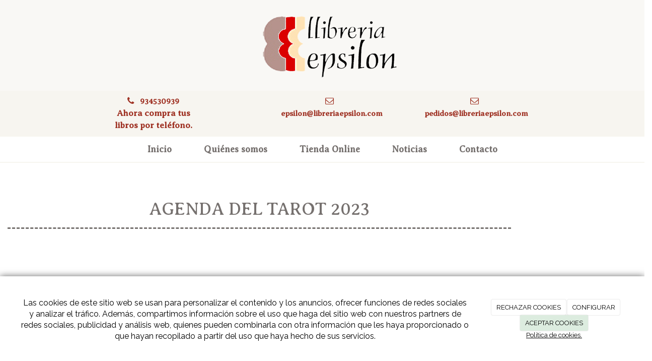

--- FILE ---
content_type: text/html; charset=utf-8
request_url: https://libreriaepsilon.com/agenda-del-tarot-2023
body_size: 10156
content:



<!DOCTYPE html>
<html lang="es-ES" class="static detail-product contents fluid-layout floating-nav ">
<head>
    <meta charset="utf-8" />

        <title>AGENDA DEL TAROT 2023</title>

    <link href="/Themes/Dayvo.Bootstrap/Styles/catalogo.min.css" rel="stylesheet" type="text/css" />
<link href="/Modules/Contrib.CookieCuttr/Styles/cookiecuttr.min.css" rel="stylesheet" type="text/css" />
<link href="/Themes/Dayvo.NewBootstrap/Styles/Elements.min.css" rel="stylesheet" type="text/css" />
<link href="/Themes/Dayvo.Bootstrap/Styles/site-default.min.css" rel="stylesheet" type="text/css" />
<link href="/Themes/Dayvo.Bootstrap/Styles/site.css" rel="stylesheet" type="text/css" />
<script src="/Modules/Orchard.Resources/scripts/jquery.min.js" type="text/javascript"></script>
<script src="/Modules/Orchard.Resources/scripts/jquery.cookie.min.js" type="text/javascript"></script>
<script src="/Modules/Contrib.CookieCuttr/scripts/jquery.cookiecuttr.min.js" type="text/javascript"></script>
<!--[if lt IE 9]>
<script src="/Core/Shapes/Scripts/html5.js" type="text/javascript"></script>
<![endif]-->
<meta content="Orchard" name="generator" />
<meta content="width=device-width, initial-scale=1.0" name="viewport" />
<meta content="IE=edge,chrome=1" http-equiv="X-UA-Compatible" />
<link href="/Themes/Dayvo.Bootstrap/Content/favicon.ico" rel="shortcut icon" type="image/x-icon" />
<link href="/Themes/Dayvo.Bootstrap/Content/favicon.ico" rel="apple-touch-icon" />
            <script src="https://www.google.com/recaptcha/api.js" async defer></script>



    <script type="text/javascript">
        (function (d) { d.className = "dyn" + d.className.substring(6, d.className.length); })(document.documentElement);
        window.applicationBaseUrl = "/";
    </script>



    <link href="/Media/libreriaepsilon/css/estilo.css" type="text/css" rel="stylesheet">
    <style>#datosheader a{font-size: 0.9em;}
@media (max-width: 768px){
.ds-carrito-widget.visible-xs {
    display: flex !important;
    justify-content: center;
    align-items: center;
    width: 100%;
    margin: 0;
    padding: 2em 0;
}
.ds-carrito-widget.visible-xs * {
    margin: 4px;
}
.ds-carrito-widget a.button {
    padding: 6px;
}
.ds-carrito-widget input {
    top: 5px;
}
span.ds-carrito-widget-cantidad-cifra {
    background-size: contain;
    min-width: 30px;
    height: 30px;
    text-align: center;
    border-radius: 0px;
    background-color: #4f5d73;
    color: #fff;
    padding: 0;
    display: flex;
    justify-content: center;
    align-items: center;
}
}
.ds-carrito-widget.hidden-xs.col-sm-12 {
    margin: 0;
    z-index: 1;
}</style>

    


</head>

<body class="theme-Dayvo.Bootstrap" id="dayvocms-agenda-del-tarot-2023">
    <div class=container-fluid>
        

<div class="split-4" id="layout-wrapper">
    <header id="layout-header" class="group">
        <div id="header">
            <div class="zone zone-header">
<article class="widget-header widget-html-widget widget">
    

<div>

<div class="row" id="logo">
<div class="col-sm-offset-3 col-sm-6">
<p style="text-align: center;"><a href="/"><img width="400" height="216" alt="" src="/Media/libreriaepsilon/dayvo/LogoEpsilonSinFondo%20web%20copia.png" /></a></p>
</div></div>
<div class="row" id="datosheader">
<div class="col-sm-offset-2 col-sm-8">
<div>

<div class="row">
<div class=" col-sm-4">
<div class="row text-right">
<div class="col-md-8 first" style="text-align: center;"><i class="fa fa-phone"></i>&nbsp; &nbsp;<a href="{DatosEmpresa.Telefono}">934530939</a></div>
<div class="col-md-8 first" style="text-align: center;">Ahora compra tus libros por tel&eacute;fono.</div>
</div>
</div>
<div class=" col-sm-4">
<p style="text-align: center;"><i class="fa fa-envelope-o"></i>&nbsp; &nbsp;<a href="mailto:epsilon@libreriaepsilon.com">epsilon@libreriaepsilon.com</a></p>
</div>
<div class=" col-sm-4">
<p style="text-align: center;"><i class="fa fa-envelope-o"></i>&nbsp; &nbsp;<a href="mailto:pedidos@libreriaepsilon.com">pedidos@libreriaepsilon.com</a></p>
</div></div>
</div></div></div>
</div>

</article></div>
        </div>
    </header>
    <div class="navbar-wrapper">
        <div class="navbar navbar-inverse ">
            <div id="layout-navigation" class="group">
                <div class="zone zone-navigation">
<article class="widget-navigation widget-menu-widget widget">
    


<div class="navbar-header">
    <button class="navbar-toggle" type="button" data-toggle="collapse" data-target="#main-menu">
        <span class="icon-bar"></span>
        <span class="icon-bar"></span>
        <span class="icon-bar"></span>
    </button>
</div>
<div class="navbar-collapse collapse" id="main-menu">
    <ul class="nav navbar-nav menu menu-main-menu">
    

<li class="first"><a href="/" class="brand">Inicio</a></li>
    
    
<li class="first">

<a href="/quienes-somos">Qui&#233;nes somos</a>
</li>
<li>

<a href="/catalogo/categorias-de-productos/novedades">Tienda Online</a>
</li>
<li>

<a href="/noticias">Noticias</a>
</li>
<li class="last">

    <a href="/contacto">Contacto</a>
</li>

        <li class="menuUserName">
            <a href="#" data-dismiss="modal" data-toggle="modal" data-target="#modal-login">Iniciar Sesi&#243;n</a>
        </li>

    </ul>

</div>


<input type="hidden" id="usersMustValidation" value="False" />
<input type="hidden" id="registrationMessage" value="Te has registrado correctamente" />
<input type="hidden" id="noFilledCaptchaMessage" value="Debes completar el recaptcha para continuar con el registro de usuario" />

<!--Alerts-->
<div class="alert alert-success" hidden></div>
<div class="alert alert-danger" hidden></div>

<!--Validation Messages-->
<input type="hidden" value="Campo requerido" id="requiredMessage" />
<input type="hidden" value="El formulario ha sido rellenado incorrectamente" id="invalidFormMessage" />
<input type="hidden" value="Mal formato de correo" id="badEmailMessage" />



</article></div>
            </div>
        </div>
    </div>



<div class="modal fade  d-flex centrar"
     id="modal-login" tabindex="-1" style="display: none;">
    <div class="modal-dialog text-center" role="document">
        <div class="modal-content rounded-12 p1">
            <button type="button" class="close" data-dismiss="modal"><span>×</span></button>
            <div class="modal-header pb0 mt1">


                <span class="fa fa-users css-color-2 fa-2x"></span>
                <p class="h2 css-color-2 mt0">Iniciar Sesión</p>
                <p class="small m0 css-color-gris-4">Compra rápido y revisar los detalles de tus compras.</p>


            </div>
                <div class="modal-body">
                    
                    <div class="container-login row p1">
                        <div id="authenticationContainer">
                            <div class="dynamic-form">
                                <div class="form_group position-relative row">

                                    <div class="col-md-12 form-field-element form-field-element-text-field form-field-element-nombre">
                                        <input type="text" id="userName" class="form_input" placeholder=" ">
                                        <label for="userName" class="form_label fw-400">Usuario</label>
                                    </div>
                                    <div class="col-md-12 form-field-element form-field-element-text-field form-field-element-nombre">
                                        <input type="password" id="logInPassword" class="form_input" placeholder=" ">
                                        <label for="logInPassword" class="form_label fw-400">Contraseña</label>
                                    </div>
                                    <div class="col-md-12 mb1">
                                        <button type="submit" id="authenticate" class="btn btn-primary mb1 w-100 p-small">Iniciar Sesión</button>
                                    </div>

                                </div>
                                <div class="login-recovery row">
                                    <div class="col-md-12 text-center">
                                        <div class=" d-flex gap-3 horizontal-repartido horizontal-centrado-xs small">

                                                <p class="m0"><a class="fw-600" href="#" data-dismiss="modal" data-toggle="modal" data-target="#modal-login-recovery">¿Has perdido tu contraseña?</a></p>
                                        </div>
                                    </div>
                                </div>

                            </div>
                        </div>
                    </div>
                    
                </div>

        </div>
    </div>
</div>


<div class="modal fade  d-flex centrar"
     id="modal-login-recovery"
     tabindex="-1"
     style="display: none">
    <div class="modal-dialog text-center" role="document">
        <div class="modal-content rounded-12 p1">
            <button type="button" class="close" data-dismiss="modal"><span>×</span></button>
            <div class="modal-header pb0 mt1">

                <span class="fa fa-unlock-alt css-color-2 fa-2x"></span>
                <p class="h2 css-color-2 mt0">Contraseña Olvidada</p>
                <p class="small m0 css-color-gris-4">Por favor, ingresa tu usuario o correo electrónico. Recibirás un link para crear una contraseña nueva por correo</p>
            </div>
            <div class="modal-body">

                <div id="form-user-lost-password">
                    <div class="container-lost-password" id="lostPasswordContainer">
                        <div class="dynamic-form">
                            <div class="row">
                                <form action="" id="lostPasswordForm">
                                    <div class="form_group position-relative">
                                        <div class="col-md-12 form-field-element form-field-element-text-field form-field-element-nombre">
                                            <input type="text" id="lostPasswordUserName" name="lostPasswordUserName" class="form_input" placeholder=" " required>
                                            <label for="lostPasswordUserName" class="form_label fw-400">Nombre de usuario o correo</label>
                                        </div>
                                    </div>
                                </form>
                                <div class="col-md-12">
                                    <button type="button" id="recoverPassword" class="btn btn-primary mb1 w-100 p-small">Enviar Solicitud</button>
                                </div>
                            </div>
                        </div>
                    </div>

                </div>


            </div>
        </div>
    </div>
</div>

<input type="hidden" id="recoverPasswordRequestMessage" value="Si su nombre de usuario o correo electrónico es correcto, le enviaremos un email con un enlace para restablecer su contraseña."/>
<input type="hidden" id="recoverPasswordRequestFailedMessage" value="Ha ocurrido un error recuperando la contraseña" />    <div id="layout-before-main" class="group">
        <div class="zone zone-before-main">
<article class="widget-before-main widget-shopping-cart-widget widget">
            <div class="shopping-cart-container minicart"
             data-load="/nakedcart"
             data-update="/Nwazet.Commerce/ShoppingCart/AjaxUpdate"
             data-token="P77qXONPHzwnExtukpRiVXj0LZuczG8PqGONGv5utIi3ZpUslq2wVkaBMS310mCrpYNsXyeVmoGxdJbtMUsmKWSre0QVltRA5WnKEQnnOZI1"></div>
        <script type="text/javascript">
            var Nwazet = window.Nwazet || {};
            Nwazet.WaitWhileWeRestoreYourCart = "Por favor, espere mientrás reponemos su carro de compra...";
            Nwazet.FailedToLoadCart = "Error al cargar el carro de compra";
        </script>


</article></div>
    </div>
<div id="layout-main-container">
    <div id="layout-main" class="group">
        <div id="layout-content" class="group">
                                        <div id="content" class="group">
                    <div class="zone zone-content">

<article class="product content-item">
    <header>
        

<div class="titulo"><h1>AGENDA DEL TAROT 2023</h1></div>


    </header>
    




<section class="ds-tienda-producto media-library-picker-field media-library-picker-field-im-genes-del-producto">
    <div class="col-sm-12 col-md-8 ds-tienda-producto-gallery">
        <div class="ds-tienda-producto-imagenPrincipal">
            <img id="main-image" class="hidden-phone" src="/Media/libreriaepsilon/_Profiles/953bf241/60f1d739/agenda-del-tarot-2023.jpg?v=638506909207494021" data-zoom-image="/Media/libreriaepsilon/AGENDAS%20Y%20CALENDARIOS/agenda-del-tarot-2023.jpg" alt="" title="agenda-del-tarot-2023" />
        </div>


    </div>
</section>




<div class="col-xs-12 col-md-4 ds-tienda-producto-briefDescription">

    
    <div class="ds-tienda-producto-breve">
        <span class="ds-etiqueta">Descripción breve:</span>
        <br />
        <span class="ds-contenido"></span>
    </div>

    

        <div class="ds-tienda-producto-precio">
            <span class="ds-etiqueta">Precio:</span>
                <span price="10,7438" vat="0,21" class="ds-precio-producto ds-contenido" title="10,74 € (21,00 % IVA no incluido)">
                    13,00 €
                </span>
                            <div class="ds-tienda-producto-iva">
                    Todos los precios tienen el IVA incluido
                </div>
        </div>
            <div class="out-of-stock">
Éste producto se encuentra actualmente fuera de stock.        </div>


    <div class="inventory-alert">
        <p></p>
    </div>

</div>
<div class="rows ds-tienda-producto-completeDescription">
    <div class="col-xs-12 col-md-12 container">

        <ul class="nav nav-tabs">
                <li class="active"><a href="#tab_descripcion_completa" data-toggle="tab">Descripción completa</a></li>
                    </ul>


        <div class="tab-content">
                <div class="tab-pane active ds-contenido" id="tab_descripcion_completa">
                    <p>Una agenda para que el tarot te acompañe día a día. Una agenda que además de servir para planificar tus semanas, te permite aprender tarot día a día. Incluye información teórica y ejercicios para que practiques.</p>
<p><strong> Mª del Mar Tort es un referente mundial en el ámbito del tarot.</strong></p>
                </div>
                    </div>
    </div>
</div>



<section>
</section>


</article></div>
                </div>
                    </div>
    </div>
</div>
    <div id="layout-after-main" class="group">
        <div class="zone zone-after-main">
<article class="widget-after-main widget-html-widget widget">
    

<div>

<div class="row" id="mapa">
<div class=" col-sm-12">
<p><div class="flx-container"><iframe src="https://www.google.com/maps/embed?pb=!1m14!1m8!1m3!1d11973.78863440409!2d2.1580332!3d41.3860945!3m2!1i1024!2i768!4f13.1!3m3!1m2!1s0x0%3A0x90ccefb630882b51!2sEpsilon!5e0!3m2!1ses!2ses!4v1501768116785" height="450" frameborder="0" style="border:0" allowfullscreen></iframe></div></p>
</div></div>
</div>

</article></div>
    </div>
</div>
    <div id="layout-footer" class="group">
        <footer id="footer">
                <div id="footer-quad" class="group">
                                                                                    <div id="footer-quad-fourth">
                            <div class="zone zone-footer-quad-fourth">
<article class="widget-footer-quad-fourth widget-html-widget widget">
    

<div>

<div class="row">
<div class="col-sm-offset-2 col-sm-4">
<h4><strong>Horario</strong></h4>
<p><strong>Lunes a Viernes</strong> - 10h a 13:30h y de 17h a 20h</p>
<p><strong>S&aacute;bados&nbsp;</strong>- Cerrado</p>
<p>&nbsp; &nbsp; &nbsp;&nbsp;</p>
</div>
<div class=" col-sm-4">
<h4 style="text-align: center;"><strong>Datos de contacto</strong></h4>
<div class="row" style="text-align: center;"><i class="fa fa-mobile"></i>934530939</div>
<div class="row" style="text-align: center;"><i class="fa fa-envelope-o "></i>epsilon@libreriaepsilon.com</div>
<div class="row" style="text-align: center;"><i class="fa fa-envelope-o "></i>pedidos@libreriaepsilon.com</div>
<div class="row" style="text-align: center;"><i class="fa fa-map-marker"></i>Calle Casanova, 82<br />08011 - Barcelona (Barcelona)</div>
</div></div>
</div>

</article></div>
                        </div>
                </div>
                            <div id="footer-sig" class="group">
                    <div class="zone zone-footer">
<article class="widget-footer widget-html-widget widget">
    

<div>

<div class="row">
<div class=" col-sm-12">
<div style="padding-top: 50px;">
<p style="text-align: center;"><a href="/libros-psicologia-transpersonal-barcelona">Libros de psicolog&iacute;a transpersonal en Barcelona</a>&nbsp;| <a href="/comprar-libros-terapias-energeticas-barcelona">Comprar libros de terapias energ&eacute;ticas en Barcelona</a>&nbsp;| <a href="/venta-libros-homeopatia-barcelona">Venta de libros de homeopat&iacute;a en Barcelona</a>&nbsp;| <a href="/libros-biodescodificacion-barcelona">Libros de biodescodificaci&oacute;n en Barcelona</a>&nbsp;| <a href="/libreria-hermetismo-barcelona">Librer&iacute;a de hermetismo en Barcelona</a>&nbsp;| <a href="/libros-tematica-alquimia-barcelona">Libros de tem&aacute;tica alquimia en Barcelona</a>&nbsp;| <a href="/libros-orientalismo-barcelona">Libros de orientalismo en Barcelona</a>&nbsp;| <a href="/libreria-astrologia-barcelona">Librer&iacute;a de astrolog&iacute;a en Barcelona</a>&nbsp;| <a href="/libreria-tarot-barcelona">Librer&iacute;a de tarot en Barcelona</a>&nbsp;| <a href="/venta-libros-medicina-tradicional-china-barcelona">Venta de libros de medicina tradicional china en Barcelona</a>&nbsp;| <a href="/libros-cuantica-barcelona">Libros cu&aacute;ntica en Barcelona</a>&nbsp;|&nbsp;<a href="/libreria-especializada-budismo-barcelona">Librer&iacute;a especializada en budismo en Barcelona</a></p>
</div>
</div></div>
</div>

</article>
<article class="widget-Cookies widget-footer widget-cookiecuttr-widget widget">
    


<div class="modal fade" id="cookie-config" role="dialog" aria-labelledby="cookieConfig" aria-hidden="true">
    <div class="modal-dialog">
        <div class="modal-content">
            <div class="modal-header">
                <a class="close" data-dismiss="modal">&times</a>
                <p class="h3">Para que propósito se utiliza mi información y quién la utiliza</p>
            </div>
            <div class="modal-body">
                <div>
                    <p>
                        Éste sitio utiliza cookies propias y de otras entidades para acceder y utilizar su información para los propósitos descritos abajo. Si no está de acuerdo con ninguno de estos propósitos, puede personalizarlas mas abajo.
                    </p>
                </div>
                <div style="margin-bottom:25px">
                    <span>Permite el uso de cookies para lo siguiente</span>
                </div>
                <div class="container-fluid">
                        <div class="row">
                            <div class="col-sm-8 cookie-info">
                                <strong class="cookie-title">Necesarias<span class="fa fa-chevron-circle-down cookie-icon" style="margin-bottom:15px"></span></strong>
                                <div class="cookie-description">
                                    <span>
                                        Estas cookies son esenciales para poder navegar en el sitio y utilizar sus caracter&#237;sticas, como acceder a zonas seguras del sitio. Cookies que permiten que tiendas web mantengan productos en el carrito mientras hace las compras son un ejemplo de cookies necesarias. Estas cookies en general se originan en el mismo sitio.
                                    </span>
                                </div>
                            </div>
                            <div class="col-sm-4">
                            </div>
                        </div>
                        <div class="row">
                            <div class="col-sm-8 cookie-info">
                                <strong class="cookie-title">Preferencias<span class="fa fa-chevron-circle-down cookie-icon" style=""></span></strong>
                                <div class="cookie-description">
                                    <span>
                                        Estas cookies permiten al sitio recordar las elecciones que ha hecho en el pasado, como el idioma de preferencia, para que regi&#243;n le gustar&#237;a obtener el reporte del clima, o su nombre de usuario y contrase&#241;a para ingresar autom&#225;ticamente.
                                    </span>
                                </div>
                            </div>
                            <div class="col-sm-4">
                                    <input type="radio" name="radio-2" id="accept-2" class="accept-radio custom-radio" />
                                    <label for="accept-2" class="radio-label accept-cookie" data-value="pre">Aceptar</label>
                                    <input type="radio" name="radio-2" id="decline-2" class="decline-radio custom-radio" />
                                    <label for="decline-2" class="radio-label decline-cookie" data-value="pre">Rechazar</label>
                            </div>
                        </div>
                        <div class="row">
                            <div class="col-sm-8 cookie-info">
                                <strong class="cookie-title">Estad&#237;sticas<span class="fa fa-chevron-circle-down cookie-icon" style=""></span></strong>
                                <div class="cookie-description">
                                    <span>
                                        Estas cookies recolectan informaci&#243;n de como se usa el sitio, como las p&#225;ginas que visita y cuales enlaces se acceden. Esta informaci&#243;n no puede ser usada para identificarlo. Todos los datos son agregados y, por lo tanto, an&#243;nimos. Su &#250;nico prop&#243;sito es mejorar la funcionalidad del sitio. Estas incluyen cookies de servicios de anal&#237;ticas de terceros.
                                    </span>
                                </div>
                            </div>
                            <div class="col-sm-4">
                                    <input type="radio" name="radio-3" id="accept-3" class="accept-radio custom-radio" />
                                    <label for="accept-3" class="radio-label accept-cookie" data-value="sta">Aceptar</label>
                                    <input type="radio" name="radio-3" id="decline-3" class="decline-radio custom-radio" />
                                    <label for="decline-3" class="radio-label decline-cookie" data-value="sta">Rechazar</label>
                            </div>
                        </div>
                        <div class="row">
                            <div class="col-sm-8 cookie-info">
                                <strong class="cookie-title">Marketing<span class="fa fa-chevron-circle-down cookie-icon" style=""></span></strong>
                                <div class="cookie-description">
                                    <span>
                                        Estas cookies hacen seguimiento de su actividad en internet para ayudar a los anunciantes entregar publicidad m&#225;s relevante o para limitar cuantas veces ve una publicidad. Estas cookies pueden compartir informaci&#243;n con otras organizaciones o anunciantes. Estas cookies son persistentes y casi siempre provienen de terceros.
                                    </span>
                                </div>
                            </div>
                            <div class="col-sm-4">
                                    <input type="radio" name="radio-4" id="accept-4" class="accept-radio custom-radio" />
                                    <label for="accept-4" class="radio-label accept-cookie" data-value="mar">Aceptar</label>
                                    <input type="radio" name="radio-4" id="decline-4" class="decline-radio custom-radio" />
                                    <label for="decline-4" class="radio-label decline-cookie" data-value="mar">Rechazar</label>
                            </div>
                        </div>
                </div>
            </div>
            <div class="modal-footer">
                <div class="normal-buttons">
                    <button type="button" id="decline-all">Rechazar todos</button>
                    <button type="button" id="accept-all">Aceptar todos</button>
                </div>
                <div class="save-section hidden">
                    <span id="save-warning">Establezca todas sus preferencias antes de guardar</span>
                    <button type="button" id="save-config" disabled>Guardar</button>
                </div>
            </div>
        </div>
    </div>
</div>


</article>






<div class="credits">
    Librer&#237;a &#201;psilon
    <span class="copyright"> 2025</span> |
    <span>
        <a href="https://libreriaepsilon.com/condiciones-de-la-lopd" ;>Aviso Legal y Política de Privacidad</a> |
        <a href="https://libreriaepsilon.com/politica-de-cookies">Política de cookies</a>

    </span>
</div>
</div>
                </div>
        </footer>
    </div>
<div id="toTop">
    <div style="font-size: xx-large;"><i class="fa fa-chevron-up"></i></div>
</div>
    </div>
    <script src="/Modules/Nwazet.Commerce/scripts/jquery.elevateZoom.min.js" type="text/javascript"></script>
<script src="/Modules/Nwazet.Commerce/scripts/ds-producto.min.js" type="text/javascript"></script>
<script src="/Modules/Dayvo.OrchardClientUI/Scripts/Authentication/authentication.min.js" type="text/javascript"></script>
<script src="/Modules/Dayvo.ExternalAuthentication/Scripts/facebook-auth.min.js" type="text/javascript"></script>
<script src="/Modules/Nwazet.Commerce/scripts/jquery.iframe-transport.min.js" type="text/javascript"></script>
<script src="/Modules/Nwazet.Commerce/scripts/shoppingcart.min.js" type="text/javascript"></script>
<script src="/Modules/Orchard.Resources/scripts/bootstrap.min.js" type="text/javascript"></script>
<script src="/Themes/Dayvo.Bootstrap/scripts/hover-dropdown.js" type="text/javascript"></script>
<script src="/Themes/Dayvo.Bootstrap/scripts/validationEngine/jquery.validationEngine-en.js" type="text/javascript"></script>
<script src="/Themes/Dayvo.Bootstrap/scripts/validationEngine/jquery.validationEngine.js" type="text/javascript"></script>
<script src="/Themes/Dayvo.Bootstrap/scripts/custom.js" type="text/javascript"></script>
    <script type="text/javascript">
        $("#main-image").elevateZoom({
            galleryActiveClass: "active",
            tintOpacity: 0.5,
            responsive: false,
            zoomType: "window",
            lensSize: 125,
            containLensZoom: true,
            cursor: "cursor",
            scrollZoom: true
        });

        $("a.thumbnail").click(function () {
            $('#main-image').data('elevateZoom').swaptheimage($(this).find("img").attr("srcxs"), $(this).find("img").attr("srcxl"));
        });
        $(document).ready(function () {
            $('#Carousel').carousel({
                interval: 7500
            })
        });
    </script>

    <script>
        $(document).ready(function () {
            $('#Carousel-Relacionados').carousel({
                interval: 7500
            })
        });
    </script>


    <script type="text/javascript">
        $(document).ready(function () {
            var cookiesettings = {};
            cookiesettings.cookieAnalytics = true;
            if (cookiesettings.cookieAnalytics) {
                if ('Las cookies de este sitio web se usan para personalizar el contenido y los anuncios, ofrecer funciones de redes sociales y analizar el tr&#225;fico. Adem&#225;s, compartimos informaci&#243;n sobre el uso que haga del sitio web con nuestros partners de redes sociales, publicidad y an&#225;lisis web, quienes pueden combinarla con otra informaci&#243;n que les haya proporcionado o que hayan recopilado a partir del uso que haya hecho de sus servicios.'.length > 0)
                    cookiesettings.cookieAnalyticsMessage = 'Las cookies de este sitio web se usan para personalizar el contenido y los anuncios, ofrecer funciones de redes sociales y analizar el tr&#225;fico. Adem&#225;s, compartimos informaci&#243;n sobre el uso que haga del sitio web con nuestros partners de redes sociales, publicidad y an&#225;lisis web, quienes pueden combinarla con otra informaci&#243;n que les haya proporcionado o que hayan recopilado a partir del uso que haya hecho de sus servicios.';
                if ('Pol&#237;tica de cookies.'.length > 0)
                    cookiesettings.cookieWhatAreLinkText = 'Pol&#237;tica de cookies.';
                if ('/politica-de-cookies'.length > 0)
                    cookiesettings.cookieWhatAreTheyLink = 'https://libreriaepsilon.com'+''+'/politica-de-cookies';
            }
            else {
                if ('We use cookies on this website, you can &lt;a href=&quot;{{cookiePolicyLink}}&quot; title=&quot;read about our cookies&quot;&gt;read about them here&lt;/a&gt;. To use the website as intended please...'.length > 0)
                    cookiesettings.cookieMessage = 'We use cookies on this website, you can <a href="{{cookiePolicyLink}}" title="read about our cookies">read about them here</a>. To use the website as intended please...';
                if (''.length > 0)
                    cookiesettings.cookiePolicyLink = '';
            }
            // positioning
            cookiesettings.cookieNotificationLocationBottom = true;
            cookiesettings.cookieDiscreetReset = true;
            if ('topleft'.length > 0)
                cookiesettings.cookieDiscreetPosition = 'topleft';

            // buttons
            cookiesettings.cookieAcceptButton = true;
            if ('ACEPTAR COOKIES'.length > 0)
                cookiesettings.cookieAcceptButtonText = 'ACEPTAR COOKIES';

            cookiesettings.cookieDeclineButton = true;
            if ('RECHAZAR COOKIES'.length > 0)
                cookiesettings.cookieDeclineButtonText = 'RECHAZAR COOKIES';

            cookiesettings.cookieResetButton = true;
            if ('Reset cookies'.length > 0)
                cookiesettings.cookieResetButtonText = 'Reset cookies';

            cookiesettings.cookieConfigButton = true;
            if ('CONFIGURAR'.length > 0)
                cookiesettings.cookieConfigButtonText = 'CONFIGURAR';

            $.cookieCuttr(cookiesettings);

            let titles = document.querySelectorAll('.cookie-title');
            for (let i = 0; i < titles.length; i++) {
                titles[i].addEventListener('click', toggleVisible);
            }

            //let chevrons = document.querySelectorAll('.cookie-title span');
            //for (let i = 0; i < chevrons.length; i++) {
            //    chevrons[i].addEventListener('click', function (e) {
            //        e.stopPropagation();
            //    });
            //}
        });

        function toggleVisible(e) {
            if (e.target.nextElementSibling) {
                e.target.nextElementSibling.classList.toggle('active');
            }
            else {
                e.target.parentElement.nextElementSibling.classList.toggle('active');
            }

            if (e.target.tagName != 'SPAN') {
                e.target.firstElementChild.classList.toggle('fa-chevron-circle-down');
                e.target.firstElementChild.classList.toggle('fa-chevron-circle-up');
            }
            else if (e.target.tagName == 'SPAN') {
                e.target.classList.toggle('fa-chevron-circle-down');
                e.target.classList.toggle('fa-chevron-circle-up');
            }
            e.stopPropagation();
        }
    </script>


    <script type='text/javascript'>
//<![CDATA[

//]]>
</script>
</body>
</html>


--- FILE ---
content_type: text/html; charset=utf-8
request_url: https://libreriaepsilon.com/nakedcart
body_size: 208
content:
        <div class="ds-carrito-widget-vacio col-xs-12">
            <span>Tu cesta está vacía.</span>
        </div>



--- FILE ---
content_type: text/css
request_url: https://libreriaepsilon.com/Themes/Dayvo.Bootstrap/Styles/catalogo.min.css
body_size: 1833
content:
#main-image{margin-left:8px}#gal1{margin-right:auto;margin-top:10px}#gal1 img{border:2px solid #fff}#body{word-wrap:break-word}.active img{border:2px solid #fff !important}.ds-tienda-categorias-producto{list-style:none;padding-left:0}.ds-tienda-ultimosProductos a{padding-left:13px}.ds-tienda-producto-tiered-prices{padding:.5em}.ds-tienda-producto-tiered-prices table.tiered-prices{border:1px solid #ccc;width:100%}.ds-tienda-producto-tiered-prices table.tiered-prices th,.ds-tienda-producto-tiered-prices table.tiered-prices td{padding:.2em}.ds-tienda-producto-briefDescription .ds-etiqueta{color:#0094ff;font-weight:bold;font-size:large}.ds-tienda-producto-briefDescription span{color:#000;font-weight:normal;font-size:small;word-wrap:break-word;overflow-wrap:break-word}.ds-tienda-producto-atributos{padding:.5em}.ds-tienda-producto-referencia{font-size:.8em;padding-bottom:1em}.ds-tienda-producto-precio{background-color:#cbcbcb;color:#000;padding:5px 15px;border-radius:50px;text-align:center}.ds-tienda-producto-precio-anterior{text-decoration:line-through;opacity:.5}.ds-tienda-producto-precio .ds-contenido{font-size:2em}.ds-tienda-producto-precio .ds-tienda-producto-iva{font-size:.8em;text-align:center;color:#777}.ds-tienda-producto-breve{padding:.5em 0}.ds-tienda-producto-completa{font-weight:400;background:url('themes/Dayvo.Bootstrap/content/header_bgr_diag.png') left top;font-size:20px;line-height:18px;letter-spacing:-1px}.ds-tienda-producto-completeDescription .ds-etiqueta{color:#0094ff;font-weight:bold;font-size:large}.ds-tienda-producto-completeDescription span{color:#000;font-weight:normal;font-size:small;word-wrap:break-word;overflow-wrap:break-word}nav.dayvo-catalogo-arbol-categorias ul{list-style:none;padding:0;margin:0}nav.dayvo-catalogo-arbol-categorias ul li{padding:0;margin:0}.ds-tienda-producto-carousel .carousel{margin-bottom:0;padding:0 40px 30px 40px}.ds-tienda-producto-carousel .carousel-control{left:-30px;height:40px;width:40px;background:none repeat scroll 0 0 #222;border:4px solid #fff;border-radius:23px 23px 23px 23px;margin-top:35px}.ds-tienda-producto-carousel .carousel-control.right{right:-30px}.ds-tienda-producto-carousel .carousel-indicators{right:60%;top:auto;bottom:-20px;margin-top:15px;margin-right:-19px}.ds-tienda-producto-carousel .carousel-indicators li{background:#cecece}.ds-tienda-producto-carousel .carousel-indicators .active{background:#428bca}input.ds-producto-cantidad{width:55px;height:33px}div.ds-tienda-producto-lista{margin-top:1em}div.ds-tienda-producto-lista div.ds-contenedor{border:1px solid #fafafa;padding:.5em;-webkit-box-shadow:0 0 5px 0 rgba(0,0,0,.75);-moz-box-shadow:0 0 5px 0 rgba(0,0,0,.75);box-shadow:0 0 5px 0 rgba(0,0,0,.75)}div.ds-tienda-producto-lista div.ds-contenedor div.ds-imagen{border:1px solid #eaeaea;text-align:center;background-color:#fafafa}div.ds-tienda-producto-lista div.ds-contenedor div.ds-imagen a img{margin:auto}div.ds-tienda-producto-lista .ds-contenido-promocion{font-weight:bold}div.ds-tienda-producto-imagenPrincipal{border:1px solid #eaeaea;text-align:center;background-color:#fafafa;padding:.5em}div.ds-tienda-producto-imagenPrincipal,#main-image,#main-image-xs{margin:auto}td.ds-tienda-carro-imagen{align-content:center;text-align:center}input.ds-tienda-carro-cantidad{width:55px}span.ds-tienda-carro-tasas-etiqueta{font-weight:bold}.ds-tienda-carro-tasas-cifra{font-weight:bold;color:#800000;padding-right:22px}.ds-tienda-carro-envio-etiqueta{font-weight:bold}.ds-tienda-carro-envio-cifra{font-weight:bold;color:#800000;padding-right:22px}.ds-tienda-carro-subtotal-etiqueta{font-weight:bold}.ds-tienda-carro-subtotal-cifra{font-weight:bold;color:#800000;padding-right:22px}.ds-tienda-carro-total-etiqueta{font-weight:bold;color:#fff}span.ds-tienda-carro-total-cifra{font-weight:bold;color:#fff;padding-right:22px}span.ds-tienda-atributos-etiqueta{color:#0094ff;font-weight:bold;font-size:large}label.product-attribute-label{padding-top:8px}.addtocart-quantity-and-button.col-xs-12.col-md-4{padding-top:20px}select.product-attribute{width:252px;margin-left:14px}.update-button,.deleteall-button{float:right;margin-top:10px;margin-bottom:12px;margin-right:19px}.deleteall-button{background-color:#ffcaca}th.ds-tienda-carro-cabecera{text-align:center;height:20px;line-height:20px;font-size:13px;background-color:#f2f2f2;padding:0;border-right:2px solid #fff;color:#888}.ds-fila-precio-total{border-color:#303030;background:#303030;padding:15px 10px;font-family:"proxima_nova_rgbold","Helvetica Neue",Verdana,Arial,sans-serif}.tabla-totales{text-transform:uppercase}td.ds-fila-precio.a-right{border-left:none;text-align:right}td.ds-fila-precio.a-left{border-right:none;text-align:left}td.ds-fila-precio-total.a-left{text-align:left;border-right:none}td.ds-fila-precio-total.a-right{text-align:right;border-left:none}.fila-update-button{text-align:right}.ds-atributo-input input[type="text"],.ds-atributo-input input[type="password"],.ds-atributo-input input[type="email"],.ds-atributo-input textarea,.ds-atributo-input select{margin-left:-1px;padding-left:18px}.ds-tienda-productos-relacionados{margin-top:10px}.ds-tienda-productos-relacionados .carousel-control{top:55px}.ds-tienda-productos-relacionados .carousel-indicators li{margin-bottom:-10px}.ds-tienda-productos-relacionados .container{width:95%}.ds-tienda-productos-relacionados img{height:148px}.ds-tienda-productos-relacionados .ds-contenedor{margin-bottom:10px}.ds-tienda-productos-relacionados .ds-etiqueta{color:#0094ff;font-weight:bold;font-size:large;margin-left:12px}

--- FILE ---
content_type: text/css
request_url: https://libreriaepsilon.com/Modules/Contrib.CookieCuttr/Styles/cookiecuttr.min.css
body_size: 1387
content:
 .cc-cookies{display:flex;position:fixed;justify-content:center;width:100%;left:0;top:0;font-size:13px;z-index:99999;text-align:center;background:#fff;color:#000;font-weight:300;text-shadow:none;align-content:center;align-items:center;padding:2em;box-shadow:0 0 13px rgba(0,0,0,.6)}.cc-cookies a,.cc-cookies a:hover{color:#000;text-decoration:underline}.cc-cookies a:hover{text-decoration:none}.cc-overlay{height:100%;padding:25%}.cc-cookies-error{float:left;width:90%;text-align:center;margin:1em 0 2em 0;background:#fff;padding:2em 5%;border:1px solid #ccc;font-size:18px;color:#333}.cc-cookies a.cc-cookie-accept,.cc-cookies-error a.cc-cookie-accept,.cc-cookies a.cc-cookie-decline,.cc-cookies-error a.cc-cookie-decline,.cc-cookies a.cc-cookie-reset{display:inline-block;color:#000;text-decoration:none;background:#dcecdf;padding:.5em .75em;border-radius:3px;box-shadow:0 0 2px rgba(0,0,0,.25);-o-transition:background .5s ease-in;-webkit-transition:background .25s ease-in;-moz-transition:background .25s ease-in;transition:background .25s ease-in}.cc-cookies a.cc-cookie-config{display:inline-block;color:#000;text-decoration:none;background:#fff;padding:.5em .75em;border-radius:3px;box-shadow:0 0 2px rgba(0,0,0,.25);-o-transition:background .5s ease-in;-webkit-transition:background .25s ease-in;-moz-transition:background .25s ease-in;transition:background .25s ease-in}.cc-cookies a.cc-cookie-decline,.cc-cookies-error a.cc-cookie-decline{background:#fff;margin-left:.5em}.cc-cookies a.cc-cookie-reset{background:#f15b00}.cc-cookies a:hover.cc-cookie-accept,.cc-cookies-error a:hover.cc-cookie-accept,.cc-cookies a:hover.cc-cookie-decline,.cc-cookies-error a:hover.cc-cookie-decline,.cc-cookies a:hover.cc-cookie-reset,.cc-cookies a:hover.cc-cookie-config{background:#000;color:#fff;-o-transition:background .5s ease-in;-webkit-transition:background .25s ease-in;-moz-transition:background .25s ease-in;transition:background .25s ease-in}.cc-cookies-error a.cc-cookie-accept,.cc-cookies-error a.cc-cookie-decline{display:block;margin-top:1em}.cc-cookies.cc-discreet{width:auto;padding:.5em 1em;left:auto;top:auto}.cc-cookies.cc-discreet a.cc-cookie-reset{background:none;text-shadow:none;padding:0;text-decoration:underline}.cc-cookies.cc-discreet a:hover.cc-cookie-reset{text-decoration:none}@media screen and (max-width:768px){.cc-cookies a.cc-cookie-accept,.cc-cookies a.cc-cookie-decline,.cc-cookies a.cc-cookie-reset{display:block;margin:1em 0}}@media screen and (max-width:480px){.cc-cookies{float:left}}@media (max-width:767px){.cc-cookies{flex-wrap:wrap;text-align:center}.cc-cookies div:nth-child(2){width:100%}.cc-textcontainer{max-width:100%!important}}.custom-radio{opacity:0;position:absolute;pointer-events:none}.radio-label{border-radius:4px;padding:5px;border:1px solid #cacaca;-webkit-user-select:none;-moz-user-select:none;-ms-user-select:none;user-select:none}.decline-radio:checked+label{background-color:#ff4d4d}.accept-radio:checked+label{background-color:#8fd18f}.radio-label:hover{background-color:#bababa}.cookie-title,.radio-label{cursor:pointer}.cookie-description{overflow:hidden;max-height:0;opacity:0;visibility:hidden;font-weight:300;text-align:justify;-webkit-transition:all .5s ease-in-out;-moz-transition:all .5s ease-in-out;-o-transition:all .5s ease-in-out;transition:all .5s ease-in-out;transition-property:opacity,max-height,transform,visibility,padding-bottom}.cookie-description.active{max-height:3000px;opacity:1;visibility:visible;padding-bottom:10px;transition-property:opacity,max-height,transform,visibility}.cookie-icon{float:right;padding-top:4px}.cookie-title{width:100%}.widget-cookiecuttr-widget .modal-dialog *{color:#2d2d2d}.widget-cookiecuttr-widget .modal-content{background:#fff}div.cc-cookies-centered{width:350px;margin:auto;left:40%;top:40%;bottom:auto;padding:20px}.cookie-exit{position:absolute;top:5px;right:5px;color:#fff;background-color:#7DAF3B;border-radius:3px}.cookie-exit:focus{outline:none}#cookie-config{z-index:100000}.cc-textcontainer{max-width:75%;font-size:16px;padding:1em}

--- FILE ---
content_type: text/css
request_url: https://libreriaepsilon.com/Themes/Dayvo.NewBootstrap/Styles/Elements.min.css
body_size: 7456
content:
@charset "UTF-8";body.css-page-headers-style-1 .page-header{border:0;text-align:center}body.css-page-headers-style-1 .page-header:after{content:"";background:#333;display:block;height:3px;max-width:60px;margin:0 auto}body.css-page-headers-style-2 .page-header{border:0;text-align:left}body.css-page-headers-style-2 .page-header:after{content:"";background:#333;display:block;height:3px;max-width:60px}body.css-page-headers-style-3 .page-header{border:0;text-align:center}body.css-page-headers-style-3 .page-header h1{padding-bottom:15px}body.css-forms-style-1 .dynamic-form{padding:15px;border-radius:10px}body.css-forms-style-1 .dynamic-form input,body.css-forms-style-1 .dynamic-form textarea{background:0 0;border:0;-webkit-box-shadow:none;box-shadow:none;border-bottom:1px solid #ccc;border-radius:0}body.css-forms-style-1 .dynamic-form label{font-weight:500;font-size:.8em;letter-spacing:1px}body.css-forms-style-2 .dynamic-form{padding:15px;border-radius:0;background:#fff;padding:15px;border-radius:0}body.css-forms-style-2 .dynamic-form input,body.css-forms-style-2 .dynamic-form textarea{background:0 0;border:1px solid #ccc;-webkit-box-shadow:none;box-shadow:none;border-radius:0}body.css-forms-style-2 .dynamic-form label{font-weight:500;font-size:.8em;letter-spacing:1px}.css-accordion-accordion-1 .accordion,body.css-panels-style-1 .panel-default{border:0;-webkit-box-shadow:none;box-shadow:none}.css-accordion-accordion-1 .accordion .accordion-heading,body.css-panels-style-1 .panel-default .panel-heading{font-weight:400}.css-accordion-accordion-1 .accordion .accordion-body,.css-accordion-accordion-1 .accordion .accordion-heading,body.css-panels-style-1 .panel-default .panel-body,body.css-panels-style-1 .panel-default .panel-heading{border:0!important}body.css-panels-style-1 .panel-default .panel-body .list-group{border:0}.css-accordion-accordion-2 .accordion,body.css-panels-style-2 .panel-default{border:0;-webkit-box-shadow:none;box-shadow:none}.css-accordion-accordion-2 .accordion .accordion-heading,body.css-panels-style-2 .panel-default .panel-heading{border:0!important;font-weight:400;padding:6px 15px}.css-accordion-accordion-2 .accordion .accordion-heading .accordion-title,body.css-panels-style-2 .panel-default .panel-heading .panel-title{font-weight:500;font-size:1.1em}.css-accordion-accordion-2 .accordion .accordion-body,body.css-panels-style-2 .panel-default .panel-body{border:0!important}.css-accordion-accordion-3 .accordion,body.css-panels-style-3 .panel-default{border:0;-webkit-box-shadow:none;box-shadow:none}.css-accordion-accordion-3 .accordion .accordion-heading,body.css-panels-style-3 .panel-default .panel-heading{font-weight:400;padding:1.5em 15px;position:relative;top:-30px;margin:30px 15px -15px;text-align:center}.css-accordion-accordion-3 .accordion .accordion-heading .accordion-title,body.css-panels-style-3 .panel-default .panel-heading .panel-title{text-transform:uppercase;letter-spacing:1px;font-size:.9em;font-weight:800}.css-accordion-tabs-1 .tab-content{padding:15px}.css-accordion-tabs-1 .tab-content p{margin:0 5px}.css-accordion-tabs-1 .nav-tabs li a,.css-accordion-tabs-1 .nav-tabs li.active a{border:0;border-radius:0;background:0 0}.css-accordion-tabs-1{border-radius:10px;border:0}.css-accordion-tabs-1 .nav-tabs{border-top-left-radius:10px;border-top-right-radius:10px;background:#fff;border:0;display:-webkit-box;display:-webkit-flex;display:-ms-flexbox;display:flex;-webkit-box-pack:center;-webkit-justify-content:center;-ms-flex-pack:center;justify-content:center;-webkit-flex-wrap:wrap;-ms-flex-wrap:wrap;flex-wrap:wrap}.css-accordion-tabs-1 .tab-content{background:#fff;padding:15px;border-bottom-left-radius:10px;border-bottom-right-radius:10px}.css-accordion-tabs-1 .tab-content p{margin:0 5px}.css-accordion-tabs-1 .nav-tabs li{border:0;border-radius:0;background:0 0}.css-accordion-tabs-1 .nav-tabs li:first-child{border-top-left-radius:10px}.css-accordion-tabs-1 .nav-tabs li.active a{border:0;font-weight:700;border-top-left-radius:10px}.css-accordion-tabs-1 .nav-tabs>li:hover{border-radius:0}.css-accordion-tabs-1 .nav>li>a:hover{border-radius:0;background:0 0;border:0;font-weight:700}.css-accordion-tabs-1 .nav>li>a{border:0}.css-accordion-tabs-2{display:-webkit-box;display:-webkit-flex;display:-ms-flexbox;display:flex}.css-accordion-tabs-2 .nav-tabs{display:-webkit-box;display:-webkit-flex;display:-ms-flexbox;display:flex;-webkit-box-orient:vertical;-webkit-box-direction:normal;-webkit-flex-direction:column;-ms-flex-direction:column;flex-direction:column;background:#fff;border-right:1px solid #f5f5f5;min-width:15%;text-align:center}.css-accordion-tabs-2 .tab-content{background:#fff;padding:15px;-webkit-box-flex:1;-webkit-flex:1;-ms-flex:1;flex:1}.css-accordion-tabs-2 .nav-tabs li{background:#fff;border:0;border-radius:0}.css-accordion-tabs-2 .nav-tabs li.active a{border:0;font-weight:700}.css-accordion-tabs-2 .nav-tabs>li:hover{border-radius:0}.css-accordion-tabs-2 .nav>li>a:hover{border-radius:0;background:0 0;border:0;font-weight:700}.css-accordion-tabs-2 .nav>li>a{border:0}.css-accordion-tabs-3 .nav-tabs{display:-webkit-box;display:-webkit-flex;display:-ms-flexbox;display:flex;-webkit-flex-wrap:wrap;-ms-flex-wrap:wrap;flex-wrap:wrap;-webkit-box-pack:center;-webkit-justify-content:center;-ms-flex-pack:center;justify-content:center;-webkit-box-align:center;-webkit-align-items:center;-ms-flex-align:center;align-items:center}.css-accordion-tabs-3 .nav-tabs li a{border:0}.css-accordion-tabs-3 .tab-content{padding:15px}.css-accordion-accordion-4 .accordion-group .accordion{margin-bottom:15px;border-radius:0}.css-accordion-accordion-4 .accordion-heading{padding:1em;background:0 0!important;border-bottom:1px solid #ddd!important}.css-accordion-accordion-4 .accordion-heading i:after{font-family:fontawesome;content:"\f107";font-style:normal}.css-accordion-accordion-4 .accordion-heading i:after{font-family:fontawesome;content:"\f107";font-style:normal}.css-accordion-accordion-4 .accordion-heading a[aria-expanded=true] i:after{font-family:fontawesome;content:"\f106";font-style:normal}.css-accordion-accordion-4 .accordion.accordion-default{-webkit-box-shadow:none;box-shadow:none;border-top:none!important;border-right:none;border-left:none;border:0}.css-accordion-accordion-4 .accordion-title a{text-decoration:none!important}.css-accordion-accordion-4 .accordion-body{border:0!important}.css-button-1{border:0;padding:.5em 1.1em}.css-button-2{position:relative;border-radius:100px;border:0;padding:.8em 2em;overflow:hidden;-webkit-backface-visibility:hidden;backface-visibility:hidden;-webkit-transition:all .3s ease;-o-transition:all .3s ease;transition:all .3s ease}.css-button-2:hover span{-webkit-transform:translateX(200%);-ms-transform:translateX(200%);-o-transform:translateX(200%);transform:translateX(200%)}.css-button-2 span{display:inline-block;width:100%;height:100%;-webkit-transition:all .3s;-webkit-backface-visibility:hidden;-moz-transition:all .3s;-moz-backface-visibility:hidden;-o-transition:all .3s;transition:all .3s;backface-visibility:hidden}.css-button-2 span i{position:absolute;height:100%;width:100%;-webkit-transition:all .3s;-o-transition:all .3s;transition:all .3s;top:0;-webkit-transform:translateX(-200%);-ms-transform:translateX(-200%);-o-transform:translateX(-200%);transform:translateX(-200%);font-size:1.5em}.css-button-2:hover span i{-webkit-transform:translateX(-200%);-ms-transform:translateX(-200%);-o-transform:translateX(-200%);transform:translateX(-200%)}.css-button-3{padding:0;border:0}.css-button-3 span{display:block;padding:0 5px 5px}.css-button-3 i{display:block;padding:1.5rem 4rem;font-size:3rem;clear:both;margin:0 -5px 5px;border-radius:7px 7px 0 0}.css-button-4{border-radius:0;border:0;border-bottom:4px solid;padding:.5em 1.1em}.css-button-5{border-radius:0 30px;border:0;padding:.6em 1.5em}.css-button-6{border-radius:30px 0;border:0;padding:.6em 1.5em}.css-button-7{background:0 0;border-width:2px;border-style:solid;border-radius:0;padding:.5em 1em;-webkit-transition:all .3s ease-in-out;-o-transition:all .3s ease-in-out;transition:all .3s ease-in-out}.css-element-card{position:relative}.css-element-card .caption .caption-body,.css-element-card .caption .caption-footer,.css-element-card .caption .caption-header{padding:15px;margin:0}.css-element-card .caption .caption-header{margin:0}.css-element-card h3{margin-top:0}.css-element-card h4{border-bottom:0;padding-bottom:0;margin:0}.css-element-card .caption{padding:0}.css-element-card .card-buttons{margin-top:0}.css-element-card .card-buttons a{font-size:1em;margin:2px}.css-card-horizontal-left{display:-webkit-box;display:-webkit-flex;display:-ms-flexbox;display:flex;border:0;padding:0;border-radius:0}.css-card-horizontal-left .card-image{width:100%}.css-card-horizontal-left .caption,.css-card-horizontal-right .caption{width:100%;max-width:50%;padding:4%}@media (max-width:767px){.css-card-horizontal-left{-webkit-box-orient:vertical;-webkit-box-direction:normal;-webkit-flex-direction:column;-ms-flex-direction:column;flex-direction:column}.css-card-horizontal-left .card-image{padding-top:56%}.css-card-horizontal-left .caption{max-width:100%;padding:15px}.css-card-horizontal-left .caption .caption-header{margin:0}}.css-card-horizontal-right{display:-webkit-box;display:-webkit-flex;display:-ms-flexbox;display:flex;-webkit-box-orient:horizontal;-webkit-box-direction:reverse;-webkit-flex-direction:row-reverse;-ms-flex-direction:row-reverse;flex-direction:row-reverse;border:0;padding:0;border-radius:0}.css-card-horizontal-right .card-image{width:100%}@media (max-width:767px){.css-card-horizontal-right{-webkit-box-orient:vertical;-webkit-box-direction:normal;-webkit-flex-direction:column;-ms-flex-direction:column;flex-direction:column}.css-card-horizontal-right .card-image{padding-top:56%}.css-card-horizontal-right .caption{max-width:100%;padding:15px}.css-card-horizontal-right .caption .caption-header{margin:0}}.css-card-horizontal-light{display:-webkit-box;display:-webkit-flex;display:-ms-flexbox;display:flex;border:0;border-radius:0;position:relative}.css-card-horizontal-light .card-image{top:0;left:0;position:absolute;right:0;bottom:0;opacity:.25;-webkit-transition:all .7s ease;-o-transition:all .7s ease;transition:all .7s ease}.css-card-horizontal-light:hover .card-image{opacity:.1}.css-card-horizontal-light .caption{max-width:100%;width:100%;position:relative;z-index:1;background:0 0}@media (max-width:767px){.css-card-horizontal-light{-webkit-box-orient:vertical;-webkit-box-direction:normal;-webkit-flex-direction:column;-ms-flex-direction:column;flex-direction:column}.css-card-horizontal-light .caption{max-width:100%}}.css-card-horizontal-dark{display:-webkit-box;display:-webkit-flex;display:-ms-flexbox;display:flex;border:0;border-radius:0;position:relative}.css-card-horizontal-dark .card-image{top:0;left:0;position:absolute;right:0;bottom:0;opacity:.25;-webkit-transition:all .7s ease;-o-transition:all .7s ease;transition:all .7s ease}.css-card-horizontal-dark:hover .card-image{opacity:.1}.css-card-horizontal-dark .caption{max-width:100%;width:100%;position:relative;z-index:1;color:#fff;background:0 0}@media (max-width:767px){.css-card-horizontal-dark{-webkit-box-orient:vertical;-webkit-box-direction:normal;-webkit-flex-direction:column;-ms-flex-direction:column;flex-direction:column}.css-card-horizontal-dark .caption{max-width:100%}.css-card-horizontal-dark .caption .caption-header{margin:0;padding:15px}}.css-card-basic-1{border:0;padding:0}.css-card-basic-2{top:20px;border:0;padding:0}.css-card-basic-2:after{margin-bottom:20px;position:relative;content:""}.css-card-basic-2 .card-image img{margin-top:-20px;width:94%;left:3%;z-index:1;position:relative}.css-card-basic-3{display:-webkit-box;display:-webkit-flex;display:-ms-flexbox;display:flex;-webkit-box-orient:vertical;-webkit-box-direction:normal;-webkit-flex-direction:column;-ms-flex-direction:column;flex-direction:column;border:0;padding:0;background:0 0}.css-card-basic-3 .caption{margin:-10% 4% 0}.css-card-basic-4{border:0;padding:0}.css-card-basic-4 .caption .caption-header{position:relative;padding:4em 1em;overflow:hidden}.css-card-basic-4 .caption .caption-header:before{position:absolute;content:"";background:rgba(0,0,0,.4);top:0;left:0;right:0;bottom:0}.css-card-basic-4 .caption .caption-header *{position:relative}.css-element-advancedcard{position:relative}.css-element-advancedcard .card-bg{top:0;left:0;position:absolute;right:0;bottom:0;z-index:0;-webkit-transition:all .7s ease;-o-transition:all .7s ease;transition:all .7s ease}.css-element-advancedcard .caption{z-index:1;position:relative}.expandable-card{display:-webkit-box;display:-webkit-flex;display:-ms-flexbox;display:flex;width:100%;height:460px;background:#1b91bf}.expandable-card img{width:0;-webkit-box-flex:1;-webkit-flex-grow:1;-ms-flex-positive:1;flex-grow:1;-o-object-fit:cover;object-fit:cover;opacity:.8;-webkit-transition:.5s ease;-o-transition:.5s ease;transition:.5s ease}.expandable-card img:hover{cursor:crosshair;width:300px;opacity:1;-webkit-filter:contrast(120%);filter:contrast(120%)}.css-element-expandable-image{width:100%}.css-expandable-image-1 .embed-responsive-item{-webkit-filter:grayscale(100%);filter:grayscale(100%)}.css-expandable-image-1:hover .embed-responsive-item{-webkit-animation:flipinx 1s ease 0s 1 normal;-o-animation:flipinx 1s ease 0s 1 normal;animation:flipinx 1s ease 0s 1 normal;-webkit-filter:grayscale(0);filter:grayscale(0)}@-webkit-keyframes flipinx{0%{opacity:1;-webkit-transform:perspective(400px) rotateX(90deg);transform:perspective(400px) rotateX(90deg)}40%{-webkit-transform:perspective(400px) rotateX(-10deg);transform:perspective(400px) rotateX(-10deg)}70%{-webkit-transform:perspective(400px) rotateX(10deg);transform:perspective(400px) rotateX(10deg)}100%{opacity:1;-webkit-transform:perspective(400px) rotateX(0);transform:perspective(400px) rotateX(0)}}.flip-card-up{background-color:transparent;width:215px;height:254px;-webkit-perspective:1000px;perspective:1000px}.title-up{font-size:1.5em;font-weight:900;text-align:center;margin:0}.flip-card-inner-up{position:relative;width:100%;height:100%;text-align:center;-webkit-transition:-webkit-transform .8s;transition:-webkit-transform .8s;-o-transition:-o-transform .8s;transition:transform .8s;transition:transform .8s,-webkit-transform .8s,-o-transform .8s;-webkit-transform-style:preserve-3d;transform-style:preserve-3d}.flip-card-up:hover .flip-card-inner-up{-webkit-transform:rotateY(180deg);transform:rotateY(180deg)}.flip-card-back-up,.flip-card-front-up{-webkit-box-shadow:0 8px 14px 0 rgba(0,0,0,.2);box-shadow:0 8px 14px 0 rgba(0,0,0,.2);position:absolute;display:-webkit-box;display:-webkit-flex;display:-ms-flexbox;display:flex;-webkit-box-orient:vertical;-webkit-box-direction:normal;-webkit-flex-direction:column;-ms-flex-direction:column;flex-direction:column;-webkit-box-pack:center;-webkit-justify-content:center;-ms-flex-pack:center;justify-content:center;width:100%;height:100%;-webkit-backface-visibility:hidden;backface-visibility:hidden;border:1px solid #fdc600;border-radius:1rem}.flip-card-front-up{background:-webkit-linear-gradient(330deg,#fffefd 60%,#fcfcfc 88%,#fcfbf4 40%,rgba(255,255,248,.603) 48%);background:-o-linear-gradient(330deg,#fffefd 60%,#fcfcfc 88%,#fcfbf4 40%,rgba(255,255,248,.603) 48%);background:linear-gradient(120deg,#fffefd 60%,#fcfcfc 88%,#fcfbf4 40%,rgba(255,255,248,.603) 48%);color:#fdc600}.flip-card-back-up{background:-webkit-linear-gradient(297deg,#fdc600 0,#fdc600 40%,#bd9400 60%,#7d6200 80%,rgba(61,48,0,.6783088235) 100%);background:-o-linear-gradient(297deg,#fdc600 0,#fdc600 40%,#bd9400 60%,#7d6200 80%,rgba(61,48,0,.6783088235) 100%);background:linear-gradient(153deg,#fdc600 0,#fdc600 40%,#bd9400 60%,#7d6200 80%,rgba(61,48,0,.6783088235) 100%);color:#fff;-webkit-transform:rotateY(180deg);transform:rotateY(180deg)}img.layout-content-image{max-width:100%}.layout-featured .css-element-imagetitle{margin-left:0;margin-right:0}.css-imagetitle-1{position:relative;padding:3em;text-align:center;margin:0 -15px}.css-imagetitle-1:before{position:absolute;content:"";top:0;left:0;right:0;bottom:0;background:rgba(0,0,0,.35)}.css-imagetitle-1 .imagetitle-h{margin:0;position:relative}.css-imagetitle-2 .imagetitle-h{margin:0;position:relative}.css-imagetitle-2{position:relative;padding:3em;text-align:center;margin:0 -15px}.css-imagetitle-2:before{position:absolute;content:"";top:0;left:0;right:0;bottom:0;background:rgba(255,255,255,.35)}.css-imagetitle-3{position:relative;text-align:center;margin:0 -15px 50px}.css-imagetitle-3>.imagetitle-h{background:rgba(0,0,0,.8);display:-webkit-inline-box;display:-webkit-inline-flex;display:-ms-inline-flexbox;display:inline-flex;-webkit-box-pack:center;-webkit-justify-content:center;-ms-flex-pack:center;justify-content:center;-webkit-box-align:center;-webkit-align-items:center;-ms-flex-align:center;align-items:center;padding:30px;bottom:-50px;position:relative;margin:0;min-height:100px;min-width:50%}@media (max-width:767px){.css-imagetitle-3>.imagetitle-h{font-size:6vw;display:-webkit-inline-box;display:-webkit-inline-flex;display:-ms-inline-flexbox;display:inline-flex;-webkit-box-pack:center;-webkit-justify-content:center;-ms-flex-pack:center;justify-content:center;-webkit-box-align:center;-webkit-align-items:center;-ms-flex-align:center;align-items:center}}.css-imagetitle-4{position:relative;text-align:center;border-bottom:6px solid #000;margin:50px -15px 0}.css-imagetitle-4>.imagetitle-h{background:rgba(0,0,0,.8);display:-webkit-inline-box;display:-webkit-inline-flex;display:-ms-inline-flexbox;display:inline-flex;-webkit-box-pack:center;-webkit-justify-content:center;-ms-flex-pack:center;justify-content:center;-webkit-box-align:center;-webkit-align-items:center;-ms-flex-align:center;align-items:center;padding:30px;top:-50px;position:relative;margin:0;min-height:100px;min-width:50%}@media (max-width:767px){.css-imagetitle-4>.imagetitle-h{font-size:6vw;display:-webkit-inline-box;display:-webkit-inline-flex;display:-ms-inline-flexbox;display:inline-flex;-webkit-box-pack:center;-webkit-justify-content:center;-ms-flex-pack:center;justify-content:center;-webkit-box-align:center;-webkit-align-items:center;-ms-flex-align:center;align-items:center}}.css-imagetitle-5{position:relative;text-align:center;margin:0 -15px 50px}.css-imagetitle-5>.imagetitle-h{background:rgba(0,0,0,.8);display:-webkit-inline-box;display:-webkit-inline-flex;display:-ms-inline-flexbox;display:inline-flex;-webkit-box-pack:center;-webkit-justify-content:center;-ms-flex-pack:center;justify-content:center;-webkit-box-align:center;-webkit-align-items:center;-ms-flex-align:center;align-items:center;padding:30px;border-radius:100px;bottom:-50px;position:relative;margin:0;min-height:100px;min-width:50%}@media (max-width:767px){.css-imagetitle-5>.imagetitle-h{font-size:6vw;display:-webkit-inline-box;display:-webkit-inline-flex;display:-ms-inline-flexbox;display:inline-flex;-webkit-box-pack:center;-webkit-justify-content:center;-ms-flex-pack:center;justify-content:center;-webkit-box-align:center;-webkit-align-items:center;-ms-flex-align:center;align-items:center;border-radius:100px}}.css-imagetitle-6{position:relative;text-align:center;border-bottom:6px solid #000;margin:50px -15px 0}.css-imagetitle-6>.imagetitle-h{background:rgba(0,0,0,.8);display:-webkit-inline-box;display:-webkit-inline-flex;display:-ms-inline-flexbox;display:inline-flex;-webkit-box-pack:center;-webkit-justify-content:center;-ms-flex-pack:center;justify-content:center;-webkit-box-align:center;-webkit-align-items:center;-ms-flex-align:center;align-items:center;padding:30px;border-radius:50px;top:-50px;position:relative;margin:0;min-height:100px;min-width:50%}@media (max-width:767px){.css-imagetitle-6>.imagetitle-h{font-size:6vw;display:-webkit-inline-box;display:-webkit-inline-flex;display:-ms-inline-flexbox;display:inline-flex;-webkit-box-pack:center;-webkit-justify-content:center;-ms-flex-pack:center;justify-content:center;-webkit-box-align:center;-webkit-align-items:center;-ms-flex-align:center;align-items:center;border-radius:100px}}.css-modal-1 .modal-body,.css-modal-1 .modal-content,.css-modal-1 .modal-dialog,.css-modal-1 .modal-footer,.css-modal-1 .modal-header{border:0;border-radius:0}.css-modal-1 .modal-footer a:first-child{float:left}.css-modal-1 .modal-header{text-align:center}.css-modal-1 .modal-dialog{width:100%;margin:30px auto;max-width:1170px}.css-modal-2 .modal-dialog{width:100%;margin:0 auto;padding:3em;min-height:100vh;display:-webkit-box;display:-webkit-flex;display:-ms-flexbox;display:flex;-webkit-box-pack:center;-webkit-justify-content:center;-ms-flex-pack:center;justify-content:center;-webkit-box-align:center;-webkit-align-items:center;-ms-flex-align:center;align-items:center;-webkit-box-shadow:none;box-shadow:none}.css-modal-2 *{border:0;color:#fff;text-align:center}.css-modal-2{background:rgba(0,0,0,.7)}.css-modal-2 .close{position:fixed!important;top:0;opacity:1;font-size:3em;margin:0;right:15px!important}.css-modal-2 .modal-content{background:0 0;max-width:1170px;-webkit-box-shadow:none;box-shadow:none}.css-modal-3 .modal-dialog{width:100%;margin:0 auto;padding:3em;min-height:100vh;display:-webkit-box;display:-webkit-flex;display:-ms-flexbox;display:flex;-webkit-box-pack:center;-webkit-justify-content:center;-ms-flex-pack:center;justify-content:center;-webkit-box-align:center;-webkit-align-items:center;-ms-flex-align:center;align-items:center;-webkit-box-shadow:none;box-shadow:none}.css-modal-3 *{border:0;color:#000;text-align:center}.css-modal-3{background:rgba(255,255,255,.85)}.css-modal-3 .close{position:fixed!important;right:0!important;top:0;opacity:1;font-size:3em;margin:0;right:15px!important}.css-modal-3 .modal-content{background:0 0;max-width:1170px;-webkit-box-shadow:none;box-shadow:none}.css-element-styledseparator{margin-left:-15px;margin-right:-15px}svg{width:100%}.parallax1>use{-webkit-animation:move-forever1 10s linear infinite;-o-animation:move-forever1 10s linear infinite;animation:move-forever1 10s linear infinite}.parallax1>use:nth-child(1){-webkit-animation-delay:-2s;-o-animation-delay:-2s;animation-delay:-2s}.parallax2>use{-webkit-animation:move-forever2 8s linear infinite;-o-animation:move-forever2 8s linear infinite;animation:move-forever2 8s linear infinite}.parallax2>use:nth-child(1){-webkit-animation-delay:-2s;-o-animation-delay:-2s;animation-delay:-2s}.parallax3>use{-webkit-animation:move-forever3 6s linear infinite;-o-animation:move-forever3 6s linear infinite;animation:move-forever3 6s linear infinite}.parallax3>use:nth-child(1){-webkit-animation-delay:-2s;-o-animation-delay:-2s;animation-delay:-2s}.parallax4>use{-webkit-animation:move-forever4 4s linear infinite;-o-animation:move-forever4 4s linear infinite;animation:move-forever4 4s linear infinite}.parallax4>use:nth-child(1){-webkit-animation-delay:-2s;-o-animation-delay:-2s;animation-delay:-2s}.layout-featured .css-element-styledseparator{margin-left:0;margin-right:0}@-webkit-keyframes move-forever1{0%{-webkit-transform:translate(85px,0);transform:translate(85px,0)}100%{-webkit-transform:translate(-90px,0);transform:translate(-90px,0)}}@-o-keyframes move-forever1{0%{-o-transform:translate(85px,0);transform:translate(85px,0)}100%{-o-transform:translate(-90px,0);transform:translate(-90px,0)}}@keyframes move-forever1{0%{-webkit-transform:translate(85px,0);-o-transform:translate(85px,0);transform:translate(85px,0)}100%{-webkit-transform:translate(-90px,0);-o-transform:translate(-90px,0);transform:translate(-90px,0)}}@-webkit-keyframes move-forever2{0%{-webkit-transform:translate(-90px,0);transform:translate(-90px,0)}100%{-webkit-transform:translate(85px,0);transform:translate(85px,0)}}@-o-keyframes move-forever2{0%{-o-transform:translate(-90px,0);transform:translate(-90px,0)}100%{-o-transform:translate(85px,0);transform:translate(85px,0)}}@keyframes move-forever2{0%{-webkit-transform:translate(-90px,0);-o-transform:translate(-90px,0);transform:translate(-90px,0)}100%{-webkit-transform:translate(85px,0);-o-transform:translate(85px,0);transform:translate(85px,0)}}@-webkit-keyframes move-forever3{0%{-webkit-transform:translate(85px,0);transform:translate(85px,0)}100%{-webkit-transform:translate(-90px,0);transform:translate(-90px,0)}}@-o-keyframes move-forever3{0%{-o-transform:translate(85px,0);transform:translate(85px,0)}100%{-o-transform:translate(-90px,0);transform:translate(-90px,0)}}@keyframes move-forever3{0%{-webkit-transform:translate(85px,0);-o-transform:translate(85px,0);transform:translate(85px,0)}100%{-webkit-transform:translate(-90px,0);-o-transform:translate(-90px,0);transform:translate(-90px,0)}}@-webkit-keyframes move-forever4{0%{-webkit-transform:translate(-90px,0);transform:translate(-90px,0)}100%{-webkit-transform:translate(85px,0);transform:translate(85px,0)}}@-o-keyframes move-forever4{0%{-o-transform:translate(-90px,0);transform:translate(-90px,0)}100%{-o-transform:translate(85px,0);transform:translate(85px,0)}}@keyframes move-forever4{0%{-webkit-transform:translate(-90px,0);-o-transform:translate(-90px,0);transform:translate(-90px,0)}100%{-webkit-transform:translate(85px,0);-o-transform:translate(85px,0);transform:translate(85px,0)}}.container-btn-share-1 .btn-share .fa,.container-btn-share-1 .btn-share .fab{color:#000;font-size:1.3em;-webkit-transition:.2s;-o-transition:.2s;transition:.2s}.container-btn-share-1 .btn-share,.container-btn-share-1 .btn-share .fab{background:0 0;padding:.5em;text-shadow:none;border:none;margin:0 .1em;border-radius:0;-webkit-transition:.2s;-o-transition:.2s;transition:.2s}.container-btn-share-1 .btn-share:hover{background:0 0;color:#fff!important}.container-btn-share-1 .btn-share:hover .fa,.container-btn-share-1 .btn-share:hover .fab{color:#fff!important}.container-btn-share-2 .btn-share .fa,.container-btn-share-2 .btn-share .fab{color:#000;font-size:1.3em;-webkit-transition:.2s;-o-transition:.2s;transition:.2s}.container-btn-share-2 .btn-share{background:0 0;padding:.5em;text-shadow:none;border:1px solid #000;margin:0 .1em;border-radius:0;-webkit-transition:.2s;-o-transition:.2s;transition:.2s}.container-btn-share-2 .btn-share:hover{background:#000;color:#fff!important;border:1px solid #000}.container-btn-share-2 .btn-share:hover .fa,.container-btn-share-2 .btn-share:hover .fab{color:#fff!important}.container-btn-share-fixed{position:fixed;width:0;z-index:9999}.container-btn-sharefixed-1 a{padding:.8em;color:inherit!important;border:0;-webkit-transition:all ease .4s;-o-transition:all ease .4s;transition:all ease .4s}.btn-fixed-left{left:0}.btn-fixed-right{right:55px}.btn-fixed-bottom{bottom:4em}.btn-fixed-left a{padding-left:1.5em;-webkit-transform:translateX(-.7em);-ms-transform:translateX(-.7em);-o-transform:translateX(-.7em);transform:translateX(-.7em)}.btn-fixed-right a{padding-right:1.5em;-webkit-transform:translateX(.7em);-ms-transform:translateX(.7em);-o-transform:translateX(.7em);transform:translateX(.7em)}.container-btn-sharefixed-1 a:hover{-webkit-transform:translateX(0);-ms-transform:translateX(0);-o-transform:translateX(0);transform:translateX(0)}a#social-menu-boton-xs{border:solid 1px;padding:12px 23px;text-decoration:none}.btn-fixed-left a#social-menu-boton-xs{border-radius:0 10px 10px 0;border-left:0}.btn-fixed-right a#social-menu-boton-xs{border-radius:10px 0 0 10px;border-right:0;padding-left:16px;padding-right:39px}@media screen and (max-width:767px){.container-btn-share-fixed{bottom:2em}}.widget-carousel-slider-widget{margin-bottom:22px}.carousel img{width:100%}.carousel-inner .item{-webkit-backface-visibility:visible!important;backface-visibility:visible!important}.panel ol.carousel-indicators{padding-left:0}.carousel-slide-center .item:before,.carousel-slide-left .item:before,.carousel-slide-right .item:before{content:"";top:0;left:0;right:0;bottom:0;position:absolute;background:#000;opacity:.4;z-index:1}.item-img img{height:auto;max-width:75%;margin-bottom:1em}.carousel-fade .carousel-inner .item{opacity:0;-webkit-transition-property:opacity;-o-transition-property:opacity;transition-property:opacity}.carousel-fade .carousel-inner .active{opacity:1}.carousel-fade .carousel-inner .active.left,.carousel-fade .carousel-inner .active.right{left:0;opacity:0;z-index:1}.carousel-fade .carousel-inner .next.left,.carousel-fade .carousel-inner .prev.right{opacity:1}.carousel-fade .carousel-control{z-index:2}@media all and (transform-3d),(-webkit-transform-3d){.carousel-fade .carousel-inner>.item.active.right,.carousel-fade .carousel-inner>.item.next{opacity:0;-webkit-transform:translate3d(0,0,0);transform:translate3d(0,0,0)}.carousel-fade .carousel-inner>.item.active.left,.carousel-fade .carousel-inner>.item.prev{opacity:0;-webkit-transform:translate3d(0,0,0);transform:translate3d(0,0,0)}.carousel-fade .carousel-inner>.item.active,.carousel-fade .carousel-inner>.item.next.left,.carousel-fade .carousel-inner>.item.prev.right{opacity:1;-webkit-transform:translate3d(0,0,0);transform:translate3d(0,0,0)}}@media screen and (min-width:768px){.carousel-slide-center .carousel-caption{left:10%;right:10%;top:10%;bottom:10%;display:-webkit-box;display:-webkit-flex;display:-ms-flexbox;display:flex;-webkit-box-pack:center;-webkit-justify-content:center;-ms-flex-pack:center;justify-content:center;-webkit-box-align:center;-webkit-align-items:center;-ms-flex-align:center;align-items:center;-webkit-box-orient:vertical;-webkit-box-direction:normal;-webkit-flex-direction:column;-ms-flex-direction:column;flex-direction:column}}.carousel-slide-center .carousel-caption .h3{font-size:4em;font-weight:300;text-shadow:none;letter-spacing:1px;color:#fff}.carousel-slide-center .carousel-caption p{font-size:1.1em;text-shadow:none;font-weight:100;letter-spacing:.5px}@media screen and (min-width:768px){.carousel-slide-left .carousel-caption{left:15%;right:15%;top:10%;bottom:10%;display:-webkit-box;display:-webkit-flex;display:-ms-flexbox;display:flex;-webkit-box-pack:center;-webkit-justify-content:center;-ms-flex-pack:center;justify-content:center;-webkit-box-align:start;-webkit-align-items:flex-start;-ms-flex-align:start;align-items:flex-start;-webkit-box-orient:vertical;-webkit-box-direction:normal;-webkit-flex-direction:column;-ms-flex-direction:column;flex-direction:column;text-align:left}}.carousel-slide-left .carousel-caption .h3{font-size:4em;font-weight:300;text-shadow:none;letter-spacing:1px;color:#fff}.carousel-slide-left .carousel-caption p{font-size:1.1em;text-shadow:none;font-weight:100;letter-spacing:.5px}@media screen and (min-width:768px){.carousel-slide-right .carousel-caption{left:15%;right:15%;top:10%;bottom:10%;display:-webkit-box;display:-webkit-flex;display:-ms-flexbox;display:flex;-webkit-box-pack:center;-webkit-justify-content:center;-ms-flex-pack:center;justify-content:center;-webkit-box-align:end;-webkit-align-items:flex-end;-ms-flex-align:end;align-items:flex-end;-webkit-box-orient:vertical;-webkit-box-direction:normal;-webkit-flex-direction:column;-ms-flex-direction:column;flex-direction:column;text-align:right}}.carousel-slide-right .carousel-caption .h3{font-size:4em;font-weight:300;text-shadow:none;letter-spacing:1px;color:#fff}.carousel-slide-right .carousel-caption p{font-size:1.1em;text-shadow:none;font-weight:100;letter-spacing:.5px}@-webkit-keyframes carouselZoom{from{-webkit-transform:scale(1)}to{-webkit-transform:scale(1.3)}}@-o-keyframes carouselZoom{from{-o-transform:A scale(1);transform:A scale(1)}to{-o-transform:scale(1.3);transform:scale(1.3)}}@keyframes carouselZoom{from{-webkit-transform:A scale(1);-o-transform:A scale(1);transform:A scale(1)}to{-webkit-transform:scale(1.3);-o-transform:scale(1.3);transform:scale(1.3)}}.carousel-inner .item .bg-item{-webkit-animation:carouselZoom 20s;-o-animation:carouselZoom 20s;animation:carouselZoom 20s}.bg-item{height:100%}@media screen and (max-width:767px){.carousel-slide-center .carousel-caption p.h3,.carousel-slide-left .carousel-caption p.h3,.carousel-slide-right .carousel-caption p.h3{font-size:1.3em;font-weight:700;margin-top:0}.carousel-slide-center .carousel-caption p,.carousel-slide-left .carousel-caption p,.carousel-slide-right .carousel-caption p{font-size:.8em;margin-top:0;font-weight:400}.carousel-caption{bottom:36px}}.carousel-indicators{position:absolute;bottom:10px;left:50%;z-index:15;width:60%;padding-left:0;margin-left:-30%;text-align:center;list-style:none}.carousel-indicators.default li{display:inline-block;width:10px;height:10px;margin:1px;text-indent:-999px;cursor:pointer;background-color:#000\9;background-color:rgba(0,0,0,0);border:1px solid #fff;border-radius:10px}.carousel-indicators.default .active{width:12px;height:12px;margin:0;background-color:#fff}.carousel-indicators.style-1 li{display:inline-block;width:10px;height:10px;text-indent:-999px;cursor:pointer;border:1px solid #fff;border-radius:10px;-webkit-transition:1s;-o-transition:1s;transition:1s}.carousel-indicators.style-1 .active{width:40px;height:10px;background-color:#fff}.carousel-indicators.style-2 li{display:inline-block;width:15px;height:2px;margin:1px;text-indent:-999px;cursor:pointer;border:0 solid #fff;border-radius:0;background-color:#a9a8a8;-webkit-transition:1s;-o-transition:1s;transition:1s}.carousel-indicators.style-2 .active{width:15px;height:2px;margin:1px;background-color:#fff}.carousel-indicators.style-3 li{display:inline-block;width:10px;height:10px;text-indent:-999px;cursor:pointer;background-color:rgba(0,0,0,0);border:1px solid #fff;border-radius:0;-webkit-transition:1s;-o-transition:1s;transition:1s}.carousel-indicators.style-3 .active{width:10px;height:10px;background-color:#fff}.carousel-indicators.style-4 li{display:inline-block;width:15px;height:15px;margin:0;text-indent:-999px;cursor:pointer;background-color:rgba(0,0,0,0);border:1px solid #fff;border-radius:10px}.carousel-indicators.style-4 .active{width:15px;height:15px;margin:0}.carousel-indicators.style-4 .active:before{content:"";background-color:#fff;position:relative;left:4px;top:4px;border-radius:10px;display:block;width:5px;height:5px}.carousel-control .glyphicon-chevron-left,.carousel-control .glyphicon-chevron-right,.carousel-control.default .icon-next,.carousel-control.default .icon-prev,.carousel-control.style-1 .icon-next,.carousel-control.style-1 .icon-prev,.carousel-control.style-2 .icon-next,.carousel-control.style-2 .icon-prev,.carousel-control.style-3 .icon-next,.carousel-control.style-3 .icon-prev,.carousel-control.style-4 .icon-next,.carousel-control.style-4 .icon-prev,.carousel-control.style-5 .icon-next,.carousel-control.style-5 .icon-prev{position:absolute;top:50%;z-index:5;display:inline-block;margin-top:-10px}.carousel-control .glyphicon-chevron-left,.carousel-control.default .icon-prev,.carousel-control.style-1 .icon-prev,.carousel-control.style-2 .icon-prev,.carousel-control.style-3 .icon-prev,.carousel-control.style-4 .icon-prev,.carousel-control.style-5 .icon-prev{left:50%;margin-left:-10px}.carousel-control .glyphicon-chevron-right,.carousel-control.default .icon-next,.carousel-control.style-1 .icon-next,.carousel-control.style-2 .icon-next,.carousel-control.style-3 .icon-next,.carousel-control.style-4 .icon-next,.carousel-control.style-5 .icon-next{right:50%;margin-right:-10px}.carousel-control.default .icon-next,.carousel-control.default .icon-prev,.carousel-control.style-1 .icon-next,.carousel-control.style-1 .icon-prev,.carousel-control.style-2 .icon-next,.carousel-control.style-2 .icon-prev,.carousel-control.style-3 .icon-next,.carousel-control.style-3 .icon-prev,.carousel-control.style-4 .icon-next,.carousel-control.style-4 .icon-prev,.carousel-control.style-5 .icon-next,.carousel-control.style-5 .icon-prev{width:20px;height:20px;font-family:serif;line-height:1}.carousel-control.default .icon-prev:before{content:"‹"}.carousel-control.default .icon-next:before{content:"›"}.carousel-control.style-1 .icon-prev:before{content:"🡰"}.carousel-control.style-1 .icon-next:before{content:"🡲"}.carousel-control.style-2 .icon-prev:before{content:"«"}.carousel-control.style-2 .icon-next:before{content:"»"}.carousel-control.style-3 .icon-prev:before{content:"🡸"}.carousel-control.style-3 .icon-next:before{content:"🡺"}.carousel-control.style-4 .icon-prev:before{content:"⮨"}.carousel-control.style-4 .icon-next:before{content:"⮩"}.carousel-control.style-5 .icon-prev:before{content:"🢠"}.carousel-control.style-5 .icon-next:before{content:"🢡"}.lssi-botones-container.in{position:fixed;z-index:99;width:78px;display:-webkit-box;display:-webkit-flex;display:-ms-flexbox;display:flex;-webkit-flex-wrap:wrap;-ms-flex-wrap:wrap;flex-wrap:wrap;-webkit-box-pack:start;-webkit-justify-content:flex-start;-ms-flex-pack:start;justify-content:flex-start;-webkit-box-align:revert;-webkit-align-items:revert;-ms-flex-align:revert;align-items:revert;-webkit-align-content:space-evenly;-ms-flex-line-pack:space-evenly;align-content:space-evenly;text-align:left;top:10%;left:15px}.lssi-botones-container.in .columna{display:-webkit-box;display:-webkit-flex;display:-ms-flexbox;display:flex;-webkit-flex-wrap:wrap;-ms-flex-wrap:wrap;flex-wrap:wrap}.lssi-botones-container.in a{white-space:nowrap;background-color:#e1e1e1;padding:9px 13px;display:inline-block;margin-bottom:1em;margin-right:1em;color:#000;border-radius:100px}.lssi-botones-container.in a .button-text{display:none}.lssi-botones-container.in a:hover .button-text{display:inline-block}@media (max-width:767px){.lssi-botones-container.in{bottom:0;top:initial;width:100%;-webkit-box-pack:center;-webkit-justify-content:center;-ms-flex-pack:center;justify-content:center;background:#fff;padding-top:1em}}

--- FILE ---
content_type: text/css
request_url: https://libreriaepsilon.com/Themes/Dayvo.Bootstrap/Styles/site.css
body_size: 2680
content:
.media-library-picker-field-term-thumbnail h3 {
    display: none;
}

.container {
    border-radius: 5px;
    margin-bottom: 10px;
    margin-top: 10px;
}

.widget-featured-item-slider-widget {
    margin: auto;
}

.flx-container {
    position: relative;
    padding-bottom: 10px;
    padding-top: 10px;
    height: 100%;
    overflow: hidden;
}

    .flx-container iframe,
    .flx-container object,
    .flx-container embed {
        top: 0;
        left: 0;
        width: 100%;
    }

.credits {
    padding: 10px 20px 10px;
    background: #222425;
    border-top: 1px solid #373737;
    -ms-border-bottom-left-radius: 5px;
    border-bottom-left-radius: 5px;
    -ms-border-bottom-right-radius: 5px;
    border-bottom-right-radius: 5px;
}

    .credits a {
        font-size: 11px;
        color: #fff;
    }

.enlaces-sociales {
    margin-bottom: 6px;
}

    .enlaces-sociales a {
        -webkit-transition: all 0.3s ease-out;
        -moz-transition: all 0.3s ease-out;
        -o-transition: all 0.3s ease-out;
        -ms-transition: all 0.3s ease-out;
        transition: all 0.3s ease-out;
    }


.imagen-agradecimiento {
    background: url('/Themes/Dayvo.Bootstrap/Content/contactoGracias.jpg') no-repeat;
    width: 401px;
    height: 467px;
    display: block;
    margin-left: auto;
    margin-right: auto;
}

.ico-soc {
    float: right;
    width: 32px;
    height: 32px;
    margin: 8px 0 0 12px;
    text-indent: -10000px;
}

.soc_ico_goo {
    background: url('/Themes/Dayvo.Bootstrap/Content/goo.png') left -32px no-repeat;
}

a:hover.soc_ico_goo {
    background: url('/Themes/Dayvo.Bootstrap/Content/goo.png') left top no-repeat;
}

.soc_ico_fb {
    background: url('/Themes/Dayvo.Bootstrap/Content/fb.png') left -32px no-repeat;
}

a:hover.soc_ico_fb {
    background: url('/Themes/Dayvo.Bootstrap/Content/fb.png') left top no-repeat;
}

.soc_ico_twitter {
    background: url('/Themes/Dayvo.Bootstrap/Content/twitter.png') left -32px no-repeat;
}

a:hover.soc_ico_twitter {
    background: url('/Themes/Dayvo.Bootstrap/Content/twitter.png') left top no-repeat;
}

.soc_ico_you {
    background: url('/Themes/Dayvo.Bootstrap/Content/you.png') left -32px no-repeat;
}

a:hover.soc_ico_you {
    background: url('/Themes/Dayvo.Bootstrap/Content/you.png') left top no-repeat;
}

.soc_ico_lin {
    background: url('/Themes/Dayvo.Bootstrap/Content/lin.png') left -32px no-repeat;
}

a:hover.soc_ico_lin {
    background: url('/Themes/Dayvo.Bootstrap/Content/lin.png') left top no-repeat;
}

.soc_ico_blog {
    background: url('/Themes/Dayvo.Bootstrap/Content/blog.png') left -32px no-repeat;
}

a:hover.soc_ico_blog {
    background: url('/Themes/Dayvo.Bootstrap/Content/blog.png') left top no-repeat;
}

.soc_ico_whats {
    background: url('/Themes/Dayvo.Bootstrap/Content/whats.png') left -32px no-repeat;
}

a:hover.soc_ico_whats {
    background: url('/Themes/Dayvo.Bootstrap/Content/whats.png') left top no-repeat;
}

.soc_ico_instag {
    background: url('/Themes/Dayvo.Bootstrap/Content/instag.png') left -32px no-repeat;
}

a:hover.soc_ico_instag {
    background: url('/Themes/Dayvo.Bootstrap/Content/instag.png') left top no-repeat;
}

.soc_ico_trip {
    background: url('/Themes/Dayvo.Bootstrap/Content/trip.png') left -32px no-repeat;
}

a:hover.soc_ico_trip {
    background: url('/Themes/Dayvo.Bootstrap/Content/trip.png') left top no-repeat;
}


.soc_ico_pin {
    background: url('/Themes/Dayvo.Bootstrap/Content/pin.png') left -32px no-repeat;
}

a:hover.soc_ico_pin {
    background: url('/Themes/Dayvo.Bootstrap/Content/pin.png') left top no-repeat;
}


#fb-root {
    display: none;
}

.fb_iframe_widget, .fb_iframe_widget span, .fb_iframe_widget span iframe[style] {
    width: 100% !important;
}

.ultima-noticia {
    padding-bottom: 5px;
}

/*resuelve el problema del google translate con bootstrap*/
.goog-te-gadget-simple img {
    display: inline !important;
}

#layout-footer, #layout-header {
    margin-top: 15px;
}

span.ds-carrito-widget-cantidad-cifra {
    background-size: contain;
    min-width: 25px;
    height: 16px;
    line-height: 16px;
    text-align: center;
    border-radius: 8px;
    background-color: #e62e04;
    color: #fff;
    padding: 3px;
}

.ds-carrito-widget {
    text-align: right;
}

.ds-carrito-widget-vacio {
    text-align: right;
}

span.ds-carrito-widget-total-cifra {
    color: red;
}

span.ds-carrito-widget-total-cifra {
    color: maroon;
    font-weight: bold;
}

.ds-carrito-widget a.button {
    background: orangered;
    color: white;
    background-size: contain;
    padding: 3px;
    border-radius: 8px;
}

.ds-carrito-widget input {
    position: relative;
    top: 10px;
}

.container-fluid .navbar-wrapper {
    padding: 0 15px;
    margin-left: -15px;
    width: 101.85%;
}

.container-fluid .credits {
    padding: 10px 20px 10px;
    border-top: 1px solid #373737;
    -ms-border-bottom-left-radius: 5px;
    border-bottom-left-radius: 5px;
    -ms-border-bottom-right-radius: 5px;
    margin-left: -15px;
    width: 101.85%;
    /* margin-right: 8px; */
    /* margin-right: 0px; */
    border-bottom-right-radius: 5px;
}

.widget-search-form {
    float: inherit;
}

@media only screen and (max-device-width: 480px) {
    body {
        background: none !important;
    }
}


.login-social .login-social-buttons-container {
    display: flex;
    flex-wrap: nowrap;
    justify-content: center;
    align-items: center;
    gap: 0.5rem;
}

#modal-sign-up .dynamic-form input,
#modal-login .dynamic-form input,
#modal-login-recovery input {
    height: 3.5em;
}

#modal-sign-up .dynamic-form a,
#modal-login .dynamic-form a,
#modal-login-recovery a {
    text-decoration: none;
}


#modal-sign-up .modal-header,
#modal-login .modal-header,
#modal-login-recovery .modal-header {
    border: 0px !important;
}

.container-lost-password .form_input,
.container-register .form_input,
.container-login .form_input {
    text-align: center;
    background: 0 0;
    border: 0;
    -webkit-box-shadow: none;
    box-shadow: none;
    border-bottom: 1px solid #ccc;
    border-radius: 0;
    margin-bottom: 1rem;
}

.container-lost-password #recoverPassword,
.container-register #registerButton,
.container-login #authenticate {
    width: 100%;
    margin: 1rem 0px;
}

.container-lost-password .form_label,
.container-register .form_label,
.container-login .form_label {
    cursor: pointer;
    position: absolute;
    top: 0;
    left: 0;
    right: 0;
    transform: translateY(17px);
    transition: transform 0.5s, color 0.3s;
    color: #979797;
    font-size: 1em !important;
}

.container-lost-password .form_input:focus + .form_label,
.container-lost-password .form_input:not(:placeholder-shown) + .form_label,
.container-register .form_input:focus + .form_label,
.container-register .form_input:not(:placeholder-shown) + .form_label,
.container-login .form_input:focus + .form_label,
.container-login .form_input:not(:placeholder-shown) + .form_label {
    transform: translateY(-3px) scale(0.7);
    transform-origin: left right;
}

.required-message, .bad-email-message {
    color: red;
    font-size: 13px;
}

#modal-login-recovery .is-invalid,
#modal-sign-up .is-invalid,
#modal-login .is-invalid {
    border-bottom: 1px solid red;
}

#modal-sign-up,
#modal-login,
#modal-login-recovery{
    display: -webkit-box;
    display: -webkit-flex;
    display: -ms-flexbox;
    display: flex;
    -webkit-flex-wrap: wrap;
    -ms-flex-wrap: wrap;
    flex-wrap: wrap;
}

#modal-sign-up .d-flex,
#modal-login .d-flex,
#modal-login-recovery .d-flex {
    display: -webkit-box;
    display: -webkit-flex;
    display: -ms-flexbox;
    display: flex;
    -webkit-flex-wrap: wrap;
    -ms-flex-wrap: wrap;
    flex-wrap: wrap;
}

#modal-sign-up .horizontal-centrado,
#modal-login .horizontal-centrado,
#modal-login-recovery .horizontal-centrado {
    -webkit-box-pack: center;
    -webkit-justify-content: center;
    -ms-flex-pack: center;
    justify-content: center;
}

#modal-sign-up.vertical-centrado,
#modal-login.vertical-centrado,
#modal-login-recovery.vertical-centrado {
    -webkit-box-align: center;
    -webkit-align-items: center;
    -ms-flex-align: center;
    align-items: center;
    -webkit-align-content: center;
    -ms-flex-line-pack: center;
    align-content: center;
}

#modal-sign-up .horizontal-repartido,
#modal-login .horizontal-repartido,
#modal-login-recovery .horizontal-repartido {
    justify-content: space-between;
}

#modal-sign-up .p-small,
#modal-login .p-small,
#modal-login-recovery .p-small {
    padding: 0.5em;
}

#modal-sign-up .p1,
#modal-login .p1,
#modal-login-recovery .p1 {
    padding: 1em;
}

#modal-sign-up .pl1,
#modal-login .pl1,
#modal-login-recovery .pl1 {
    padding-left: 1em;
}

#modal-sign-up .w-100,
#modal-login .w-100,
#modal-login-recovery .w-100 {
    width: 100%;
}

#modal-sign-up .gap-3,
#modal-login .gap-3,
#modal-login-recovery .gap-3 {
    gap: 1rem;
}

#modal-sign-up .pb0,
#modal-login .pb0,
#modal-login-recovery .pb0 {
    padding-bottom: 0px;
}

#modal-sign-up .mt1,
#modal-login .mt1,
#modal-login-recovery .mt1 {
    margin-top: 1em;
}


.validation-summary-errors {
    color: #A94442;
    background-color: #F2DEDE;
    border-color: #EBCCD1;
    padding: 15px;
    margin-bottom: 22px;
    border: 1px solid transparent;
    border-radius: 4px;
}

@media only screen and (max-width: 992px) {

    #modal-login .login-social .login-social-buttons-container {
        flex-wrap: wrap;
    }

}



--- FILE ---
content_type: text/css
request_url: https://libreriaepsilon.com/Media/libreriaepsilon/css/estilo.css
body_size: 6248
content:
/* COLORS
MARRON #76716f
ROJO #9f3224
BEIGE #f7f5f0
FIN COLORS */

@import url('https://fonts.googleapis.com/css?family=Averia+Serif+Libre|Raleway');

/* ASPECTOS GENERALES */
div#content {
min-height: 800px;
}

html{
transition: all 1s ease-in-out;
}

h1, h2, h3, h4, h5, h6{
text-align:center;
font-family: 'Averia Serif Libre', cursive;
color: #76716f;
font-weight:300;
}

h1{
margin: 1em auto 2em auto;
    font-size: 2.3em;
    padding: .5em 0;
    font-family: 'Averia Serif Libre', cursive;
    font-size: 35px;
    border-bottom: 3px dashed #76716f;
}

h2{
margin-bottom:1em;
font-size:30px;
font-family: 'Averia Serif Libre', cursive;}

h3{
font-size: 28px;
}

#dayvocms-home h3{
margin-top:3em;
}

body{
font-family: 'Raleway', sans-serif;
font-weight:400;
font-size: 17px;
}

p{
padding-left:2em;
pading-right:2em;
}

a, a:hover{
    color:#a02415;
text-decoration:none;
cursor:pointer;
}

.container-fluid .navbar-wrapper{
width:100%;
}

.row{
padding-right:0; padding-left:0;
}

.botones-pp {
    border-radius: 0;
    background-color: #9f3224;
    width: 100%;
    margin: 2em auto;
    float: none;
    min-width: 100px;
    color: #ffffff;
    font-size: 20px;
    text-transform: uppercase;
    transition: all 0.3s ease;
}
/* FIN ASPECTOS GENERALES */

/* ELEMENTOS OCULTOS 
.manage-actions{display:none;}*/
li.menuUserName{display: none;}
html.detail-noticia .metadata{display:none;}
html{overflow-x: hidden;}
html.detail-product .ds-tienda-producto-breve .ds-etiqueta{display:none;}
.inventory-alert{display:none;}
 /*FIN ELEMENTOS OCULTOS */

/* USUARIOS */
.orchard-users div#content{
padding:2em;
margin: 0 auto;
width: 90%;
}
/* FIN USUARIOS*/


/* FULL WIDTH */
.container-fluid {
padding-left:0;
padding-right:0;
}


#layout-content{
min-height:600px;
}

html.fluid-layout #layout-main-container, html.fluid-layout #layout-tripel-container, html.fluid-layout #layout-footer{
padding: 0px;
margin:0;
width:100%;
}

html.floating-nav.fluid-layout .navbar-wrapper, .container-fluid .navbar-wrapper, .navbar-collapse{
padding:0;
margin:0;
}
 FIN FULL WIDTH */


/* BOTONES */
.btn-success {
color: #ffffff;
background-color: #9f3224;
border-color: #9f3224;
border-radius: 0px;
margin: 1em auto;
font-size: 0.9em;
border:0px solid #bdbcb9;
font-weight:400;
}

.btn-success:hover, .btn-success:focus{
color: #ffffff;
background-color: #76716f;
border-radius: 0px;
border:0px solid #76716f;
}

.btn-info {
font-weight:400;
color: #575757;
background-color: #9f3224;
border-color: #9f3224;
border-radius: 0px;
margin: 1em auto;
font-size: 0.9em;
text-transform: uppercase;
border:0px solid #bdbcb9;
}

.btn-info:hover{
color: #ffffff;
background-color: #76716f;
border-color: #76716f;
border-radius: 0px;
border:0px solid #76716f;
}
/* FIN BOTONES*/


input[type="text"]:focus, input[type="password"]:focus, input[type="email"]:focus, textarea:focus, select:focus{
	border: 2px solid #9f3224 !important;
}


#layout-footer, #layout-header{
margin-top:0;
}

/* CABECERA */
#logo img{
max-height: 150px;
width: auto;
margin: 0.2em auto;
}

#logo{
background-color:#f9f8f5;
padding:.5em;
}
/* FIN CABECERA*/


#mapa{
margin-top:2em;
}
#dayvocms-home #mapa{
margin-top:0em !important;
}
/* MENU */
div#datosheader {
    background-color: #f7f5f0;
    padding: .5em;
    font-size: 17px;
font-weight: 800;
font-family: 'Averia Serif Libre', cursive;
color:#9f3224;
}

#datosheader a{
color:#9f3224;
}

#datosheader a:hover{
color:#76716f;
}


.navbar-inverse .navbar-toggle{
border:none;
background-color:#797979;
}
.navbar-inverse .navbar-nav>.active>a, .navbar-inverse .navbar-nav>.active>a:hover, .navbar-inverse .navbar-nav>.active>a:focus{
background-color: #f8f8f8;
    color: #888888;
}

.navbar-nav{
font-family: 'Averia Serif Libre', cursive;
font-weight:500;
float: none;
margin: 0 auto;
display: table;
table-layout: fixed;
}

.navbar{
border:0px;
}

.navbar-inverse {
    border-top: 2px solid #f7f5f0;
    border-radius: 0px;
    border-bottom: 2px solid #f7f5f0;
    background-color: #ffffff;
}

.navbar-inverse ul{
margin: 0 auto;
float: none;
}

.navbar-inverse ul li {
padding: 0 1em 0 1em !important; 
}

.navbar-inverse ul li:hover {
background-color: #76716f !important:
}

.navbar-inverse .navbar-nav>li>a {
color: #76716f;
font-weight:600;
font-size: 18px;
}


.navbar-inverse li a:hover{
background-color: #9f3224 !important;
color:#ffffff;
}

.dropdown-menu>.active>a, .dropdown-menu>.active>a:hover, .dropdown-menu>.active>a:focus{
background-color:#7d6c41 ;
}

ul.dropdown-menu {
box-shadow: none !important;
background-color: #ffffff:
border: 0px;
border-radius:0px;
}

.dropdown-menu{
background-color:#efede7;
border:0px;
}

.dropdown-menu>li>a:hover, .dropdown-menu>li>a:focus{
background-color: #f7f5f0;
color:#ffffff;
}
/* FIN MENU */

/* QUIENES SOMOS */
#dayvocms-quienes-somos h3{
background-color:#f7f5f0;
padding:.5em;
color:#9f3224;
}
/* FIN QUIENES SOMOS */

/* HOME PRODUCTS */
#dayvocms-home .widget-content.widget-projection-widget.widget{
width: 80%;
    margin: auto;
}
/* FIN HOME PRODUCTS */

/* BACK IMAGE */
.back{
background: url(/Media/libreriaepsilon/dayvo/fondo.jpg) no-repeat center center fixed;
    padding: 152px 0px;
    margin: 11px -15px;
    margin-top: 0px;
    text-align: center;
}

.back h4{
font-size: 30px;
    color: #ffffff;
    background-color: #9f3224;
    padding: .4em;
    margin: auto;
}

.back p{
color: #76716f;
font-size: 26px;
font-weight: 500;
}

.back a{
font-weight: 800;
padding: 1.5em;
border-radius: 0;
background-color: rgba(255,255,255,0.8);
margin: 2em auto;
min-width: 80px;
width:100%;
color: #76716f;
font-size: 18px;
text-transform: uppercase;
transition: all 0.3s ease;
float: left;
}
    
.back a:hover{
transition:all 0.3s ease;
background-color: #76716f;
color: #f9f9f9;
}
/* FIN BACK IMAGE */


/* REDES */
#redes-home {
clear: both;
background-color: #f7f5f0;
font-size: 30px;
padding: 3em 0;
margin: 2em -15px -0.7em -15px;
font-weight: 800;
font-family: 'Averia Serif Libre', cursive;}

#redes-home a{
color: #76716f !important;
text-decoration:none;
}

#redes-home a:hover{
color: #9f3224 !important;
text-decoration: none;
}
/* FIN REDES*/



/* MAPA HOME */
div#mapahome {
margin-bottom: -3.8em;
}

iframe{
max-height:200px;

}
#dayvocms-home #mapa-home{
margin-bottom:-3.7em;
}
/* FIN MAPA HOME */



/* DATOS CONTACTO HOME*/
div#datos-home {
font-size: 25px;
color: #888888;
padding: 1em 0 1em 0;
}
/* FIN DATOS CONTACTO HOME*/



/* SERVICIOS */
div#carousel-example-generic1 {
width:500px;
margin-top: 2em;
margin-bottom:2em;
}

#dayvocms-adios-tattoos #slogan{
padding:1em;
background:#f9f9f9;
}
/* FIN SERVICIOS */


/*LEER MÁS*/
.read-more-trigger_opened {
color: #fff;
text-transform: uppercase;
background-color: #76716f;
border-color: #76716f;
border-radius: 0px;
padding: 6px 12px;
font-size: 16px;
}

.read-more-trigger_closed {
color: #fff;
text-transform: uppercase;
background-color: #76716f;
border-color: #76716f;
border-radius: 0px;
padding: 6px 12px;
font-size: 16px;
}

.read-more-target, .read-more-trigger_opened {
display: none;
}

.read-more-state:checked ~ .read-more-wrap .read-more-target, .read-more-state:checked ~ .read-more-trigger_opened {
display: block;
}

.read-more-state:checked ~ .read-more-trigger_closed {
display: none;
}

.read-more2-trigger_opened {
color: #fff;
text-transform: uppercase;
background-color: #76716f;
border-color: #76716f;
border-radius: 0px;
padding: 6px 12px;
font-size: 16px;
}

.read-more2-trigger_closed {
color: #fff;
text-transform: uppercase;
background-color: #76716f;
border-color: #76716f
border-radius: 0px;
padding: 6px 12px;
font-size: 16px;
}

.read-more2-target, .read-more2-trigger_opened {
display: none;
}

.read-more2-state:checked ~ .read-more2-wrap .read-more2-target, .read-more2-state:checked ~ .read-more2-trigger_opened {
display: block;
}

.read-more2-state:checked ~ .read-more2-trigger_closed {
display: none;
}
/* FIN READ MORE*/



/* TIENDA */

/* CARRITO */
#dayvocms-cart #content{
padding:2em;
}

button.estimate-shipping{
border-radius: 0;
background-color: #9f3224;
width: 50%;
margin: 2em auto;
float: none;
min-width: 100px;
color: #ffffff;
font-size: 20px;
text-transform: uppercase;
transition:all 0.3s ease;
}

button.estimate-shipping:hover{
transition:all 0.3s ease;
background-color: #76716f;
color: #ffffff;
}


#dayvocms-cart #content a{
color:#7d6c41;
}

.ds-fila-precio-total{
background-color:#7d6c41;
}

.ds-carrito-widget-vacio{
display:none;
}

span.ds-carrito-widget-cantidad-cifra {
    background-size: contain;
    min-width: 25px;
    height: 25px;
    text-align: center;
    border-radius: 0px;
    background-color: #846c3c;
    color: #fff;
    padding: 6px;
}

span.ds-carrito-widget-total-cifra {
color: #846c3c;
}


.ds-carrito-widget{
  font-weight: 600;
color: #846c3c;
}

.shopping-cart-container .ds-carrito-widget{
    margin: -1em 0;
    float: right;
}


/* FIN CARRITO */

/* PAGINADOR */
.pager>.active>a, .pager>.active>span, .pager>.active>a:hover, .pager>.active>span:hover, .pager>.active>a:focus, .pager>.active>span:focus{
z-index: 2;
color: #222222;
background-color: #efede7;
    border-color: #efede7;
cursor: default;
border-radius: 0;
font-weight:400;
}

.pager>li>a:hover, .pager>li>span:hover, .pager>li>a:focus, .pager>li>span:focus{
color:#ffffff;
}

.pager{
float: none;
margin:0 auto 2em auto;
display: table;
table-layout: fixed;
}

.pager li a{
margin:.5em !important;
border-radius:0px !important;
}

.pager>li>a, .pager>li>span{
color: #666666;
}

/* FIN PAGINADOR*/

/* CATALOGO */
.widget-MenuCategoria{
padding:2em;
}

#dayvocms-catalogo-categorias-de-productos-cuerpo h1:after{
content:' · Mens sana in corpore sano';
}


#dayvocms-catalogo-categorias-de-productos-tarots-y-cartas h1:after{
content:' · En esta sección podrás encontrar una selección de algunos de los novedosos y clásicos tarots y barajas de cartas que puedes encontrar en nuestra tienda.';
}

#dayvocms-catalogo-categorias-de-productos-grandes-autores h1:after{
content:' · Selección en grandes autores de grandes escritores, maestros, terapeutas, pensadores...';
}

#dayvocms-catalogo-categorias-de-productos-espiritu h1:after{
content:' · Elevar el espíritu nos permite caminar con firmeza';
}

#dayvocms-catalogo-categorias-de-productos-escuelas-exotericas h1:after{
content:' · Escuelas tradicionales esotéricas';
}

div#catalogo-top img {
max-width: 150px;
margin: auto;
}

div#catalogo-top p {
font-size: 16px;
padding: -1em 3em;
text-align: center;
ext-transform: uppercase;
}



div#condiciones{
background-color: #fdfdfd;
padding: 0em;
margin: -15px;
}

div#condiciones #envio{
border-right:3px dashed  #d9d9d9;
}

div#condiciones #visita-nuestra-tienda{
border-left:3px dashed #d9d9d9;
}


#condiciones img{
padding: 5% 20%;
}

div#condiciones p {
font-size: 14px;
font-weight: 800;
color: #b82f1e;
}

div.ds-tienda-producto-lista div.ds-contenedor {
    border: 2px solid #dddcdb;
    padding: .5em;
    background-color: #ffffff;
    box-shadow: none;
    text-transform: uppercase;
}

.ds-contenido-nombre, span.ds-contenido-precio {
    text-align: center;
    margin: .5em auto;
    color: #77706e;
    font-weight: 400;
    font-size: 19px;
  white-space:nowrap;
    text-overflow: ellipsis;
    overflow: hidden;
}

.ds-etiqueta-precio{
display:none;
}

div.ds-tienda-producto-lista div.ds-contenedor div.ds-imagen {
border: 0px solid #f7f5f0;
    text-align: center;
    background-color: #ffffff;
    padding: .5em;
}

#dayvocms-catalogo .catalogono{
display:none;
}
/* FIN CATALOGO */

/* DETALLE PRODUCTO */
p.ds-tienda-sin-productos {
    margin: 0 auto;
    text-align: center;
font-size: 20px;
    font-weight: 600;
    background-color: #f7f5f0;
    padding: 2em;
    color: #76716f;
text-transform:uppercase;
}
p.ds-tienda-sin-productos:before{
content:"Lo sentimos, de momento ";
}


/* MENU CATEGORIAS */
.navbar-default{
background-color:#fdfdfd;
}

.navbar-default li{
border-top:1px solid #f3f3f3;
border-bottom:1px solid #f3f3f3;
}

.nav>li>a:hover, .nav>li>a:focus{
background-color:#9f3224;
}

#dayvocms-catalogo .side-menu-container li a, .detail-categorias-term .side-menu-container li a,.detail-product .side-menu-container li a{
color:#9f3224;
font-weight:800;
}

#dayvocms-catalogo .side-menu-container li a:hover, .detail-categorias-term .side-menu-container li a:hover, .detail-product .side-menu-container li a:hover{
color:#ffffff;
}

.ds-tienda-productos-relacionados .ds-etiqueta{
color: #ffffff;
    font-weight: bold;
    font-size: large;
    margin-left: 12px;
    text-align: center;
    display: table;
    table-layout: fixed;
    margin: auto;
    background-color: #9f3224;
    padding: .5em;
}

.col-sm-12.col-md-8.ds-tienda-producto-gallery {
    padding-left: 3em;
    padding-top: 2.4em;
}
.ds-tienda-producto-briefDescription span{
font-weight:800;
}

.ds-tienda-producto-precio .ds-tienda-producto-iva, .ds-tienda-producto-briefDescription span{
color:#7d6c41;
}

.ds-tienda-producto-precio{
background-color: #f7f5f0;
color: #555555;
padding: 1em;
border-radius: 0px;
text-align: center;
}

.ds-tienda-producto-briefDescription .ds-etiqueta, .ds-tienda-producto-completeDescription .nav-tabs{
display:none;
}

label.product-attribute-label {
    color: #76716f;
    text-align: center;
    text-transform: uppercase;
    font-size: 15px;
}

input.ds-producto-cantidad {
width: 55px;
height: 47px;
border: 1px solid #9f3224;
}

input.ds-producto-cantidad:focus {
border: 1px solid #66bbb0;
box-shadow: none;
outline: none;
}

.addtocart-quantity-and-button button {
display: inline-block;
margin-bottom: 0;
font-weight: normal;
text-align: center;
vertical-align: middle;
cursor: pointer;
background-image: none;
border: none;
white-space: nowrap;
padding: 6px 12px;
font-size: 14px;
line-height: 1.42857143;
border-radius: 0px;
-webkit-user-select: none;
-moz-user-select: none;
-ms-user-select: none;
user-select: none;
color: #ffffff;
background-color: #9f3224;
padding: 1em;
width: 75%;
font-weight:800;
}

.addtocart-quantity-and-button button:hover{
background-color: #76716f;
color: #ffffff;
transition:all 0.3s ease;
}

input[type="text"], input[type="password"], input[type="email"], textarea, select{
    border: 2px solid #f7f5f0;
    border-radius: 0;
}

input[type="text"]:focus, input[type="password"]:focus, input[type="email"]:focus, textarea:focus, select:focus{
border: 2px solid #66bbb0;
box-shadow: none;
outline: none;
transition:all 0.3s ease;
}

article.product.content-item{
width: 80%;
display: table;
table-layout: fixed;
}

div#tab_descripcion_completa{
margin-top:1em;
line-height:1.5em;
}

.backorder-info{
display:none;
}

/* FIN DETALLE PRODUCTO */
/* FIN TIENDA*/


/* NOTICIAS */
#dayvocms-noticias #content{
width:80%;
margin:0 auto;
}

#dayvocms-noticias .panel-default{
border-color:#fafafa;
}

#dayvocms-noticias .panel{
margin:1em;
margin-bottom: 20px;
background-color: #f9f9f9;
border: 4px solid #f9f9f9;
border-radius: 0px;
-webkit-box-shadow: 0 0px 0px rgba(0,0,0,.0);
box-shadow: 0 0px 0px rgba(0,0,0,.0); 
}

#dayvocms-noticias .panel a{color:#76716f}

#dayvocms-noticias .panel a:hover{color:#9f3224;}
/* FIN NOTICIAS */

/* CONTACTO */
fieldset.contacto{
    background-color: #7adcd5;
    padding: 1em;
    color: #ffffff;
    font-size: 20px;
}

fieldset.contacto h2, fieldset.contacto a{
color:#ffffff;
}

fieldset.contacto a:hover{
color:#d4acd4;
}

body#dayvocms-contacto .dynamic-form{
    padding: 1em 3em;
    border: 3px solid #f7f5f0;
    margin-bottom: 2em;
}

#datoscontacto{
padding-left:2em;
padding-top:2em;
}


body#dayvocms-contacto .btn{
padding:1em;
color:#ffffff;
font-size:20px;
}

body#dayvocms-contacto  h2{
text-align:left;
}

body#dayvocms-contacto h4{
color: #373737;
font-size: 25px;
}

body#dayvocms-contacto{
color: #373737;
}

#dayvocms-contacto iframe{
max-height:150px;

}

.dynamic-form .text{
border:1px solid #aaaaaa;
border-radius: 0px;
}

.dynamic-form .form-field-element-acepto-terminos, .dynamic-form .terminos{
color:#626262;}

.dynamic-form{
color: #626262;
}
.dynamic-form .text{
border:1px solid #373737;
border-radius:0px;
}

#dayvocms-contacto button{
border-radius: 0;
background-color: #9f3224;
width: 100%;
margin: 2em auto;
float: none;
min-width: 100px;
color: #ffffff;
font-size: 20px;
text-transform: uppercase;
transition:all 0.3s ease;
}

#dayvocms-contacto button:hover{
transition:all 0.3s ease;
background-color: #76716f;
color: #ffffff;
}

#dayvocms-contacto #contacto img{
margin-left:-3em;
max-width:1920px;
}

#dayvocms-contacto #mapa{
display:none;
}
#dayvocms-contacto #mapa{
max-height:500px;
}

/* FIN CONTACTO*/


/* FOOTER + FOOTER CREDITS */
#footer-quad-third,#footer-quad-fourth{
    border-top: 2px solid #f7f5f0;
    border-radius: 0px;
    border-bottom: 2px solid #f7f5f0;
    background-color: #ffffff;
padding:1em 2em;
}

#footer-quad-fourth{
    padding: 0 4em;
min-height:180px;
}

#footer-quad-fourth img{
padding:1em;
margin:.5em;
}

#footer-quad-fourth a, #footer-quad-fourth a:hover{
text-decoration:none;
}

#footer-quad-fourth h3{
margin-bottom:.3em;
margin-top:0 !important;
}

#footer-quad-fourth{
font-size: 19px;
color:#555555;
}

.container-fluid .credits {
border: none;
margin: 0 auto;
text-align: center;
color: #555555;
text-transform: uppercase;
font-size: 14px;
width:100%;
}

.container-fluid .credits a{
font-size: 14px;
color: #555555 !important;
margin-top:-1.5em;
}

.container-fluid .credits a:hover{
text-decoration:none;
}

.credits {
    border-top: 2px solid #f7f5f0;
    border-radius: 0px;
    border-bottom: 2px solid #f7f5f0;
    background-color: #ffffff;
}

.container-fluid .credits{
border-bottom-right-radius: 0px;
border-bottom-left-radius: 0px;
}
/* FIN FOOTER CREDITS*/


/* SHARE BAR */

.sharebar{
margin: 2em auto;
display: table;
table-layout: fixed;
padding: .5em 1em 0em 1em;
}
#dayvocms-home .sharebar-wrapper{display:none !important;}

/* FIN SHARE BAR*/

/* FIN SHARE BAR*/

a.info {
    background-color: #766f6e;
    color: #ffffff;
    padding: .5em;
}

a.info:hover {
    background-color: #9f3224;
    color: #ffffff;
    padding: .5em;
}

--- FILE ---
content_type: application/javascript
request_url: https://libreriaepsilon.com/Modules/Orchard.Resources/scripts/jquery.min.js
body_size: 37823
content:
!function(e,t){"object"==typeof module&&"object"==typeof module.exports?module.exports=e.document?t(e,!0):function(e){if(!e.document)throw new Error("jQuery requires a window with a document");return t(e)}:t(e)}("undefined"!=typeof window?window:this,function(e,t){function n(e){var t="length"in e&&e.length,n=Z.type(e);return"function"===n||Z.isWindow(e)?!1:1===e.nodeType&&t?!0:"array"===n||0===t||"number"==typeof t&&t>0&&t-1 in e}function r(e,t,n){if(Z.isFunction(t))return Z.grep(e,function(e,r){return!!t.call(e,r,e)!==n});if(t.nodeType)return Z.grep(e,function(e){return e===t!==n});if("string"==typeof t){if(ae.test(t))return Z.filter(t,e,n);t=Z.filter(t,e)}return Z.grep(e,function(e){return U.call(t,e)>=0!==n})}function i(e,t){for(;(e=e[t])&&1!==e.nodeType;);return e}function o(e){var t=he[e]={};return Z.each(e.match(de)||[],function(e,n){t[n]=!0}),t}function s(){J.removeEventListener("DOMContentLoaded",s,!1),e.removeEventListener("load",s,!1),Z.ready()}function a(){Object.defineProperty(this.cache={},0,{get:function(){return{}}}),this.expando=Z.expando+a.uid++}function u(e,t,n){var r;if(void 0===n&&1===e.nodeType)if(r="data-"+t.replace(be,"-$1").toLowerCase(),n=e.getAttribute(r),"string"==typeof n){try{n="true"===n?!0:"false"===n?!1:"null"===n?null:+n+""===n?+n:xe.test(n)?Z.parseJSON(n):n}catch(i){}ye.set(e,t,n)}else n=void 0;return n}function l(){return!0}function c(){return!1}function f(){try{return J.activeElement}catch(e){}}function p(e,t){return Z.nodeName(e,"table")&&Z.nodeName(11!==t.nodeType?t:t.firstChild,"tr")?e.getElementsByTagName("tbody")[0]||e.appendChild(e.ownerDocument.createElement("tbody")):e}function d(e){return e.type=(null!==e.getAttribute("type"))+"/"+e.type,e}function h(e){var t=Pe.exec(e.type);return t?e.type=t[1]:e.removeAttribute("type"),e}function g(e,t){for(var n=0,r=e.length;r>n;n++)ve.set(e[n],"globalEval",!t||ve.get(t[n],"globalEval"))}function m(e,t){var n,r,i,o,s,a,u,l;if(1===t.nodeType){if(ve.hasData(e)&&(o=ve.access(e),s=ve.set(t,o),l=o.events)){delete s.handle,s.events={};for(i in l)for(n=0,r=l[i].length;r>n;n++)Z.event.add(t,i,l[i][n])}ye.hasData(e)&&(a=ye.access(e),u=Z.extend({},a),ye.set(t,u))}}function v(e,t){var n=e.getElementsByTagName?e.getElementsByTagName(t||"*"):e.querySelectorAll?e.querySelectorAll(t||"*"):[];return void 0===t||t&&Z.nodeName(e,t)?Z.merge([e],n):n}function y(e,t){var n=t.nodeName.toLowerCase();"input"===n&&Ne.test(e.type)?t.checked=e.checked:("input"===n||"textarea"===n)&&(t.defaultValue=e.defaultValue)}function x(t,n){var r,i=Z(n.createElement(t)).appendTo(n.body),o=e.getDefaultComputedStyle&&(r=e.getDefaultComputedStyle(i[0]))?r.display:Z.css(i[0],"display");return i.detach(),o}function b(e){var t=J,n=$e[e];return n||(n=x(e,t),"none"!==n&&n||(We=(We||Z("<iframe frameborder='0' width='0' height='0'/>")).appendTo(t.documentElement),t=We[0].contentDocument,t.write(),t.close(),n=x(e,t),We.detach()),$e[e]=n),n}function w(e,t,n){var r,i,o,s,a=e.style;return n=n||_e(e),n&&(s=n.getPropertyValue(t)||n[t]),n&&(""!==s||Z.contains(e.ownerDocument,e)||(s=Z.style(e,t)),Be.test(s)&&Ie.test(t)&&(r=a.width,i=a.minWidth,o=a.maxWidth,a.minWidth=a.maxWidth=a.width=s,s=n.width,a.width=r,a.minWidth=i,a.maxWidth=o)),void 0!==s?s+"":s}function T(e,t){return{get:function(){return e()?void delete this.get:(this.get=t).apply(this,arguments)}}}function C(e,t){if(t in e)return t;for(var n=t[0].toUpperCase()+t.slice(1),r=t,i=Ge.length;i--;)if(t=Ge[i]+n,t in e)return t;return r}function N(e,t,n){var r=Xe.exec(t);return r?Math.max(0,r[1]-(n||0))+(r[2]||"px"):t}function k(e,t,n,r,i){for(var o=n===(r?"border":"content")?4:"width"===t?1:0,s=0;4>o;o+=2)"margin"===n&&(s+=Z.css(e,n+Te[o],!0,i)),r?("content"===n&&(s-=Z.css(e,"padding"+Te[o],!0,i)),"margin"!==n&&(s-=Z.css(e,"border"+Te[o]+"Width",!0,i))):(s+=Z.css(e,"padding"+Te[o],!0,i),"padding"!==n&&(s+=Z.css(e,"border"+Te[o]+"Width",!0,i)));return s}function E(e,t,n){var r=!0,i="width"===t?e.offsetWidth:e.offsetHeight,o=_e(e),s="border-box"===Z.css(e,"boxSizing",!1,o);if(0>=i||null==i){if(i=w(e,t,o),(0>i||null==i)&&(i=e.style[t]),Be.test(i))return i;r=s&&(Q.boxSizingReliable()||i===e.style[t]),i=parseFloat(i)||0}return i+k(e,t,n||(s?"border":"content"),r,o)+"px"}function S(e,t){for(var n,r,i,o=[],s=0,a=e.length;a>s;s++)r=e[s],r.style&&(o[s]=ve.get(r,"olddisplay"),n=r.style.display,t?(o[s]||"none"!==n||(r.style.display=""),""===r.style.display&&Ce(r)&&(o[s]=ve.access(r,"olddisplay",b(r.nodeName)))):(i=Ce(r),"none"===n&&i||ve.set(r,"olddisplay",i?n:Z.css(r,"display"))));for(s=0;a>s;s++)r=e[s],r.style&&(t&&"none"!==r.style.display&&""!==r.style.display||(r.style.display=t?o[s]||"":"none"));return e}function D(e,t,n,r,i){return new D.prototype.init(e,t,n,r,i)}function j(){return setTimeout(function(){Qe=void 0}),Qe=Z.now()}function A(e,t){var n,r=0,i={height:e};for(t=t?1:0;4>r;r+=2-t)n=Te[r],i["margin"+n]=i["padding"+n]=e;return t&&(i.opacity=i.width=e),i}function L(e,t,n){for(var r,i=(nt[t]||[]).concat(nt["*"]),o=0,s=i.length;s>o;o++)if(r=i[o].call(n,t,e))return r}function q(e,t,n){var r,i,o,s,a,u,l,c,f=this,p={},d=e.style,h=e.nodeType&&Ce(e),g=ve.get(e,"fxshow");n.queue||(a=Z._queueHooks(e,"fx"),null==a.unqueued&&(a.unqueued=0,u=a.empty.fire,a.empty.fire=function(){a.unqueued||u()}),a.unqueued++,f.always(function(){f.always(function(){a.unqueued--,Z.queue(e,"fx").length||a.empty.fire()})})),1===e.nodeType&&("height"in t||"width"in t)&&(n.overflow=[d.overflow,d.overflowX,d.overflowY],l=Z.css(e,"display"),c="none"===l?ve.get(e,"olddisplay")||b(e.nodeName):l,"inline"===c&&"none"===Z.css(e,"float")&&(d.display="inline-block")),n.overflow&&(d.overflow="hidden",f.always(function(){d.overflow=n.overflow[0],d.overflowX=n.overflow[1],d.overflowY=n.overflow[2]}));for(r in t)if(i=t[r],Ke.exec(i)){if(delete t[r],o=o||"toggle"===i,i===(h?"hide":"show")){if("show"!==i||!g||void 0===g[r])continue;h=!0}p[r]=g&&g[r]||Z.style(e,r)}else l=void 0;if(Z.isEmptyObject(p))"inline"===("none"===l?b(e.nodeName):l)&&(d.display=l);else{g?"hidden"in g&&(h=g.hidden):g=ve.access(e,"fxshow",{}),o&&(g.hidden=!h),h?Z(e).show():f.done(function(){Z(e).hide()}),f.done(function(){var t;ve.remove(e,"fxshow");for(t in p)Z.style(e,t,p[t])});for(r in p)s=L(h?g[r]:0,r,f),r in g||(g[r]=s.start,h&&(s.end=s.start,s.start="width"===r||"height"===r?1:0))}}function H(e,t){var n,r,i,o,s;for(n in e)if(r=Z.camelCase(n),i=t[r],o=e[n],Z.isArray(o)&&(i=o[1],o=e[n]=o[0]),n!==r&&(e[r]=o,delete e[n]),s=Z.cssHooks[r],s&&"expand"in s){o=s.expand(o),delete e[r];for(n in o)n in e||(e[n]=o[n],t[n]=i)}else t[r]=i}function O(e,t,n){var r,i,o=0,s=tt.length,a=Z.Deferred().always(function(){delete u.elem}),u=function(){if(i)return!1;for(var t=Qe||j(),n=Math.max(0,l.startTime+l.duration-t),r=n/l.duration||0,o=1-r,s=0,u=l.tweens.length;u>s;s++)l.tweens[s].run(o);return a.notifyWith(e,[l,o,n]),1>o&&u?n:(a.resolveWith(e,[l]),!1)},l=a.promise({elem:e,props:Z.extend({},t),opts:Z.extend(!0,{specialEasing:{}},n),originalProperties:t,originalOptions:n,startTime:Qe||j(),duration:n.duration,tweens:[],createTween:function(t,n){var r=Z.Tween(e,l.opts,t,n,l.opts.specialEasing[t]||l.opts.easing);return l.tweens.push(r),r},stop:function(t){var n=0,r=t?l.tweens.length:0;if(i)return this;for(i=!0;r>n;n++)l.tweens[n].run(1);return t?a.resolveWith(e,[l,t]):a.rejectWith(e,[l,t]),this}}),c=l.props;for(H(c,l.opts.specialEasing);s>o;o++)if(r=tt[o].call(l,e,c,l.opts))return r;return Z.map(c,L,l),Z.isFunction(l.opts.start)&&l.opts.start.call(e,l),Z.fx.timer(Z.extend(u,{elem:e,anim:l,queue:l.opts.queue})),l.progress(l.opts.progress).done(l.opts.done,l.opts.complete).fail(l.opts.fail).always(l.opts.always)}function F(e){return function(t,n){"string"!=typeof t&&(n=t,t="*");var r,i=0,o=t.toLowerCase().match(de)||[];if(Z.isFunction(n))for(;r=o[i++];)"+"===r[0]?(r=r.slice(1)||"*",(e[r]=e[r]||[]).unshift(n)):(e[r]=e[r]||[]).push(n)}}function P(e,t,n,r){function i(a){var u;return o[a]=!0,Z.each(e[a]||[],function(e,a){var l=a(t,n,r);return"string"!=typeof l||s||o[l]?s?!(u=l):void 0:(t.dataTypes.unshift(l),i(l),!1)}),u}var o={},s=e===xt;return i(t.dataTypes[0])||!o["*"]&&i("*")}function R(e,t){var n,r,i=Z.ajaxSettings.flatOptions||{};for(n in t)void 0!==t[n]&&((i[n]?e:r||(r={}))[n]=t[n]);return r&&Z.extend(!0,e,r),e}function M(e,t,n){for(var r,i,o,s,a=e.contents,u=e.dataTypes;"*"===u[0];)u.shift(),void 0===r&&(r=e.mimeType||t.getResponseHeader("Content-Type"));if(r)for(i in a)if(a[i]&&a[i].test(r)){u.unshift(i);break}if(u[0]in n)o=u[0];else{for(i in n){if(!u[0]||e.converters[i+" "+u[0]]){o=i;break}s||(s=i)}o=o||s}return o?(o!==u[0]&&u.unshift(o),n[o]):void 0}function W(e,t,n,r){var i,o,s,a,u,l={},c=e.dataTypes.slice();if(c[1])for(s in e.converters)l[s.toLowerCase()]=e.converters[s];for(o=c.shift();o;)if(e.responseFields[o]&&(n[e.responseFields[o]]=t),!u&&r&&e.dataFilter&&(t=e.dataFilter(t,e.dataType)),u=o,o=c.shift())if("*"===o)o=u;else if("*"!==u&&u!==o){if(s=l[u+" "+o]||l["* "+o],!s)for(i in l)if(a=i.split(" "),a[1]===o&&(s=l[u+" "+a[0]]||l["* "+a[0]])){s===!0?s=l[i]:l[i]!==!0&&(o=a[0],c.unshift(a[1]));break}if(s!==!0)if(s&&e["throws"])t=s(t);else try{t=s(t)}catch(f){return{state:"parsererror",error:s?f:"No conversion from "+u+" to "+o}}}return{state:"success",data:t}}function $(e,t,n,r){var i;if(Z.isArray(t))Z.each(t,function(t,i){n||Nt.test(e)?r(e,i):$(e+"["+("object"==typeof i?t:"")+"]",i,n,r)});else if(n||"object"!==Z.type(t))r(e,t);else for(i in t)$(e+"["+i+"]",t[i],n,r)}function I(e){return Z.isWindow(e)?e:9===e.nodeType&&e.defaultView}var B=[],_=B.slice,z=B.concat,X=B.push,U=B.indexOf,V={},Y=V.toString,G=V.hasOwnProperty,Q={},J=e.document,K="2.1.4",Z=function(e,t){return new Z.fn.init(e,t)},ee=/^[\s\uFEFF\xA0]+|[\s\uFEFF\xA0]+$/g,te=/^-ms-/,ne=/-([\da-z])/gi,re=function(e,t){return t.toUpperCase()};Z.fn=Z.prototype={jquery:K,constructor:Z,selector:"",length:0,toArray:function(){return _.call(this)},get:function(e){return null!=e?0>e?this[e+this.length]:this[e]:_.call(this)},pushStack:function(e){var t=Z.merge(this.constructor(),e);return t.prevObject=this,t.context=this.context,t},each:function(e,t){return Z.each(this,e,t)},map:function(e){return this.pushStack(Z.map(this,function(t,n){return e.call(t,n,t)}))},slice:function(){return this.pushStack(_.apply(this,arguments))},first:function(){return this.eq(0)},last:function(){return this.eq(-1)},eq:function(e){var t=this.length,n=+e+(0>e?t:0);return this.pushStack(n>=0&&t>n?[this[n]]:[])},end:function(){return this.prevObject||this.constructor(null)},push:X,sort:B.sort,splice:B.splice},Z.extend=Z.fn.extend=function(){var e,t,n,r,i,o,s=arguments[0]||{},a=1,u=arguments.length,l=!1;for("boolean"==typeof s&&(l=s,s=arguments[a]||{},a++),"object"==typeof s||Z.isFunction(s)||(s={}),a===u&&(s=this,a--);u>a;a++)if(null!=(e=arguments[a]))for(t in e)n=s[t],r=e[t],s!==r&&(l&&r&&(Z.isPlainObject(r)||(i=Z.isArray(r)))?(i?(i=!1,o=n&&Z.isArray(n)?n:[]):o=n&&Z.isPlainObject(n)?n:{},s[t]=Z.extend(l,o,r)):void 0!==r&&(s[t]=r));return s},Z.extend({expando:"jQuery"+(K+Math.random()).replace(/\D/g,""),isReady:!0,error:function(e){throw new Error(e)},noop:function(){},isFunction:function(e){return"function"===Z.type(e)},isArray:Array.isArray,isWindow:function(e){return null!=e&&e===e.window},isNumeric:function(e){return!Z.isArray(e)&&e-parseFloat(e)+1>=0},isPlainObject:function(e){return"object"!==Z.type(e)||e.nodeType||Z.isWindow(e)?!1:e.constructor&&!G.call(e.constructor.prototype,"isPrototypeOf")?!1:!0},isEmptyObject:function(e){var t;for(t in e)return!1;return!0},type:function(e){return null==e?e+"":"object"==typeof e||"function"==typeof e?V[Y.call(e)]||"object":typeof e},globalEval:function(e){var t,n=eval;e=Z.trim(e),e&&(1===e.indexOf("use strict")?(t=J.createElement("script"),t.text=e,J.head.appendChild(t).parentNode.removeChild(t)):n(e))},camelCase:function(e){return e.replace(te,"ms-").replace(ne,re)},nodeName:function(e,t){return e.nodeName&&e.nodeName.toLowerCase()===t.toLowerCase()},each:function(e,t,r){var i,o=0,s=e.length,a=n(e);if(r){if(a)for(;s>o&&(i=t.apply(e[o],r),i!==!1);o++);else for(o in e)if(i=t.apply(e[o],r),i===!1)break}else if(a)for(;s>o&&(i=t.call(e[o],o,e[o]),i!==!1);o++);else for(o in e)if(i=t.call(e[o],o,e[o]),i===!1)break;return e},trim:function(e){return null==e?"":(e+"").replace(ee,"")},makeArray:function(e,t){var r=t||[];return null!=e&&(n(Object(e))?Z.merge(r,"string"==typeof e?[e]:e):X.call(r,e)),r},inArray:function(e,t,n){return null==t?-1:U.call(t,e,n)},merge:function(e,t){for(var n=+t.length,r=0,i=e.length;n>r;r++)e[i++]=t[r];return e.length=i,e},grep:function(e,t,n){for(var r,i=[],o=0,s=e.length,a=!n;s>o;o++)r=!t(e[o],o),r!==a&&i.push(e[o]);return i},map:function(e,t,r){var i,o=0,s=e.length,a=n(e),u=[];if(a)for(;s>o;o++)i=t(e[o],o,r),null!=i&&u.push(i);else for(o in e)i=t(e[o],o,r),null!=i&&u.push(i);return z.apply([],u)},guid:1,proxy:function(e,t){var n,r,i;return"string"==typeof t&&(n=e[t],t=e,e=n),Z.isFunction(e)?(r=_.call(arguments,2),i=function(){return e.apply(t||this,r.concat(_.call(arguments)))},i.guid=e.guid=e.guid||Z.guid++,i):void 0},now:Date.now,support:Q}),Z.each("Boolean Number String Function Array Date RegExp Object Error".split(" "),function(e,t){V["[object "+t+"]"]=t.toLowerCase()});var ie=function(e){function t(e,t,n,r){var i,o,s,a,u,l,f,d,h,g;if((t?t.ownerDocument||t:$)!==q&&L(t),t=t||q,n=n||[],a=t.nodeType,"string"!=typeof e||!e||1!==a&&9!==a&&11!==a)return n;if(!r&&O){if(11!==a&&(i=ye.exec(e)))if(s=i[1]){if(9===a){if(o=t.getElementById(s),!o||!o.parentNode)return n;if(o.id===s)return n.push(o),n}else if(t.ownerDocument&&(o=t.ownerDocument.getElementById(s))&&M(t,o)&&o.id===s)return n.push(o),n}else{if(i[2])return K.apply(n,t.getElementsByTagName(e)),n;if((s=i[3])&&w.getElementsByClassName)return K.apply(n,t.getElementsByClassName(s)),n}if(w.qsa&&(!F||!F.test(e))){if(d=f=W,h=t,g=1!==a&&e,1===a&&"object"!==t.nodeName.toLowerCase()){for(l=k(e),(f=t.getAttribute("id"))?d=f.replace(be,"\\$&"):t.setAttribute("id",d),d="[id='"+d+"'] ",u=l.length;u--;)l[u]=d+p(l[u]);h=xe.test(e)&&c(t.parentNode)||t,g=l.join(",")}if(g)try{return K.apply(n,h.querySelectorAll(g)),n}catch(m){}finally{f||t.removeAttribute("id")}}}return S(e.replace(ue,"$1"),t,n,r)}function n(){function e(n,r){return t.push(n+" ")>T.cacheLength&&delete e[t.shift()],e[n+" "]=r}var t=[];return e}function r(e){return e[W]=!0,e}function i(e){var t=q.createElement("div");try{return!!e(t)}catch(n){return!1}finally{t.parentNode&&t.parentNode.removeChild(t),t=null}}function o(e,t){for(var n=e.split("|"),r=e.length;r--;)T.attrHandle[n[r]]=t}function s(e,t){var n=t&&e,r=n&&1===e.nodeType&&1===t.nodeType&&(~t.sourceIndex||V)-(~e.sourceIndex||V);if(r)return r;if(n)for(;n=n.nextSibling;)if(n===t)return-1;return e?1:-1}function a(e){return function(t){var n=t.nodeName.toLowerCase();return"input"===n&&t.type===e}}function u(e){return function(t){var n=t.nodeName.toLowerCase();return("input"===n||"button"===n)&&t.type===e}}function l(e){return r(function(t){return t=+t,r(function(n,r){for(var i,o=e([],n.length,t),s=o.length;s--;)n[i=o[s]]&&(n[i]=!(r[i]=n[i]))})})}function c(e){return e&&"undefined"!=typeof e.getElementsByTagName&&e}function f(){}function p(e){for(var t=0,n=e.length,r="";n>t;t++)r+=e[t].value;return r}function d(e,t,n){var r=t.dir,i=n&&"parentNode"===r,o=B++;return t.first?function(t,n,o){for(;t=t[r];)if(1===t.nodeType||i)return e(t,n,o)}:function(t,n,s){var a,u,l=[I,o];if(s){for(;t=t[r];)if((1===t.nodeType||i)&&e(t,n,s))return!0}else for(;t=t[r];)if(1===t.nodeType||i){if(u=t[W]||(t[W]={}),(a=u[r])&&a[0]===I&&a[1]===o)return l[2]=a[2];if(u[r]=l,l[2]=e(t,n,s))return!0}}}function h(e){return e.length>1?function(t,n,r){for(var i=e.length;i--;)if(!e[i](t,n,r))return!1;return!0}:e[0]}function g(e,n,r){for(var i=0,o=n.length;o>i;i++)t(e,n[i],r);return r}function m(e,t,n,r,i){for(var o,s=[],a=0,u=e.length,l=null!=t;u>a;a++)(o=e[a])&&(!n||n(o,r,i))&&(s.push(o),l&&t.push(a));return s}function v(e,t,n,i,o,s){return i&&!i[W]&&(i=v(i)),o&&!o[W]&&(o=v(o,s)),r(function(r,s,a,u){var l,c,f,p=[],d=[],h=s.length,v=r||g(t||"*",a.nodeType?[a]:a,[]),y=!e||!r&&t?v:m(v,p,e,a,u),x=n?o||(r?e:h||i)?[]:s:y;if(n&&n(y,x,a,u),i)for(l=m(x,d),i(l,[],a,u),c=l.length;c--;)(f=l[c])&&(x[d[c]]=!(y[d[c]]=f));if(r){if(o||e){if(o){for(l=[],c=x.length;c--;)(f=x[c])&&l.push(y[c]=f);o(null,x=[],l,u)}for(c=x.length;c--;)(f=x[c])&&(l=o?ee(r,f):p[c])>-1&&(r[l]=!(s[l]=f))}}else x=m(x===s?x.splice(h,x.length):x),o?o(null,s,x,u):K.apply(s,x)})}function y(e){for(var t,n,r,i=e.length,o=T.relative[e[0].type],s=o||T.relative[" "],a=o?1:0,u=d(function(e){return e===t},s,!0),l=d(function(e){return ee(t,e)>-1},s,!0),c=[function(e,n,r){var i=!o&&(r||n!==D)||((t=n).nodeType?u(e,n,r):l(e,n,r));return t=null,i}];i>a;a++)if(n=T.relative[e[a].type])c=[d(h(c),n)];else{if(n=T.filter[e[a].type].apply(null,e[a].matches),n[W]){for(r=++a;i>r&&!T.relative[e[r].type];r++);return v(a>1&&h(c),a>1&&p(e.slice(0,a-1).concat({value:" "===e[a-2].type?"*":""})).replace(ue,"$1"),n,r>a&&y(e.slice(a,r)),i>r&&y(e=e.slice(r)),i>r&&p(e))}c.push(n)}return h(c)}function x(e,n){var i=n.length>0,o=e.length>0,s=function(r,s,a,u,l){var c,f,p,d=0,h="0",g=r&&[],v=[],y=D,x=r||o&&T.find.TAG("*",l),b=I+=null==y?1:Math.random()||.1,w=x.length;for(l&&(D=s!==q&&s);h!==w&&null!=(c=x[h]);h++){if(o&&c){for(f=0;p=e[f++];)if(p(c,s,a)){u.push(c);break}l&&(I=b)}i&&((c=!p&&c)&&d--,r&&g.push(c))}if(d+=h,i&&h!==d){for(f=0;p=n[f++];)p(g,v,s,a);if(r){if(d>0)for(;h--;)g[h]||v[h]||(v[h]=Q.call(u));v=m(v)}K.apply(u,v),l&&!r&&v.length>0&&d+n.length>1&&t.uniqueSort(u)}return l&&(I=b,D=y),g};return i?r(s):s}var b,w,T,C,N,k,E,S,D,j,A,L,q,H,O,F,P,R,M,W="sizzle"+1*new Date,$=e.document,I=0,B=0,_=n(),z=n(),X=n(),U=function(e,t){return e===t&&(A=!0),0},V=1<<31,Y={}.hasOwnProperty,G=[],Q=G.pop,J=G.push,K=G.push,Z=G.slice,ee=function(e,t){for(var n=0,r=e.length;r>n;n++)if(e[n]===t)return n;return-1},te="checked|selected|async|autofocus|autoplay|controls|defer|disabled|hidden|ismap|loop|multiple|open|readonly|required|scoped",ne="[\\x20\\t\\r\\n\\f]",re="(?:\\\\.|[\\w-]|[^\\x00-\\xa0])+",ie=re.replace("w","w#"),oe="\\["+ne+"*("+re+")(?:"+ne+"*([*^$|!~]?=)"+ne+"*(?:'((?:\\\\.|[^\\\\'])*)'|\"((?:\\\\.|[^\\\\\"])*)\"|("+ie+"))|)"+ne+"*\\]",se=":("+re+")(?:\\((('((?:\\\\.|[^\\\\'])*)'|\"((?:\\\\.|[^\\\\\"])*)\")|((?:\\\\.|[^\\\\()[\\]]|"+oe+")*)|.*)\\)|)",ae=new RegExp(ne+"+","g"),ue=new RegExp("^"+ne+"+|((?:^|[^\\\\])(?:\\\\.)*)"+ne+"+$","g"),le=new RegExp("^"+ne+"*,"+ne+"*"),ce=new RegExp("^"+ne+"*([>+~]|"+ne+")"+ne+"*"),fe=new RegExp("="+ne+"*([^\\]'\"]*?)"+ne+"*\\]","g"),pe=new RegExp(se),de=new RegExp("^"+ie+"$"),he={ID:new RegExp("^#("+re+")"),CLASS:new RegExp("^\\.("+re+")"),TAG:new RegExp("^("+re.replace("w","w*")+")"),ATTR:new RegExp("^"+oe),PSEUDO:new RegExp("^"+se),CHILD:new RegExp("^:(only|first|last|nth|nth-last)-(child|of-type)(?:\\("+ne+"*(even|odd|(([+-]|)(\\d*)n|)"+ne+"*(?:([+-]|)"+ne+"*(\\d+)|))"+ne+"*\\)|)","i"),bool:new RegExp("^(?:"+te+")$","i"),needsContext:new RegExp("^"+ne+"*[>+~]|:(even|odd|eq|gt|lt|nth|first|last)(?:\\("+ne+"*((?:-\\d)?\\d*)"+ne+"*\\)|)(?=[^-]|$)","i")},ge=/^(?:input|select|textarea|button)$/i,me=/^h\d$/i,ve=/^[^{]+\{\s*\[native \w/,ye=/^(?:#([\w-]+)|(\w+)|\.([\w-]+))$/,xe=/[+~]/,be=/'|\\/g,we=new RegExp("\\\\([\\da-f]{1,6}"+ne+"?|("+ne+")|.)","ig"),Te=function(e,t,n){var r="0x"+t-65536;return r!==r||n?t:0>r?String.fromCharCode(r+65536):String.fromCharCode(r>>10|55296,1023&r|56320)},Ce=function(){L()};try{K.apply(G=Z.call($.childNodes),$.childNodes),G[$.childNodes.length].nodeType}catch(Ne){K={apply:G.length?function(e,t){J.apply(e,Z.call(t))}:function(e,t){for(var n=e.length,r=0;e[n++]=t[r++];);e.length=n-1}}}w=t.support={},N=t.isXML=function(e){var t=e&&(e.ownerDocument||e).documentElement;return t?"HTML"!==t.nodeName:!1},L=t.setDocument=function(e){var t,n,r=e?e.ownerDocument||e:$;return r!==q&&9===r.nodeType&&r.documentElement?(q=r,H=r.documentElement,n=r.defaultView,n&&n!==n.top&&(n.addEventListener?n.addEventListener("unload",Ce,!1):n.attachEvent&&n.attachEvent("onunload",Ce)),O=!N(r),w.attributes=i(function(e){return e.className="i",!e.getAttribute("className")}),w.getElementsByTagName=i(function(e){return e.appendChild(r.createComment("")),!e.getElementsByTagName("*").length}),w.getElementsByClassName=ve.test(r.getElementsByClassName),w.getById=i(function(e){return H.appendChild(e).id=W,!r.getElementsByName||!r.getElementsByName(W).length}),w.getById?(T.find.ID=function(e,t){if("undefined"!=typeof t.getElementById&&O){var n=t.getElementById(e);return n&&n.parentNode?[n]:[]}},T.filter.ID=function(e){var t=e.replace(we,Te);return function(e){return e.getAttribute("id")===t}}):(delete T.find.ID,T.filter.ID=function(e){var t=e.replace(we,Te);return function(e){var n="undefined"!=typeof e.getAttributeNode&&e.getAttributeNode("id");return n&&n.value===t}}),T.find.TAG=w.getElementsByTagName?function(e,t){return"undefined"!=typeof t.getElementsByTagName?t.getElementsByTagName(e):w.qsa?t.querySelectorAll(e):void 0}:function(e,t){var n,r=[],i=0,o=t.getElementsByTagName(e);if("*"===e){for(;n=o[i++];)1===n.nodeType&&r.push(n);return r}return o},T.find.CLASS=w.getElementsByClassName&&function(e,t){return O?t.getElementsByClassName(e):void 0},P=[],F=[],(w.qsa=ve.test(r.querySelectorAll))&&(i(function(e){H.appendChild(e).innerHTML="<a id='"+W+"'></a><select id='"+W+"-\f]' msallowcapture=''><option selected=''></option></select>",e.querySelectorAll("[msallowcapture^='']").length&&F.push("[*^$]="+ne+"*(?:''|\"\")"),e.querySelectorAll("[selected]").length||F.push("\\["+ne+"*(?:value|"+te+")"),e.querySelectorAll("[id~="+W+"-]").length||F.push("~="),e.querySelectorAll(":checked").length||F.push(":checked"),e.querySelectorAll("a#"+W+"+*").length||F.push(".#.+[+~]")}),i(function(e){var t=r.createElement("input");t.setAttribute("type","hidden"),e.appendChild(t).setAttribute("name","D"),e.querySelectorAll("[name=d]").length&&F.push("name"+ne+"*[*^$|!~]?="),e.querySelectorAll(":enabled").length||F.push(":enabled",":disabled"),e.querySelectorAll("*,:x"),F.push(",.*:")})),(w.matchesSelector=ve.test(R=H.matches||H.webkitMatchesSelector||H.mozMatchesSelector||H.oMatchesSelector||H.msMatchesSelector))&&i(function(e){w.disconnectedMatch=R.call(e,"div"),R.call(e,"[s!='']:x"),P.push("!=",se)}),F=F.length&&new RegExp(F.join("|")),P=P.length&&new RegExp(P.join("|")),t=ve.test(H.compareDocumentPosition),M=t||ve.test(H.contains)?function(e,t){var n=9===e.nodeType?e.documentElement:e,r=t&&t.parentNode;return e===r||!(!r||1!==r.nodeType||!(n.contains?n.contains(r):e.compareDocumentPosition&&16&e.compareDocumentPosition(r)))}:function(e,t){if(t)for(;t=t.parentNode;)if(t===e)return!0;return!1},U=t?function(e,t){if(e===t)return A=!0,0;var n=!e.compareDocumentPosition-!t.compareDocumentPosition;return n?n:(n=(e.ownerDocument||e)===(t.ownerDocument||t)?e.compareDocumentPosition(t):1,1&n||!w.sortDetached&&t.compareDocumentPosition(e)===n?e===r||e.ownerDocument===$&&M($,e)?-1:t===r||t.ownerDocument===$&&M($,t)?1:j?ee(j,e)-ee(j,t):0:4&n?-1:1)}:function(e,t){if(e===t)return A=!0,0;var n,i=0,o=e.parentNode,a=t.parentNode,u=[e],l=[t];if(!o||!a)return e===r?-1:t===r?1:o?-1:a?1:j?ee(j,e)-ee(j,t):0;if(o===a)return s(e,t);for(n=e;n=n.parentNode;)u.unshift(n);for(n=t;n=n.parentNode;)l.unshift(n);for(;u[i]===l[i];)i++;return i?s(u[i],l[i]):u[i]===$?-1:l[i]===$?1:0},r):q},t.matches=function(e,n){return t(e,null,null,n)},t.matchesSelector=function(e,n){if((e.ownerDocument||e)!==q&&L(e),n=n.replace(fe,"='$1']"),w.matchesSelector&&O&&(!P||!P.test(n))&&(!F||!F.test(n)))try{var r=R.call(e,n);if(r||w.disconnectedMatch||e.document&&11!==e.document.nodeType)return r}catch(i){}return t(n,q,null,[e]).length>0},t.contains=function(e,t){return(e.ownerDocument||e)!==q&&L(e),M(e,t)},t.attr=function(e,t){(e.ownerDocument||e)!==q&&L(e);var n=T.attrHandle[t.toLowerCase()],r=n&&Y.call(T.attrHandle,t.toLowerCase())?n(e,t,!O):void 0;return void 0!==r?r:w.attributes||!O?e.getAttribute(t):(r=e.getAttributeNode(t))&&r.specified?r.value:null},t.error=function(e){throw new Error("Syntax error, unrecognized expression: "+e)},t.uniqueSort=function(e){var t,n=[],r=0,i=0;if(A=!w.detectDuplicates,j=!w.sortStable&&e.slice(0),e.sort(U),A){for(;t=e[i++];)t===e[i]&&(r=n.push(i));for(;r--;)e.splice(n[r],1)}return j=null,e},C=t.getText=function(e){var t,n="",r=0,i=e.nodeType;if(i){if(1===i||9===i||11===i){if("string"==typeof e.textContent)return e.textContent;for(e=e.firstChild;e;e=e.nextSibling)n+=C(e)}else if(3===i||4===i)return e.nodeValue}else for(;t=e[r++];)n+=C(t);return n},T=t.selectors={cacheLength:50,createPseudo:r,match:he,attrHandle:{},find:{},relative:{">":{dir:"parentNode",first:!0}," ":{dir:"parentNode"},"+":{dir:"previousSibling",first:!0},"~":{dir:"previousSibling"}},preFilter:{ATTR:function(e){return e[1]=e[1].replace(we,Te),e[3]=(e[3]||e[4]||e[5]||"").replace(we,Te),"~="===e[2]&&(e[3]=" "+e[3]+" "),e.slice(0,4)},CHILD:function(e){return e[1]=e[1].toLowerCase(),"nth"===e[1].slice(0,3)?(e[3]||t.error(e[0]),e[4]=+(e[4]?e[5]+(e[6]||1):2*("even"===e[3]||"odd"===e[3])),e[5]=+(e[7]+e[8]||"odd"===e[3])):e[3]&&t.error(e[0]),e},PSEUDO:function(e){var t,n=!e[6]&&e[2];return he.CHILD.test(e[0])?null:(e[3]?e[2]=e[4]||e[5]||"":n&&pe.test(n)&&(t=k(n,!0))&&(t=n.indexOf(")",n.length-t)-n.length)&&(e[0]=e[0].slice(0,t),e[2]=n.slice(0,t)),e.slice(0,3))}},filter:{TAG:function(e){var t=e.replace(we,Te).toLowerCase();return"*"===e?function(){return!0}:function(e){return e.nodeName&&e.nodeName.toLowerCase()===t}},CLASS:function(e){var t=_[e+" "];return t||(t=new RegExp("(^|"+ne+")"+e+"("+ne+"|$)"))&&_(e,function(e){return t.test("string"==typeof e.className&&e.className||"undefined"!=typeof e.getAttribute&&e.getAttribute("class")||"")})},ATTR:function(e,n,r){return function(i){var o=t.attr(i,e);return null==o?"!="===n:n?(o+="","="===n?o===r:"!="===n?o!==r:"^="===n?r&&0===o.indexOf(r):"*="===n?r&&o.indexOf(r)>-1:"$="===n?r&&o.slice(-r.length)===r:"~="===n?(" "+o.replace(ae," ")+" ").indexOf(r)>-1:"|="===n?o===r||o.slice(0,r.length+1)===r+"-":!1):!0}},CHILD:function(e,t,n,r,i){var o="nth"!==e.slice(0,3),s="last"!==e.slice(-4),a="of-type"===t;return 1===r&&0===i?function(e){return!!e.parentNode}:function(t,n,u){var l,c,f,p,d,h,g=o!==s?"nextSibling":"previousSibling",m=t.parentNode,v=a&&t.nodeName.toLowerCase(),y=!u&&!a;if(m){if(o){for(;g;){for(f=t;f=f[g];)if(a?f.nodeName.toLowerCase()===v:1===f.nodeType)return!1;h=g="only"===e&&!h&&"nextSibling"}return!0}if(h=[s?m.firstChild:m.lastChild],s&&y){for(c=m[W]||(m[W]={}),l=c[e]||[],d=l[0]===I&&l[1],p=l[0]===I&&l[2],f=d&&m.childNodes[d];f=++d&&f&&f[g]||(p=d=0)||h.pop();)if(1===f.nodeType&&++p&&f===t){c[e]=[I,d,p];break}}else if(y&&(l=(t[W]||(t[W]={}))[e])&&l[0]===I)p=l[1];else for(;(f=++d&&f&&f[g]||(p=d=0)||h.pop())&&((a?f.nodeName.toLowerCase()!==v:1!==f.nodeType)||!++p||(y&&((f[W]||(f[W]={}))[e]=[I,p]),f!==t)););return p-=i,p===r||p%r===0&&p/r>=0}}},PSEUDO:function(e,n){var i,o=T.pseudos[e]||T.setFilters[e.toLowerCase()]||t.error("unsupported pseudo: "+e);return o[W]?o(n):o.length>1?(i=[e,e,"",n],T.setFilters.hasOwnProperty(e.toLowerCase())?r(function(e,t){for(var r,i=o(e,n),s=i.length;s--;)r=ee(e,i[s]),e[r]=!(t[r]=i[s])}):function(e){return o(e,0,i)}):o}},pseudos:{not:r(function(e){var t=[],n=[],i=E(e.replace(ue,"$1"));return i[W]?r(function(e,t,n,r){for(var o,s=i(e,null,r,[]),a=e.length;a--;)(o=s[a])&&(e[a]=!(t[a]=o))}):function(e,r,o){return t[0]=e,i(t,null,o,n),t[0]=null,!n.pop()}}),has:r(function(e){return function(n){return t(e,n).length>0}}),contains:r(function(e){return e=e.replace(we,Te),function(t){return(t.textContent||t.innerText||C(t)).indexOf(e)>-1}}),lang:r(function(e){return de.test(e||"")||t.error("unsupported lang: "+e),e=e.replace(we,Te).toLowerCase(),function(t){var n;do if(n=O?t.lang:t.getAttribute("xml:lang")||t.getAttribute("lang"))return n=n.toLowerCase(),n===e||0===n.indexOf(e+"-");while((t=t.parentNode)&&1===t.nodeType);return!1}}),target:function(t){var n=e.location&&e.location.hash;return n&&n.slice(1)===t.id},root:function(e){return e===H},focus:function(e){return e===q.activeElement&&(!q.hasFocus||q.hasFocus())&&!!(e.type||e.href||~e.tabIndex)},enabled:function(e){return e.disabled===!1},disabled:function(e){return e.disabled===!0},checked:function(e){var t=e.nodeName.toLowerCase();return"input"===t&&!!e.checked||"option"===t&&!!e.selected},selected:function(e){return e.parentNode&&e.parentNode.selectedIndex,e.selected===!0},empty:function(e){for(e=e.firstChild;e;e=e.nextSibling)if(e.nodeType<6)return!1;return!0},parent:function(e){return!T.pseudos.empty(e)},header:function(e){return me.test(e.nodeName)},input:function(e){return ge.test(e.nodeName)},button:function(e){var t=e.nodeName.toLowerCase();return"input"===t&&"button"===e.type||"button"===t},text:function(e){var t;return"input"===e.nodeName.toLowerCase()&&"text"===e.type&&(null==(t=e.getAttribute("type"))||"text"===t.toLowerCase())},first:l(function(){return[0]}),last:l(function(e,t){return[t-1]}),eq:l(function(e,t,n){return[0>n?n+t:n]}),even:l(function(e,t){for(var n=0;t>n;n+=2)e.push(n);return e}),odd:l(function(e,t){for(var n=1;t>n;n+=2)e.push(n);return e}),lt:l(function(e,t,n){for(var r=0>n?n+t:n;--r>=0;)e.push(r);return e}),gt:l(function(e,t,n){for(var r=0>n?n+t:n;++r<t;)e.push(r);return e})}},T.pseudos.nth=T.pseudos.eq;for(b in{radio:!0,checkbox:!0,file:!0,password:!0,image:!0})T.pseudos[b]=a(b);for(b in{submit:!0,reset:!0})T.pseudos[b]=u(b);return f.prototype=T.filters=T.pseudos,T.setFilters=new f,k=t.tokenize=function(e,n){var r,i,o,s,a,u,l,c=z[e+" "];if(c)return n?0:c.slice(0);for(a=e,u=[],l=T.preFilter;a;){(!r||(i=le.exec(a)))&&(i&&(a=a.slice(i[0].length)||a),u.push(o=[])),r=!1,(i=ce.exec(a))&&(r=i.shift(),o.push({value:r,type:i[0].replace(ue," ")}),a=a.slice(r.length));for(s in T.filter)!(i=he[s].exec(a))||l[s]&&!(i=l[s](i))||(r=i.shift(),o.push({value:r,type:s,matches:i}),a=a.slice(r.length));if(!r)break}return n?a.length:a?t.error(e):z(e,u).slice(0)},E=t.compile=function(e,t){var n,r=[],i=[],o=X[e+" "];if(!o){for(t||(t=k(e)),n=t.length;n--;)o=y(t[n]),o[W]?r.push(o):i.push(o);o=X(e,x(i,r)),o.selector=e}return o},S=t.select=function(e,t,n,r){var i,o,s,a,u,l="function"==typeof e&&e,f=!r&&k(e=l.selector||e);if(n=n||[],1===f.length){if(o=f[0]=f[0].slice(0),o.length>2&&"ID"===(s=o[0]).type&&w.getById&&9===t.nodeType&&O&&T.relative[o[1].type]){if(t=(T.find.ID(s.matches[0].replace(we,Te),t)||[])[0],!t)return n;l&&(t=t.parentNode),e=e.slice(o.shift().value.length)}for(i=he.needsContext.test(e)?0:o.length;i--&&(s=o[i],!T.relative[a=s.type]);)if((u=T.find[a])&&(r=u(s.matches[0].replace(we,Te),xe.test(o[0].type)&&c(t.parentNode)||t))){if(o.splice(i,1),e=r.length&&p(o),!e)return K.apply(n,r),n;break}}return(l||E(e,f))(r,t,!O,n,xe.test(e)&&c(t.parentNode)||t),n},w.sortStable=W.split("").sort(U).join("")===W,w.detectDuplicates=!!A,L(),w.sortDetached=i(function(e){return 1&e.compareDocumentPosition(q.createElement("div"))}),i(function(e){return e.innerHTML="<a href='#'></a>","#"===e.firstChild.getAttribute("href")})||o("type|href|height|width",function(e,t,n){return n?void 0:e.getAttribute(t,"type"===t.toLowerCase()?1:2)}),w.attributes&&i(function(e){return e.innerHTML="<input/>",e.firstChild.setAttribute("value",""),""===e.firstChild.getAttribute("value")})||o("value",function(e,t,n){return n||"input"!==e.nodeName.toLowerCase()?void 0:e.defaultValue}),i(function(e){return null==e.getAttribute("disabled")})||o(te,function(e,t,n){var r;return n?void 0:e[t]===!0?t.toLowerCase():(r=e.getAttributeNode(t))&&r.specified?r.value:null}),t}(e);Z.find=ie,Z.expr=ie.selectors,Z.expr[":"]=Z.expr.pseudos,Z.unique=ie.uniqueSort,Z.text=ie.getText,Z.isXMLDoc=ie.isXML,Z.contains=ie.contains;var oe=Z.expr.match.needsContext,se=/^<(\w+)\s*\/?>(?:<\/\1>|)$/,ae=/^.[^:#\[\.,]*$/;Z.filter=function(e,t,n){var r=t[0];return n&&(e=":not("+e+")"),1===t.length&&1===r.nodeType?Z.find.matchesSelector(r,e)?[r]:[]:Z.find.matches(e,Z.grep(t,function(e){return 1===e.nodeType}))},Z.fn.extend({find:function(e){var t,n=this.length,r=[],i=this;
if("string"!=typeof e)return this.pushStack(Z(e).filter(function(){for(t=0;n>t;t++)if(Z.contains(i[t],this))return!0}));for(t=0;n>t;t++)Z.find(e,i[t],r);return r=this.pushStack(n>1?Z.unique(r):r),r.selector=this.selector?this.selector+" "+e:e,r},filter:function(e){return this.pushStack(r(this,e||[],!1))},not:function(e){return this.pushStack(r(this,e||[],!0))},is:function(e){return!!r(this,"string"==typeof e&&oe.test(e)?Z(e):e||[],!1).length}});var ue,le=/^(?:\s*(<[\w\W]+>)[^>]*|#([\w-]*))$/,ce=Z.fn.init=function(e,t){var n,r;if(!e)return this;if("string"==typeof e){if(n="<"===e[0]&&">"===e[e.length-1]&&e.length>=3?[null,e,null]:le.exec(e),!n||!n[1]&&t)return!t||t.jquery?(t||ue).find(e):this.constructor(t).find(e);if(n[1]){if(t=t instanceof Z?t[0]:t,Z.merge(this,Z.parseHTML(n[1],t&&t.nodeType?t.ownerDocument||t:J,!0)),se.test(n[1])&&Z.isPlainObject(t))for(n in t)Z.isFunction(this[n])?this[n](t[n]):this.attr(n,t[n]);return this}return r=J.getElementById(n[2]),r&&r.parentNode&&(this.length=1,this[0]=r),this.context=J,this.selector=e,this}return e.nodeType?(this.context=this[0]=e,this.length=1,this):Z.isFunction(e)?"undefined"!=typeof ue.ready?ue.ready(e):e(Z):(void 0!==e.selector&&(this.selector=e.selector,this.context=e.context),Z.makeArray(e,this))};ce.prototype=Z.fn,ue=Z(J);var fe=/^(?:parents|prev(?:Until|All))/,pe={children:!0,contents:!0,next:!0,prev:!0};Z.extend({dir:function(e,t,n){for(var r=[],i=void 0!==n;(e=e[t])&&9!==e.nodeType;)if(1===e.nodeType){if(i&&Z(e).is(n))break;r.push(e)}return r},sibling:function(e,t){for(var n=[];e;e=e.nextSibling)1===e.nodeType&&e!==t&&n.push(e);return n}}),Z.fn.extend({has:function(e){var t=Z(e,this),n=t.length;return this.filter(function(){for(var e=0;n>e;e++)if(Z.contains(this,t[e]))return!0})},closest:function(e,t){for(var n,r=0,i=this.length,o=[],s=oe.test(e)||"string"!=typeof e?Z(e,t||this.context):0;i>r;r++)for(n=this[r];n&&n!==t;n=n.parentNode)if(n.nodeType<11&&(s?s.index(n)>-1:1===n.nodeType&&Z.find.matchesSelector(n,e))){o.push(n);break}return this.pushStack(o.length>1?Z.unique(o):o)},index:function(e){return e?"string"==typeof e?U.call(Z(e),this[0]):U.call(this,e.jquery?e[0]:e):this[0]&&this[0].parentNode?this.first().prevAll().length:-1},add:function(e,t){return this.pushStack(Z.unique(Z.merge(this.get(),Z(e,t))))},addBack:function(e){return this.add(null==e?this.prevObject:this.prevObject.filter(e))}}),Z.each({parent:function(e){var t=e.parentNode;return t&&11!==t.nodeType?t:null},parents:function(e){return Z.dir(e,"parentNode")},parentsUntil:function(e,t,n){return Z.dir(e,"parentNode",n)},next:function(e){return i(e,"nextSibling")},prev:function(e){return i(e,"previousSibling")},nextAll:function(e){return Z.dir(e,"nextSibling")},prevAll:function(e){return Z.dir(e,"previousSibling")},nextUntil:function(e,t,n){return Z.dir(e,"nextSibling",n)},prevUntil:function(e,t,n){return Z.dir(e,"previousSibling",n)},siblings:function(e){return Z.sibling((e.parentNode||{}).firstChild,e)},children:function(e){return Z.sibling(e.firstChild)},contents:function(e){return e.contentDocument||Z.merge([],e.childNodes)}},function(e,t){Z.fn[e]=function(n,r){var i=Z.map(this,t,n);return"Until"!==e.slice(-5)&&(r=n),r&&"string"==typeof r&&(i=Z.filter(r,i)),this.length>1&&(pe[e]||Z.unique(i),fe.test(e)&&i.reverse()),this.pushStack(i)}});var de=/\S+/g,he={};Z.Callbacks=function(e){e="string"==typeof e?he[e]||o(e):Z.extend({},e);var t,n,r,i,s,a,u=[],l=!e.once&&[],c=function(o){for(t=e.memory&&o,n=!0,a=i||0,i=0,s=u.length,r=!0;u&&s>a;a++)if(u[a].apply(o[0],o[1])===!1&&e.stopOnFalse){t=!1;break}r=!1,u&&(l?l.length&&c(l.shift()):t?u=[]:f.disable())},f={add:function(){if(u){var n=u.length;!function o(t){Z.each(t,function(t,n){var r=Z.type(n);"function"===r?e.unique&&f.has(n)||u.push(n):n&&n.length&&"string"!==r&&o(n)})}(arguments),r?s=u.length:t&&(i=n,c(t))}return this},remove:function(){return u&&Z.each(arguments,function(e,t){for(var n;(n=Z.inArray(t,u,n))>-1;)u.splice(n,1),r&&(s>=n&&s--,a>=n&&a--)}),this},has:function(e){return e?Z.inArray(e,u)>-1:!(!u||!u.length)},empty:function(){return u=[],s=0,this},disable:function(){return u=l=t=void 0,this},disabled:function(){return!u},lock:function(){return l=void 0,t||f.disable(),this},locked:function(){return!l},fireWith:function(e,t){return!u||n&&!l||(t=t||[],t=[e,t.slice?t.slice():t],r?l.push(t):c(t)),this},fire:function(){return f.fireWith(this,arguments),this},fired:function(){return!!n}};return f},Z.extend({Deferred:function(e){var t=[["resolve","done",Z.Callbacks("once memory"),"resolved"],["reject","fail",Z.Callbacks("once memory"),"rejected"],["notify","progress",Z.Callbacks("memory")]],n="pending",r={state:function(){return n},always:function(){return i.done(arguments).fail(arguments),this},then:function(){var e=arguments;return Z.Deferred(function(n){Z.each(t,function(t,o){var s=Z.isFunction(e[t])&&e[t];i[o[1]](function(){var e=s&&s.apply(this,arguments);e&&Z.isFunction(e.promise)?e.promise().done(n.resolve).fail(n.reject).progress(n.notify):n[o[0]+"With"](this===r?n.promise():this,s?[e]:arguments)})}),e=null}).promise()},promise:function(e){return null!=e?Z.extend(e,r):r}},i={};return r.pipe=r.then,Z.each(t,function(e,o){var s=o[2],a=o[3];r[o[1]]=s.add,a&&s.add(function(){n=a},t[1^e][2].disable,t[2][2].lock),i[o[0]]=function(){return i[o[0]+"With"](this===i?r:this,arguments),this},i[o[0]+"With"]=s.fireWith}),r.promise(i),e&&e.call(i,i),i},when:function(e){var t,n,r,i=0,o=_.call(arguments),s=o.length,a=1!==s||e&&Z.isFunction(e.promise)?s:0,u=1===a?e:Z.Deferred(),l=function(e,n,r){return function(i){n[e]=this,r[e]=arguments.length>1?_.call(arguments):i,r===t?u.notifyWith(n,r):--a||u.resolveWith(n,r)}};if(s>1)for(t=new Array(s),n=new Array(s),r=new Array(s);s>i;i++)o[i]&&Z.isFunction(o[i].promise)?o[i].promise().done(l(i,r,o)).fail(u.reject).progress(l(i,n,t)):--a;return a||u.resolveWith(r,o),u.promise()}});var ge;Z.fn.ready=function(e){return Z.ready.promise().done(e),this},Z.extend({isReady:!1,readyWait:1,holdReady:function(e){e?Z.readyWait++:Z.ready(!0)},ready:function(e){(e===!0?--Z.readyWait:Z.isReady)||(Z.isReady=!0,e!==!0&&--Z.readyWait>0||(ge.resolveWith(J,[Z]),Z.fn.triggerHandler&&(Z(J).triggerHandler("ready"),Z(J).off("ready"))))}}),Z.ready.promise=function(t){return ge||(ge=Z.Deferred(),"complete"===J.readyState?setTimeout(Z.ready):(J.addEventListener("DOMContentLoaded",s,!1),e.addEventListener("load",s,!1))),ge.promise(t)},Z.ready.promise();var me=Z.access=function(e,t,n,r,i,o,s){var a=0,u=e.length,l=null==n;if("object"===Z.type(n)){i=!0;for(a in n)Z.access(e,t,a,n[a],!0,o,s)}else if(void 0!==r&&(i=!0,Z.isFunction(r)||(s=!0),l&&(s?(t.call(e,r),t=null):(l=t,t=function(e,t,n){return l.call(Z(e),n)})),t))for(;u>a;a++)t(e[a],n,s?r:r.call(e[a],a,t(e[a],n)));return i?e:l?t.call(e):u?t(e[0],n):o};Z.acceptData=function(e){return 1===e.nodeType||9===e.nodeType||!+e.nodeType},a.uid=1,a.accepts=Z.acceptData,a.prototype={key:function(e){if(!a.accepts(e))return 0;var t={},n=e[this.expando];if(!n){n=a.uid++;try{t[this.expando]={value:n},Object.defineProperties(e,t)}catch(r){t[this.expando]=n,Z.extend(e,t)}}return this.cache[n]||(this.cache[n]={}),n},set:function(e,t,n){var r,i=this.key(e),o=this.cache[i];if("string"==typeof t)o[t]=n;else if(Z.isEmptyObject(o))Z.extend(this.cache[i],t);else for(r in t)o[r]=t[r];return o},get:function(e,t){var n=this.cache[this.key(e)];return void 0===t?n:n[t]},access:function(e,t,n){var r;return void 0===t||t&&"string"==typeof t&&void 0===n?(r=this.get(e,t),void 0!==r?r:this.get(e,Z.camelCase(t))):(this.set(e,t,n),void 0!==n?n:t)},remove:function(e,t){var n,r,i,o=this.key(e),s=this.cache[o];if(void 0===t)this.cache[o]={};else{Z.isArray(t)?r=t.concat(t.map(Z.camelCase)):(i=Z.camelCase(t),t in s?r=[t,i]:(r=i,r=r in s?[r]:r.match(de)||[])),n=r.length;for(;n--;)delete s[r[n]]}},hasData:function(e){return!Z.isEmptyObject(this.cache[e[this.expando]]||{})},discard:function(e){e[this.expando]&&delete this.cache[e[this.expando]]}};var ve=new a,ye=new a,xe=/^(?:\{[\w\W]*\}|\[[\w\W]*\])$/,be=/([A-Z])/g;Z.extend({hasData:function(e){return ye.hasData(e)||ve.hasData(e)},data:function(e,t,n){return ye.access(e,t,n)},removeData:function(e,t){ye.remove(e,t)},_data:function(e,t,n){return ve.access(e,t,n)},_removeData:function(e,t){ve.remove(e,t)}}),Z.fn.extend({data:function(e,t){var n,r,i,o=this[0],s=o&&o.attributes;if(void 0===e){if(this.length&&(i=ye.get(o),1===o.nodeType&&!ve.get(o,"hasDataAttrs"))){for(n=s.length;n--;)s[n]&&(r=s[n].name,0===r.indexOf("data-")&&(r=Z.camelCase(r.slice(5)),u(o,r,i[r])));ve.set(o,"hasDataAttrs",!0)}return i}return"object"==typeof e?this.each(function(){ye.set(this,e)}):me(this,function(t){var n,r=Z.camelCase(e);if(o&&void 0===t){if(n=ye.get(o,e),void 0!==n)return n;if(n=ye.get(o,r),void 0!==n)return n;if(n=u(o,r,void 0),void 0!==n)return n}else this.each(function(){var n=ye.get(this,r);ye.set(this,r,t),-1!==e.indexOf("-")&&void 0!==n&&ye.set(this,e,t)})},null,t,arguments.length>1,null,!0)},removeData:function(e){return this.each(function(){ye.remove(this,e)})}}),Z.extend({queue:function(e,t,n){var r;return e?(t=(t||"fx")+"queue",r=ve.get(e,t),n&&(!r||Z.isArray(n)?r=ve.access(e,t,Z.makeArray(n)):r.push(n)),r||[]):void 0},dequeue:function(e,t){t=t||"fx";var n=Z.queue(e,t),r=n.length,i=n.shift(),o=Z._queueHooks(e,t),s=function(){Z.dequeue(e,t)};"inprogress"===i&&(i=n.shift(),r--),i&&("fx"===t&&n.unshift("inprogress"),delete o.stop,i.call(e,s,o)),!r&&o&&o.empty.fire()},_queueHooks:function(e,t){var n=t+"queueHooks";return ve.get(e,n)||ve.access(e,n,{empty:Z.Callbacks("once memory").add(function(){ve.remove(e,[t+"queue",n])})})}}),Z.fn.extend({queue:function(e,t){var n=2;return"string"!=typeof e&&(t=e,e="fx",n--),arguments.length<n?Z.queue(this[0],e):void 0===t?this:this.each(function(){var n=Z.queue(this,e,t);Z._queueHooks(this,e),"fx"===e&&"inprogress"!==n[0]&&Z.dequeue(this,e)})},dequeue:function(e){return this.each(function(){Z.dequeue(this,e)})},clearQueue:function(e){return this.queue(e||"fx",[])},promise:function(e,t){var n,r=1,i=Z.Deferred(),o=this,s=this.length,a=function(){--r||i.resolveWith(o,[o])};for("string"!=typeof e&&(t=e,e=void 0),e=e||"fx";s--;)n=ve.get(o[s],e+"queueHooks"),n&&n.empty&&(r++,n.empty.add(a));return a(),i.promise(t)}});var we=/[+-]?(?:\d*\.|)\d+(?:[eE][+-]?\d+|)/.source,Te=["Top","Right","Bottom","Left"],Ce=function(e,t){return e=t||e,"none"===Z.css(e,"display")||!Z.contains(e.ownerDocument,e)},Ne=/^(?:checkbox|radio)$/i;!function(){var e=J.createDocumentFragment(),t=e.appendChild(J.createElement("div")),n=J.createElement("input");n.setAttribute("type","radio"),n.setAttribute("checked","checked"),n.setAttribute("name","t"),t.appendChild(n),Q.checkClone=t.cloneNode(!0).cloneNode(!0).lastChild.checked,t.innerHTML="<textarea>x</textarea>",Q.noCloneChecked=!!t.cloneNode(!0).lastChild.defaultValue}();var ke="undefined";Q.focusinBubbles="onfocusin"in e;var Ee=/^key/,Se=/^(?:mouse|pointer|contextmenu)|click/,De=/^(?:focusinfocus|focusoutblur)$/,je=/^([^.]*)(?:\.(.+)|)$/;Z.event={global:{},add:function(e,t,n,r,i){var o,s,a,u,l,c,f,p,d,h,g,m=ve.get(e);if(m)for(n.handler&&(o=n,n=o.handler,i=o.selector),n.guid||(n.guid=Z.guid++),(u=m.events)||(u=m.events={}),(s=m.handle)||(s=m.handle=function(t){return typeof Z!==ke&&Z.event.triggered!==t.type?Z.event.dispatch.apply(e,arguments):void 0}),t=(t||"").match(de)||[""],l=t.length;l--;)a=je.exec(t[l])||[],d=g=a[1],h=(a[2]||"").split(".").sort(),d&&(f=Z.event.special[d]||{},d=(i?f.delegateType:f.bindType)||d,f=Z.event.special[d]||{},c=Z.extend({type:d,origType:g,data:r,handler:n,guid:n.guid,selector:i,needsContext:i&&Z.expr.match.needsContext.test(i),namespace:h.join(".")},o),(p=u[d])||(p=u[d]=[],p.delegateCount=0,f.setup&&f.setup.call(e,r,h,s)!==!1||e.addEventListener&&e.addEventListener(d,s,!1)),f.add&&(f.add.call(e,c),c.handler.guid||(c.handler.guid=n.guid)),i?p.splice(p.delegateCount++,0,c):p.push(c),Z.event.global[d]=!0)},remove:function(e,t,n,r,i){var o,s,a,u,l,c,f,p,d,h,g,m=ve.hasData(e)&&ve.get(e);if(m&&(u=m.events)){for(t=(t||"").match(de)||[""],l=t.length;l--;)if(a=je.exec(t[l])||[],d=g=a[1],h=(a[2]||"").split(".").sort(),d){for(f=Z.event.special[d]||{},d=(r?f.delegateType:f.bindType)||d,p=u[d]||[],a=a[2]&&new RegExp("(^|\\.)"+h.join("\\.(?:.*\\.|)")+"(\\.|$)"),s=o=p.length;o--;)c=p[o],!i&&g!==c.origType||n&&n.guid!==c.guid||a&&!a.test(c.namespace)||r&&r!==c.selector&&("**"!==r||!c.selector)||(p.splice(o,1),c.selector&&p.delegateCount--,f.remove&&f.remove.call(e,c));s&&!p.length&&(f.teardown&&f.teardown.call(e,h,m.handle)!==!1||Z.removeEvent(e,d,m.handle),delete u[d])}else for(d in u)Z.event.remove(e,d+t[l],n,r,!0);Z.isEmptyObject(u)&&(delete m.handle,ve.remove(e,"events"))}},trigger:function(t,n,r,i){var o,s,a,u,l,c,f,p=[r||J],d=G.call(t,"type")?t.type:t,h=G.call(t,"namespace")?t.namespace.split("."):[];if(s=a=r=r||J,3!==r.nodeType&&8!==r.nodeType&&!De.test(d+Z.event.triggered)&&(d.indexOf(".")>=0&&(h=d.split("."),d=h.shift(),h.sort()),l=d.indexOf(":")<0&&"on"+d,t=t[Z.expando]?t:new Z.Event(d,"object"==typeof t&&t),t.isTrigger=i?2:3,t.namespace=h.join("."),t.namespace_re=t.namespace?new RegExp("(^|\\.)"+h.join("\\.(?:.*\\.|)")+"(\\.|$)"):null,t.result=void 0,t.target||(t.target=r),n=null==n?[t]:Z.makeArray(n,[t]),f=Z.event.special[d]||{},i||!f.trigger||f.trigger.apply(r,n)!==!1)){if(!i&&!f.noBubble&&!Z.isWindow(r)){for(u=f.delegateType||d,De.test(u+d)||(s=s.parentNode);s;s=s.parentNode)p.push(s),a=s;a===(r.ownerDocument||J)&&p.push(a.defaultView||a.parentWindow||e)}for(o=0;(s=p[o++])&&!t.isPropagationStopped();)t.type=o>1?u:f.bindType||d,c=(ve.get(s,"events")||{})[t.type]&&ve.get(s,"handle"),c&&c.apply(s,n),c=l&&s[l],c&&c.apply&&Z.acceptData(s)&&(t.result=c.apply(s,n),t.result===!1&&t.preventDefault());return t.type=d,i||t.isDefaultPrevented()||f._default&&f._default.apply(p.pop(),n)!==!1||!Z.acceptData(r)||l&&Z.isFunction(r[d])&&!Z.isWindow(r)&&(a=r[l],a&&(r[l]=null),Z.event.triggered=d,r[d](),Z.event.triggered=void 0,a&&(r[l]=a)),t.result}},dispatch:function(e){e=Z.event.fix(e);var t,n,r,i,o,s=[],a=_.call(arguments),u=(ve.get(this,"events")||{})[e.type]||[],l=Z.event.special[e.type]||{};if(a[0]=e,e.delegateTarget=this,!l.preDispatch||l.preDispatch.call(this,e)!==!1){for(s=Z.event.handlers.call(this,e,u),t=0;(i=s[t++])&&!e.isPropagationStopped();)for(e.currentTarget=i.elem,n=0;(o=i.handlers[n++])&&!e.isImmediatePropagationStopped();)(!e.namespace_re||e.namespace_re.test(o.namespace))&&(e.handleObj=o,e.data=o.data,r=((Z.event.special[o.origType]||{}).handle||o.handler).apply(i.elem,a),void 0!==r&&(e.result=r)===!1&&(e.preventDefault(),e.stopPropagation()));return l.postDispatch&&l.postDispatch.call(this,e),e.result}},handlers:function(e,t){var n,r,i,o,s=[],a=t.delegateCount,u=e.target;if(a&&u.nodeType&&(!e.button||"click"!==e.type))for(;u!==this;u=u.parentNode||this)if(u.disabled!==!0||"click"!==e.type){for(r=[],n=0;a>n;n++)o=t[n],i=o.selector+" ",void 0===r[i]&&(r[i]=o.needsContext?Z(i,this).index(u)>=0:Z.find(i,this,null,[u]).length),r[i]&&r.push(o);r.length&&s.push({elem:u,handlers:r})}return a<t.length&&s.push({elem:this,handlers:t.slice(a)}),s},props:"altKey bubbles cancelable ctrlKey currentTarget eventPhase metaKey relatedTarget shiftKey target timeStamp view which".split(" "),fixHooks:{},keyHooks:{props:"char charCode key keyCode".split(" "),filter:function(e,t){return null==e.which&&(e.which=null!=t.charCode?t.charCode:t.keyCode),e}},mouseHooks:{props:"button buttons clientX clientY offsetX offsetY pageX pageY screenX screenY toElement".split(" "),filter:function(e,t){var n,r,i,o=t.button;return null==e.pageX&&null!=t.clientX&&(n=e.target.ownerDocument||J,r=n.documentElement,i=n.body,e.pageX=t.clientX+(r&&r.scrollLeft||i&&i.scrollLeft||0)-(r&&r.clientLeft||i&&i.clientLeft||0),e.pageY=t.clientY+(r&&r.scrollTop||i&&i.scrollTop||0)-(r&&r.clientTop||i&&i.clientTop||0)),e.which||void 0===o||(e.which=1&o?1:2&o?3:4&o?2:0),e}},fix:function(e){if(e[Z.expando])return e;var t,n,r,i=e.type,o=e,s=this.fixHooks[i];for(s||(this.fixHooks[i]=s=Se.test(i)?this.mouseHooks:Ee.test(i)?this.keyHooks:{}),r=s.props?this.props.concat(s.props):this.props,e=new Z.Event(o),t=r.length;t--;)n=r[t],e[n]=o[n];return e.target||(e.target=J),3===e.target.nodeType&&(e.target=e.target.parentNode),s.filter?s.filter(e,o):e},special:{load:{noBubble:!0},focus:{trigger:function(){return this!==f()&&this.focus?(this.focus(),!1):void 0},delegateType:"focusin"},blur:{trigger:function(){return this===f()&&this.blur?(this.blur(),!1):void 0},delegateType:"focusout"},click:{trigger:function(){return"checkbox"===this.type&&this.click&&Z.nodeName(this,"input")?(this.click(),!1):void 0},_default:function(e){return Z.nodeName(e.target,"a")}},beforeunload:{postDispatch:function(e){void 0!==e.result&&e.originalEvent&&(e.originalEvent.returnValue=e.result)}}},simulate:function(e,t,n,r){var i=Z.extend(new Z.Event,n,{type:e,isSimulated:!0,originalEvent:{}});r?Z.event.trigger(i,null,t):Z.event.dispatch.call(t,i),i.isDefaultPrevented()&&n.preventDefault()}},Z.removeEvent=function(e,t,n){e.removeEventListener&&e.removeEventListener(t,n,!1)},Z.Event=function(e,t){return this instanceof Z.Event?(e&&e.type?(this.originalEvent=e,this.type=e.type,this.isDefaultPrevented=e.defaultPrevented||void 0===e.defaultPrevented&&e.returnValue===!1?l:c):this.type=e,t&&Z.extend(this,t),this.timeStamp=e&&e.timeStamp||Z.now(),void(this[Z.expando]=!0)):new Z.Event(e,t)},Z.Event.prototype={isDefaultPrevented:c,isPropagationStopped:c,isImmediatePropagationStopped:c,preventDefault:function(){var e=this.originalEvent;this.isDefaultPrevented=l,e&&e.preventDefault&&e.preventDefault()},stopPropagation:function(){var e=this.originalEvent;this.isPropagationStopped=l,e&&e.stopPropagation&&e.stopPropagation()},stopImmediatePropagation:function(){var e=this.originalEvent;this.isImmediatePropagationStopped=l,e&&e.stopImmediatePropagation&&e.stopImmediatePropagation(),this.stopPropagation()}},Z.each({mouseenter:"mouseover",mouseleave:"mouseout",pointerenter:"pointerover",pointerleave:"pointerout"},function(e,t){Z.event.special[e]={delegateType:t,bindType:t,handle:function(e){var n,r=this,i=e.relatedTarget,o=e.handleObj;return(!i||i!==r&&!Z.contains(r,i))&&(e.type=o.origType,n=o.handler.apply(this,arguments),e.type=t),n}}}),Q.focusinBubbles||Z.each({focus:"focusin",blur:"focusout"},function(e,t){var n=function(e){Z.event.simulate(t,e.target,Z.event.fix(e),!0)};Z.event.special[t]={setup:function(){var r=this.ownerDocument||this,i=ve.access(r,t);i||r.addEventListener(e,n,!0),ve.access(r,t,(i||0)+1)},teardown:function(){var r=this.ownerDocument||this,i=ve.access(r,t)-1;i?ve.access(r,t,i):(r.removeEventListener(e,n,!0),ve.remove(r,t))}}}),Z.fn.extend({on:function(e,t,n,r,i){var o,s;if("object"==typeof e){"string"!=typeof t&&(n=n||t,t=void 0);for(s in e)this.on(s,t,n,e[s],i);return this}if(null==n&&null==r?(r=t,n=t=void 0):null==r&&("string"==typeof t?(r=n,n=void 0):(r=n,n=t,t=void 0)),r===!1)r=c;else if(!r)return this;return 1===i&&(o=r,r=function(e){return Z().off(e),o.apply(this,arguments)},r.guid=o.guid||(o.guid=Z.guid++)),this.each(function(){Z.event.add(this,e,r,n,t)})},one:function(e,t,n,r){return this.on(e,t,n,r,1)},off:function(e,t,n){var r,i;if(e&&e.preventDefault&&e.handleObj)return r=e.handleObj,Z(e.delegateTarget).off(r.namespace?r.origType+"."+r.namespace:r.origType,r.selector,r.handler),this;if("object"==typeof e){for(i in e)this.off(i,t,e[i]);return this}return(t===!1||"function"==typeof t)&&(n=t,t=void 0),n===!1&&(n=c),this.each(function(){Z.event.remove(this,e,n,t)})},trigger:function(e,t){return this.each(function(){Z.event.trigger(e,t,this)})},triggerHandler:function(e,t){var n=this[0];return n?Z.event.trigger(e,t,n,!0):void 0}});var Ae=/<(?!area|br|col|embed|hr|img|input|link|meta|param)(([\w:]+)[^>]*)\/>/gi,Le=/<([\w:]+)/,qe=/<|&#?\w+;/,He=/<(?:script|style|link)/i,Oe=/checked\s*(?:[^=]|=\s*.checked.)/i,Fe=/^$|\/(?:java|ecma)script/i,Pe=/^true\/(.*)/,Re=/^\s*<!(?:\[CDATA\[|--)|(?:\]\]|--)>\s*$/g,Me={option:[1,"<select multiple='multiple'>","</select>"],thead:[1,"<table>","</table>"],col:[2,"<table><colgroup>","</colgroup></table>"],tr:[2,"<table><tbody>","</tbody></table>"],td:[3,"<table><tbody><tr>","</tr></tbody></table>"],_default:[0,"",""]};Me.optgroup=Me.option,Me.tbody=Me.tfoot=Me.colgroup=Me.caption=Me.thead,Me.th=Me.td,Z.extend({clone:function(e,t,n){var r,i,o,s,a=e.cloneNode(!0),u=Z.contains(e.ownerDocument,e);if(!(Q.noCloneChecked||1!==e.nodeType&&11!==e.nodeType||Z.isXMLDoc(e)))for(s=v(a),o=v(e),r=0,i=o.length;i>r;r++)y(o[r],s[r]);if(t)if(n)for(o=o||v(e),s=s||v(a),r=0,i=o.length;i>r;r++)m(o[r],s[r]);else m(e,a);return s=v(a,"script"),s.length>0&&g(s,!u&&v(e,"script")),a},buildFragment:function(e,t,n,r){for(var i,o,s,a,u,l,c=t.createDocumentFragment(),f=[],p=0,d=e.length;d>p;p++)if(i=e[p],i||0===i)if("object"===Z.type(i))Z.merge(f,i.nodeType?[i]:i);else if(qe.test(i)){for(o=o||c.appendChild(t.createElement("div")),s=(Le.exec(i)||["",""])[1].toLowerCase(),a=Me[s]||Me._default,o.innerHTML=a[1]+i.replace(Ae,"<$1></$2>")+a[2],l=a[0];l--;)o=o.lastChild;Z.merge(f,o.childNodes),o=c.firstChild,o.textContent=""}else f.push(t.createTextNode(i));for(c.textContent="",p=0;i=f[p++];)if((!r||-1===Z.inArray(i,r))&&(u=Z.contains(i.ownerDocument,i),o=v(c.appendChild(i),"script"),u&&g(o),n))for(l=0;i=o[l++];)Fe.test(i.type||"")&&n.push(i);return c},cleanData:function(e){for(var t,n,r,i,o=Z.event.special,s=0;void 0!==(n=e[s]);s++){if(Z.acceptData(n)&&(i=n[ve.expando],i&&(t=ve.cache[i]))){if(t.events)for(r in t.events)o[r]?Z.event.remove(n,r):Z.removeEvent(n,r,t.handle);ve.cache[i]&&delete ve.cache[i]}delete ye.cache[n[ye.expando]]}}}),Z.fn.extend({text:function(e){return me(this,function(e){return void 0===e?Z.text(this):this.empty().each(function(){(1===this.nodeType||11===this.nodeType||9===this.nodeType)&&(this.textContent=e)})},null,e,arguments.length)},append:function(){return this.domManip(arguments,function(e){if(1===this.nodeType||11===this.nodeType||9===this.nodeType){var t=p(this,e);t.appendChild(e)}})},prepend:function(){return this.domManip(arguments,function(e){if(1===this.nodeType||11===this.nodeType||9===this.nodeType){var t=p(this,e);t.insertBefore(e,t.firstChild)}})},before:function(){return this.domManip(arguments,function(e){this.parentNode&&this.parentNode.insertBefore(e,this)})},after:function(){return this.domManip(arguments,function(e){this.parentNode&&this.parentNode.insertBefore(e,this.nextSibling)})},remove:function(e,t){for(var n,r=e?Z.filter(e,this):this,i=0;null!=(n=r[i]);i++)t||1!==n.nodeType||Z.cleanData(v(n)),n.parentNode&&(t&&Z.contains(n.ownerDocument,n)&&g(v(n,"script")),n.parentNode.removeChild(n));return this},empty:function(){for(var e,t=0;null!=(e=this[t]);t++)1===e.nodeType&&(Z.cleanData(v(e,!1)),e.textContent="");return this},clone:function(e,t){return e=null==e?!1:e,t=null==t?e:t,this.map(function(){return Z.clone(this,e,t)})},html:function(e){return me(this,function(e){var t=this[0]||{},n=0,r=this.length;if(void 0===e&&1===t.nodeType)return t.innerHTML;if("string"==typeof e&&!He.test(e)&&!Me[(Le.exec(e)||["",""])[1].toLowerCase()]){e=e.replace(Ae,"<$1></$2>");try{for(;r>n;n++)t=this[n]||{},1===t.nodeType&&(Z.cleanData(v(t,!1)),t.innerHTML=e);t=0}catch(i){}}t&&this.empty().append(e)},null,e,arguments.length)},replaceWith:function(){var e=arguments[0];return this.domManip(arguments,function(t){e=this.parentNode,Z.cleanData(v(this)),e&&e.replaceChild(t,this)}),e&&(e.length||e.nodeType)?this:this.remove()},detach:function(e){return this.remove(e,!0)},domManip:function(e,t){e=z.apply([],e);var n,r,i,o,s,a,u=0,l=this.length,c=this,f=l-1,p=e[0],g=Z.isFunction(p);if(g||l>1&&"string"==typeof p&&!Q.checkClone&&Oe.test(p))return this.each(function(n){var r=c.eq(n);g&&(e[0]=p.call(this,n,r.html())),r.domManip(e,t)});if(l&&(n=Z.buildFragment(e,this[0].ownerDocument,!1,this),r=n.firstChild,1===n.childNodes.length&&(n=r),r)){for(i=Z.map(v(n,"script"),d),o=i.length;l>u;u++)s=n,u!==f&&(s=Z.clone(s,!0,!0),o&&Z.merge(i,v(s,"script"))),t.call(this[u],s,u);if(o)for(a=i[i.length-1].ownerDocument,Z.map(i,h),u=0;o>u;u++)s=i[u],Fe.test(s.type||"")&&!ve.access(s,"globalEval")&&Z.contains(a,s)&&(s.src?Z._evalUrl&&Z._evalUrl(s.src):Z.globalEval(s.textContent.replace(Re,"")))}return this}}),Z.each({appendTo:"append",prependTo:"prepend",insertBefore:"before",insertAfter:"after",replaceAll:"replaceWith"},function(e,t){Z.fn[e]=function(e){for(var n,r=[],i=Z(e),o=i.length-1,s=0;o>=s;s++)n=s===o?this:this.clone(!0),Z(i[s])[t](n),X.apply(r,n.get());return this.pushStack(r)}});var We,$e={},Ie=/^margin/,Be=new RegExp("^("+we+")(?!px)[a-z%]+$","i"),_e=function(t){return t.ownerDocument.defaultView.opener?t.ownerDocument.defaultView.getComputedStyle(t,null):e.getComputedStyle(t,null)};!function(){function t(){s.style.cssText="-webkit-box-sizing:border-box;-moz-box-sizing:border-box;box-sizing:border-box;display:block;margin-top:1%;top:1%;border:1px;padding:1px;width:4px;position:absolute",s.innerHTML="",i.appendChild(o);var t=e.getComputedStyle(s,null);n="1%"!==t.top,r="4px"===t.width,i.removeChild(o)}var n,r,i=J.documentElement,o=J.createElement("div"),s=J.createElement("div");s.style&&(s.style.backgroundClip="content-box",s.cloneNode(!0).style.backgroundClip="",Q.clearCloneStyle="content-box"===s.style.backgroundClip,o.style.cssText="border:0;width:0;height:0;top:0;left:-9999px;margin-top:1px;position:absolute",o.appendChild(s),e.getComputedStyle&&Z.extend(Q,{pixelPosition:function(){return t(),n},boxSizingReliable:function(){return null==r&&t(),r},reliableMarginRight:function(){var t,n=s.appendChild(J.createElement("div"));return n.style.cssText=s.style.cssText="-webkit-box-sizing:content-box;-moz-box-sizing:content-box;box-sizing:content-box;display:block;margin:0;border:0;padding:0",n.style.marginRight=n.style.width="0",s.style.width="1px",i.appendChild(o),t=!parseFloat(e.getComputedStyle(n,null).marginRight),i.removeChild(o),s.removeChild(n),t}}))}(),Z.swap=function(e,t,n,r){var i,o,s={};for(o in t)s[o]=e.style[o],e.style[o]=t[o];i=n.apply(e,r||[]);for(o in t)e.style[o]=s[o];return i};var ze=/^(none|table(?!-c[ea]).+)/,Xe=new RegExp("^("+we+")(.*)$","i"),Ue=new RegExp("^([+-])=("+we+")","i"),Ve={position:"absolute",visibility:"hidden",display:"block"},Ye={letterSpacing:"0",fontWeight:"400"},Ge=["Webkit","O","Moz","ms"];Z.extend({cssHooks:{opacity:{get:function(e,t){if(t){var n=w(e,"opacity");return""===n?"1":n}}}},cssNumber:{columnCount:!0,fillOpacity:!0,flexGrow:!0,flexShrink:!0,fontWeight:!0,lineHeight:!0,opacity:!0,order:!0,orphans:!0,widows:!0,zIndex:!0,zoom:!0},cssProps:{"float":"cssFloat"},style:function(e,t,n,r){if(e&&3!==e.nodeType&&8!==e.nodeType&&e.style){var i,o,s,a=Z.camelCase(t),u=e.style;return t=Z.cssProps[a]||(Z.cssProps[a]=C(u,a)),s=Z.cssHooks[t]||Z.cssHooks[a],void 0===n?s&&"get"in s&&void 0!==(i=s.get(e,!1,r))?i:u[t]:(o=typeof n,"string"===o&&(i=Ue.exec(n))&&(n=(i[1]+1)*i[2]+parseFloat(Z.css(e,t)),o="number"),null!=n&&n===n&&("number"!==o||Z.cssNumber[a]||(n+="px"),Q.clearCloneStyle||""!==n||0!==t.indexOf("background")||(u[t]="inherit"),s&&"set"in s&&void 0===(n=s.set(e,n,r))||(u[t]=n)),void 0)}},css:function(e,t,n,r){var i,o,s,a=Z.camelCase(t);return t=Z.cssProps[a]||(Z.cssProps[a]=C(e.style,a)),s=Z.cssHooks[t]||Z.cssHooks[a],s&&"get"in s&&(i=s.get(e,!0,n)),void 0===i&&(i=w(e,t,r)),"normal"===i&&t in Ye&&(i=Ye[t]),""===n||n?(o=parseFloat(i),n===!0||Z.isNumeric(o)?o||0:i):i}}),Z.each(["height","width"],function(e,t){Z.cssHooks[t]={get:function(e,n,r){return n?ze.test(Z.css(e,"display"))&&0===e.offsetWidth?Z.swap(e,Ve,function(){return E(e,t,r)}):E(e,t,r):void 0},set:function(e,n,r){var i=r&&_e(e);return N(e,n,r?k(e,t,r,"border-box"===Z.css(e,"boxSizing",!1,i),i):0)}}}),Z.cssHooks.marginRight=T(Q.reliableMarginRight,function(e,t){return t?Z.swap(e,{display:"inline-block"},w,[e,"marginRight"]):void 0}),Z.each({margin:"",padding:"",border:"Width"},function(e,t){Z.cssHooks[e+t]={expand:function(n){for(var r=0,i={},o="string"==typeof n?n.split(" "):[n];4>r;r++)i[e+Te[r]+t]=o[r]||o[r-2]||o[0];return i}},Ie.test(e)||(Z.cssHooks[e+t].set=N)}),Z.fn.extend({css:function(e,t){return me(this,function(e,t,n){var r,i,o={},s=0;if(Z.isArray(t)){for(r=_e(e),i=t.length;i>s;s++)o[t[s]]=Z.css(e,t[s],!1,r);return o}return void 0!==n?Z.style(e,t,n):Z.css(e,t)},e,t,arguments.length>1)},show:function(){return S(this,!0)},hide:function(){return S(this)},toggle:function(e){return"boolean"==typeof e?e?this.show():this.hide():this.each(function(){Ce(this)?Z(this).show():Z(this).hide()})}}),Z.Tween=D,D.prototype={constructor:D,init:function(e,t,n,r,i,o){this.elem=e,this.prop=n,this.easing=i||"swing",this.options=t,this.start=this.now=this.cur(),this.end=r,this.unit=o||(Z.cssNumber[n]?"":"px")},cur:function(){var e=D.propHooks[this.prop];return e&&e.get?e.get(this):D.propHooks._default.get(this)},run:function(e){var t,n=D.propHooks[this.prop];return this.options.duration?this.pos=t=Z.easing[this.easing](e,this.options.duration*e,0,1,this.options.duration):this.pos=t=e,this.now=(this.end-this.start)*t+this.start,this.options.step&&this.options.step.call(this.elem,this.now,this),n&&n.set?n.set(this):D.propHooks._default.set(this),this}},D.prototype.init.prototype=D.prototype,D.propHooks={_default:{get:function(e){var t;return null==e.elem[e.prop]||e.elem.style&&null!=e.elem.style[e.prop]?(t=Z.css(e.elem,e.prop,""),t&&"auto"!==t?t:0):e.elem[e.prop]},set:function(e){Z.fx.step[e.prop]?Z.fx.step[e.prop](e):e.elem.style&&(null!=e.elem.style[Z.cssProps[e.prop]]||Z.cssHooks[e.prop])?Z.style(e.elem,e.prop,e.now+e.unit):e.elem[e.prop]=e.now}}},D.propHooks.scrollTop=D.propHooks.scrollLeft={set:function(e){e.elem.nodeType&&e.elem.parentNode&&(e.elem[e.prop]=e.now)}},Z.easing={linear:function(e){return e},swing:function(e){return.5-Math.cos(e*Math.PI)/2}},Z.fx=D.prototype.init,Z.fx.step={};var Qe,Je,Ke=/^(?:toggle|show|hide)$/,Ze=new RegExp("^(?:([+-])=|)("+we+")([a-z%]*)$","i"),et=/queueHooks$/,tt=[q],nt={"*":[function(e,t){var n=this.createTween(e,t),r=n.cur(),i=Ze.exec(t),o=i&&i[3]||(Z.cssNumber[e]?"":"px"),s=(Z.cssNumber[e]||"px"!==o&&+r)&&Ze.exec(Z.css(n.elem,e)),a=1,u=20;if(s&&s[3]!==o){o=o||s[3],i=i||[],s=+r||1;do a=a||".5",s/=a,Z.style(n.elem,e,s+o);while(a!==(a=n.cur()/r)&&1!==a&&--u)}return i&&(s=n.start=+s||+r||0,n.unit=o,n.end=i[1]?s+(i[1]+1)*i[2]:+i[2]),n}]};Z.Animation=Z.extend(O,{tweener:function(e,t){Z.isFunction(e)?(t=e,e=["*"]):e=e.split(" ");for(var n,r=0,i=e.length;i>r;r++)n=e[r],nt[n]=nt[n]||[],nt[n].unshift(t)},prefilter:function(e,t){t?tt.unshift(e):tt.push(e)}}),Z.speed=function(e,t,n){var r=e&&"object"==typeof e?Z.extend({},e):{complete:n||!n&&t||Z.isFunction(e)&&e,duration:e,easing:n&&t||t&&!Z.isFunction(t)&&t};return r.duration=Z.fx.off?0:"number"==typeof r.duration?r.duration:r.duration in Z.fx.speeds?Z.fx.speeds[r.duration]:Z.fx.speeds._default,(null==r.queue||r.queue===!0)&&(r.queue="fx"),r.old=r.complete,r.complete=function(){Z.isFunction(r.old)&&r.old.call(this),r.queue&&Z.dequeue(this,r.queue)},r},Z.fn.extend({fadeTo:function(e,t,n,r){return this.filter(Ce).css("opacity",0).show().end().animate({opacity:t},e,n,r)},animate:function(e,t,n,r){var i=Z.isEmptyObject(e),o=Z.speed(t,n,r),s=function(){var t=O(this,Z.extend({},e),o);(i||ve.get(this,"finish"))&&t.stop(!0)};return s.finish=s,i||o.queue===!1?this.each(s):this.queue(o.queue,s)},stop:function(e,t,n){var r=function(e){var t=e.stop;delete e.stop,t(n)};return"string"!=typeof e&&(n=t,t=e,e=void 0),t&&e!==!1&&this.queue(e||"fx",[]),this.each(function(){var t=!0,i=null!=e&&e+"queueHooks",o=Z.timers,s=ve.get(this);if(i)s[i]&&s[i].stop&&r(s[i]);else for(i in s)s[i]&&s[i].stop&&et.test(i)&&r(s[i]);for(i=o.length;i--;)o[i].elem!==this||null!=e&&o[i].queue!==e||(o[i].anim.stop(n),t=!1,o.splice(i,1));(t||!n)&&Z.dequeue(this,e)})},finish:function(e){return e!==!1&&(e=e||"fx"),this.each(function(){var t,n=ve.get(this),r=n[e+"queue"],i=n[e+"queueHooks"],o=Z.timers,s=r?r.length:0;for(n.finish=!0,Z.queue(this,e,[]),
i&&i.stop&&i.stop.call(this,!0),t=o.length;t--;)o[t].elem===this&&o[t].queue===e&&(o[t].anim.stop(!0),o.splice(t,1));for(t=0;s>t;t++)r[t]&&r[t].finish&&r[t].finish.call(this);delete n.finish})}}),Z.each(["toggle","show","hide"],function(e,t){var n=Z.fn[t];Z.fn[t]=function(e,r,i){return null==e||"boolean"==typeof e?n.apply(this,arguments):this.animate(A(t,!0),e,r,i)}}),Z.each({slideDown:A("show"),slideUp:A("hide"),slideToggle:A("toggle"),fadeIn:{opacity:"show"},fadeOut:{opacity:"hide"},fadeToggle:{opacity:"toggle"}},function(e,t){Z.fn[e]=function(e,n,r){return this.animate(t,e,n,r)}}),Z.timers=[],Z.fx.tick=function(){var e,t=0,n=Z.timers;for(Qe=Z.now();t<n.length;t++)e=n[t],e()||n[t]!==e||n.splice(t--,1);n.length||Z.fx.stop(),Qe=void 0},Z.fx.timer=function(e){Z.timers.push(e),e()?Z.fx.start():Z.timers.pop()},Z.fx.interval=13,Z.fx.start=function(){Je||(Je=setInterval(Z.fx.tick,Z.fx.interval))},Z.fx.stop=function(){clearInterval(Je),Je=null},Z.fx.speeds={slow:600,fast:200,_default:400},Z.fn.delay=function(e,t){return e=Z.fx?Z.fx.speeds[e]||e:e,t=t||"fx",this.queue(t,function(t,n){var r=setTimeout(t,e);n.stop=function(){clearTimeout(r)}})},function(){var e=J.createElement("input"),t=J.createElement("select"),n=t.appendChild(J.createElement("option"));e.type="checkbox",Q.checkOn=""!==e.value,Q.optSelected=n.selected,t.disabled=!0,Q.optDisabled=!n.disabled,e=J.createElement("input"),e.value="t",e.type="radio",Q.radioValue="t"===e.value}();var rt,it,ot=Z.expr.attrHandle;Z.fn.extend({attr:function(e,t){return me(this,Z.attr,e,t,arguments.length>1)},removeAttr:function(e){return this.each(function(){Z.removeAttr(this,e)})}}),Z.extend({attr:function(e,t,n){var r,i,o=e.nodeType;if(e&&3!==o&&8!==o&&2!==o)return typeof e.getAttribute===ke?Z.prop(e,t,n):(1===o&&Z.isXMLDoc(e)||(t=t.toLowerCase(),r=Z.attrHooks[t]||(Z.expr.match.bool.test(t)?it:rt)),void 0===n?r&&"get"in r&&null!==(i=r.get(e,t))?i:(i=Z.find.attr(e,t),null==i?void 0:i):null!==n?r&&"set"in r&&void 0!==(i=r.set(e,n,t))?i:(e.setAttribute(t,n+""),n):void Z.removeAttr(e,t))},removeAttr:function(e,t){var n,r,i=0,o=t&&t.match(de);if(o&&1===e.nodeType)for(;n=o[i++];)r=Z.propFix[n]||n,Z.expr.match.bool.test(n)&&(e[r]=!1),e.removeAttribute(n)},attrHooks:{type:{set:function(e,t){if(!Q.radioValue&&"radio"===t&&Z.nodeName(e,"input")){var n=e.value;return e.setAttribute("type",t),n&&(e.value=n),t}}}}}),it={set:function(e,t,n){return t===!1?Z.removeAttr(e,n):e.setAttribute(n,n),n}},Z.each(Z.expr.match.bool.source.match(/\w+/g),function(e,t){var n=ot[t]||Z.find.attr;ot[t]=function(e,t,r){var i,o;return r||(o=ot[t],ot[t]=i,i=null!=n(e,t,r)?t.toLowerCase():null,ot[t]=o),i}});var st=/^(?:input|select|textarea|button)$/i;Z.fn.extend({prop:function(e,t){return me(this,Z.prop,e,t,arguments.length>1)},removeProp:function(e){return this.each(function(){delete this[Z.propFix[e]||e]})}}),Z.extend({propFix:{"for":"htmlFor","class":"className"},prop:function(e,t,n){var r,i,o,s=e.nodeType;if(e&&3!==s&&8!==s&&2!==s)return o=1!==s||!Z.isXMLDoc(e),o&&(t=Z.propFix[t]||t,i=Z.propHooks[t]),void 0!==n?i&&"set"in i&&void 0!==(r=i.set(e,n,t))?r:e[t]=n:i&&"get"in i&&null!==(r=i.get(e,t))?r:e[t]},propHooks:{tabIndex:{get:function(e){return e.hasAttribute("tabindex")||st.test(e.nodeName)||e.href?e.tabIndex:-1}}}}),Q.optSelected||(Z.propHooks.selected={get:function(e){var t=e.parentNode;return t&&t.parentNode&&t.parentNode.selectedIndex,null}}),Z.each(["tabIndex","readOnly","maxLength","cellSpacing","cellPadding","rowSpan","colSpan","useMap","frameBorder","contentEditable"],function(){Z.propFix[this.toLowerCase()]=this});var at=/[\t\r\n\f]/g;Z.fn.extend({addClass:function(e){var t,n,r,i,o,s,a="string"==typeof e&&e,u=0,l=this.length;if(Z.isFunction(e))return this.each(function(t){Z(this).addClass(e.call(this,t,this.className))});if(a)for(t=(e||"").match(de)||[];l>u;u++)if(n=this[u],r=1===n.nodeType&&(n.className?(" "+n.className+" ").replace(at," "):" ")){for(o=0;i=t[o++];)r.indexOf(" "+i+" ")<0&&(r+=i+" ");s=Z.trim(r),n.className!==s&&(n.className=s)}return this},removeClass:function(e){var t,n,r,i,o,s,a=0===arguments.length||"string"==typeof e&&e,u=0,l=this.length;if(Z.isFunction(e))return this.each(function(t){Z(this).removeClass(e.call(this,t,this.className))});if(a)for(t=(e||"").match(de)||[];l>u;u++)if(n=this[u],r=1===n.nodeType&&(n.className?(" "+n.className+" ").replace(at," "):"")){for(o=0;i=t[o++];)for(;r.indexOf(" "+i+" ")>=0;)r=r.replace(" "+i+" "," ");s=e?Z.trim(r):"",n.className!==s&&(n.className=s)}return this},toggleClass:function(e,t){var n=typeof e;return"boolean"==typeof t&&"string"===n?t?this.addClass(e):this.removeClass(e):Z.isFunction(e)?this.each(function(n){Z(this).toggleClass(e.call(this,n,this.className,t),t)}):this.each(function(){if("string"===n)for(var t,r=0,i=Z(this),o=e.match(de)||[];t=o[r++];)i.hasClass(t)?i.removeClass(t):i.addClass(t);else(n===ke||"boolean"===n)&&(this.className&&ve.set(this,"__className__",this.className),this.className=this.className||e===!1?"":ve.get(this,"__className__")||"")})},hasClass:function(e){for(var t=" "+e+" ",n=0,r=this.length;r>n;n++)if(1===this[n].nodeType&&(" "+this[n].className+" ").replace(at," ").indexOf(t)>=0)return!0;return!1}});var ut=/\r/g;Z.fn.extend({val:function(e){var t,n,r,i=this[0];{if(arguments.length)return r=Z.isFunction(e),this.each(function(n){var i;1===this.nodeType&&(i=r?e.call(this,n,Z(this).val()):e,null==i?i="":"number"==typeof i?i+="":Z.isArray(i)&&(i=Z.map(i,function(e){return null==e?"":e+""})),t=Z.valHooks[this.type]||Z.valHooks[this.nodeName.toLowerCase()],t&&"set"in t&&void 0!==t.set(this,i,"value")||(this.value=i))});if(i)return t=Z.valHooks[i.type]||Z.valHooks[i.nodeName.toLowerCase()],t&&"get"in t&&void 0!==(n=t.get(i,"value"))?n:(n=i.value,"string"==typeof n?n.replace(ut,""):null==n?"":n)}}}),Z.extend({valHooks:{option:{get:function(e){var t=Z.find.attr(e,"value");return null!=t?t:Z.trim(Z.text(e))}},select:{get:function(e){for(var t,n,r=e.options,i=e.selectedIndex,o="select-one"===e.type||0>i,s=o?null:[],a=o?i+1:r.length,u=0>i?a:o?i:0;a>u;u++)if(n=r[u],(n.selected||u===i)&&(Q.optDisabled?!n.disabled:null===n.getAttribute("disabled"))&&(!n.parentNode.disabled||!Z.nodeName(n.parentNode,"optgroup"))){if(t=Z(n).val(),o)return t;s.push(t)}return s},set:function(e,t){for(var n,r,i=e.options,o=Z.makeArray(t),s=i.length;s--;)r=i[s],(r.selected=Z.inArray(r.value,o)>=0)&&(n=!0);return n||(e.selectedIndex=-1),o}}}}),Z.each(["radio","checkbox"],function(){Z.valHooks[this]={set:function(e,t){return Z.isArray(t)?e.checked=Z.inArray(Z(e).val(),t)>=0:void 0}},Q.checkOn||(Z.valHooks[this].get=function(e){return null===e.getAttribute("value")?"on":e.value})}),Z.each("blur focus focusin focusout load resize scroll unload click dblclick mousedown mouseup mousemove mouseover mouseout mouseenter mouseleave change select submit keydown keypress keyup error contextmenu".split(" "),function(e,t){Z.fn[t]=function(e,n){return arguments.length>0?this.on(t,null,e,n):this.trigger(t)}}),Z.fn.extend({hover:function(e,t){return this.mouseenter(e).mouseleave(t||e)},bind:function(e,t,n){return this.on(e,null,t,n)},unbind:function(e,t){return this.off(e,null,t)},delegate:function(e,t,n,r){return this.on(t,e,n,r)},undelegate:function(e,t,n){return 1===arguments.length?this.off(e,"**"):this.off(t,e||"**",n)}});var lt=Z.now(),ct=/\?/;Z.parseJSON=function(e){return JSON.parse(e+"")},Z.parseXML=function(e){var t,n;if(!e||"string"!=typeof e)return null;try{n=new DOMParser,t=n.parseFromString(e,"text/xml")}catch(r){t=void 0}return(!t||t.getElementsByTagName("parsererror").length)&&Z.error("Invalid XML: "+e),t};var ft=/#.*$/,pt=/([?&])_=[^&]*/,dt=/^(.*?):[ \t]*([^\r\n]*)$/gm,ht=/^(?:about|app|app-storage|.+-extension|file|res|widget):$/,gt=/^(?:GET|HEAD)$/,mt=/^\/\//,vt=/^([\w.+-]+:)(?:\/\/(?:[^\/?#]*@|)([^\/?#:]*)(?::(\d+)|)|)/,yt={},xt={},bt="*/".concat("*"),wt=e.location.href,Tt=vt.exec(wt.toLowerCase())||[];Z.extend({active:0,lastModified:{},etag:{},ajaxSettings:{url:wt,type:"GET",isLocal:ht.test(Tt[1]),global:!0,processData:!0,async:!0,contentType:"application/x-www-form-urlencoded; charset=UTF-8",accepts:{"*":bt,text:"text/plain",html:"text/html",xml:"application/xml, text/xml",json:"application/json, text/javascript"},contents:{xml:/xml/,html:/html/,json:/json/},responseFields:{xml:"responseXML",text:"responseText",json:"responseJSON"},converters:{"* text":String,"text html":!0,"text json":Z.parseJSON,"text xml":Z.parseXML},flatOptions:{url:!0,context:!0}},ajaxSetup:function(e,t){return t?R(R(e,Z.ajaxSettings),t):R(Z.ajaxSettings,e)},ajaxPrefilter:F(yt),ajaxTransport:F(xt),ajax:function(e,t){function n(e,t,n,s){var u,c,v,y,b,T=t;2!==x&&(x=2,a&&clearTimeout(a),r=void 0,o=s||"",w.readyState=e>0?4:0,u=e>=200&&300>e||304===e,n&&(y=M(f,w,n)),y=W(f,y,w,u),u?(f.ifModified&&(b=w.getResponseHeader("Last-Modified"),b&&(Z.lastModified[i]=b),b=w.getResponseHeader("etag"),b&&(Z.etag[i]=b)),204===e||"HEAD"===f.type?T="nocontent":304===e?T="notmodified":(T=y.state,c=y.data,v=y.error,u=!v)):(v=T,(e||!T)&&(T="error",0>e&&(e=0))),w.status=e,w.statusText=(t||T)+"",u?h.resolveWith(p,[c,T,w]):h.rejectWith(p,[w,T,v]),w.statusCode(m),m=void 0,l&&d.trigger(u?"ajaxSuccess":"ajaxError",[w,f,u?c:v]),g.fireWith(p,[w,T]),l&&(d.trigger("ajaxComplete",[w,f]),--Z.active||Z.event.trigger("ajaxStop")))}"object"==typeof e&&(t=e,e=void 0),t=t||{};var r,i,o,s,a,u,l,c,f=Z.ajaxSetup({},t),p=f.context||f,d=f.context&&(p.nodeType||p.jquery)?Z(p):Z.event,h=Z.Deferred(),g=Z.Callbacks("once memory"),m=f.statusCode||{},v={},y={},x=0,b="canceled",w={readyState:0,getResponseHeader:function(e){var t;if(2===x){if(!s)for(s={};t=dt.exec(o);)s[t[1].toLowerCase()]=t[2];t=s[e.toLowerCase()]}return null==t?null:t},getAllResponseHeaders:function(){return 2===x?o:null},setRequestHeader:function(e,t){var n=e.toLowerCase();return x||(e=y[n]=y[n]||e,v[e]=t),this},overrideMimeType:function(e){return x||(f.mimeType=e),this},statusCode:function(e){var t;if(e)if(2>x)for(t in e)m[t]=[m[t],e[t]];else w.always(e[w.status]);return this},abort:function(e){var t=e||b;return r&&r.abort(t),n(0,t),this}};if(h.promise(w).complete=g.add,w.success=w.done,w.error=w.fail,f.url=((e||f.url||wt)+"").replace(ft,"").replace(mt,Tt[1]+"//"),f.type=t.method||t.type||f.method||f.type,f.dataTypes=Z.trim(f.dataType||"*").toLowerCase().match(de)||[""],null==f.crossDomain&&(u=vt.exec(f.url.toLowerCase()),f.crossDomain=!(!u||u[1]===Tt[1]&&u[2]===Tt[2]&&(u[3]||("http:"===u[1]?"80":"443"))===(Tt[3]||("http:"===Tt[1]?"80":"443")))),f.data&&f.processData&&"string"!=typeof f.data&&(f.data=Z.param(f.data,f.traditional)),P(yt,f,t,w),2===x)return w;l=Z.event&&f.global,l&&0===Z.active++&&Z.event.trigger("ajaxStart"),f.type=f.type.toUpperCase(),f.hasContent=!gt.test(f.type),i=f.url,f.hasContent||(f.data&&(i=f.url+=(ct.test(i)?"&":"?")+f.data,delete f.data),f.cache===!1&&(f.url=pt.test(i)?i.replace(pt,"$1_="+lt++):i+(ct.test(i)?"&":"?")+"_="+lt++)),f.ifModified&&(Z.lastModified[i]&&w.setRequestHeader("If-Modified-Since",Z.lastModified[i]),Z.etag[i]&&w.setRequestHeader("If-None-Match",Z.etag[i])),(f.data&&f.hasContent&&f.contentType!==!1||t.contentType)&&w.setRequestHeader("Content-Type",f.contentType),w.setRequestHeader("Accept",f.dataTypes[0]&&f.accepts[f.dataTypes[0]]?f.accepts[f.dataTypes[0]]+("*"!==f.dataTypes[0]?", "+bt+"; q=0.01":""):f.accepts["*"]);for(c in f.headers)w.setRequestHeader(c,f.headers[c]);if(f.beforeSend&&(f.beforeSend.call(p,w,f)===!1||2===x))return w.abort();b="abort";for(c in{success:1,error:1,complete:1})w[c](f[c]);if(r=P(xt,f,t,w)){w.readyState=1,l&&d.trigger("ajaxSend",[w,f]),f.async&&f.timeout>0&&(a=setTimeout(function(){w.abort("timeout")},f.timeout));try{x=1,r.send(v,n)}catch(T){if(!(2>x))throw T;n(-1,T)}}else n(-1,"No Transport");return w},getJSON:function(e,t,n){return Z.get(e,t,n,"json")},getScript:function(e,t){return Z.get(e,void 0,t,"script")}}),Z.each(["get","post"],function(e,t){Z[t]=function(e,n,r,i){return Z.isFunction(n)&&(i=i||r,r=n,n=void 0),Z.ajax({url:e,type:t,dataType:i,data:n,success:r})}}),Z._evalUrl=function(e){return Z.ajax({url:e,type:"GET",dataType:"script",async:!1,global:!1,"throws":!0})},Z.fn.extend({wrapAll:function(e){var t;return Z.isFunction(e)?this.each(function(t){Z(this).wrapAll(e.call(this,t))}):(this[0]&&(t=Z(e,this[0].ownerDocument).eq(0).clone(!0),this[0].parentNode&&t.insertBefore(this[0]),t.map(function(){for(var e=this;e.firstElementChild;)e=e.firstElementChild;return e}).append(this)),this)},wrapInner:function(e){return Z.isFunction(e)?this.each(function(t){Z(this).wrapInner(e.call(this,t))}):this.each(function(){var t=Z(this),n=t.contents();n.length?n.wrapAll(e):t.append(e)})},wrap:function(e){var t=Z.isFunction(e);return this.each(function(n){Z(this).wrapAll(t?e.call(this,n):e)})},unwrap:function(){return this.parent().each(function(){Z.nodeName(this,"body")||Z(this).replaceWith(this.childNodes)}).end()}}),Z.expr.filters.hidden=function(e){return e.offsetWidth<=0&&e.offsetHeight<=0},Z.expr.filters.visible=function(e){return!Z.expr.filters.hidden(e)};var Ct=/%20/g,Nt=/\[\]$/,kt=/\r?\n/g,Et=/^(?:submit|button|image|reset|file)$/i,St=/^(?:input|select|textarea|keygen)/i;Z.param=function(e,t){var n,r=[],i=function(e,t){t=Z.isFunction(t)?t():null==t?"":t,r[r.length]=encodeURIComponent(e)+"="+encodeURIComponent(t)};if(void 0===t&&(t=Z.ajaxSettings&&Z.ajaxSettings.traditional),Z.isArray(e)||e.jquery&&!Z.isPlainObject(e))Z.each(e,function(){i(this.name,this.value)});else for(n in e)$(n,e[n],t,i);return r.join("&").replace(Ct,"+")},Z.fn.extend({serialize:function(){return Z.param(this.serializeArray())},serializeArray:function(){return this.map(function(){var e=Z.prop(this,"elements");return e?Z.makeArray(e):this}).filter(function(){var e=this.type;return this.name&&!Z(this).is(":disabled")&&St.test(this.nodeName)&&!Et.test(e)&&(this.checked||!Ne.test(e))}).map(function(e,t){var n=Z(this).val();return null==n?null:Z.isArray(n)?Z.map(n,function(e){return{name:t.name,value:e.replace(kt,"\r\n")}}):{name:t.name,value:n.replace(kt,"\r\n")}}).get()}}),Z.ajaxSettings.xhr=function(){try{return new XMLHttpRequest}catch(e){}};var Dt=0,jt={},At={0:200,1223:204},Lt=Z.ajaxSettings.xhr();e.attachEvent&&e.attachEvent("onunload",function(){for(var e in jt)jt[e]()}),Q.cors=!!Lt&&"withCredentials"in Lt,Q.ajax=Lt=!!Lt,Z.ajaxTransport(function(e){var t;return Q.cors||Lt&&!e.crossDomain?{send:function(n,r){var i,o=e.xhr(),s=++Dt;if(o.open(e.type,e.url,e.async,e.username,e.password),e.xhrFields)for(i in e.xhrFields)o[i]=e.xhrFields[i];e.mimeType&&o.overrideMimeType&&o.overrideMimeType(e.mimeType),e.crossDomain||n["X-Requested-With"]||(n["X-Requested-With"]="XMLHttpRequest");for(i in n)o.setRequestHeader(i,n[i]);t=function(e){return function(){t&&(delete jt[s],t=o.onload=o.onerror=null,"abort"===e?o.abort():"error"===e?r(o.status,o.statusText):r(At[o.status]||o.status,o.statusText,"string"==typeof o.responseText?{text:o.responseText}:void 0,o.getAllResponseHeaders()))}},o.onload=t(),o.onerror=t("error"),t=jt[s]=t("abort");try{o.send(e.hasContent&&e.data||null)}catch(a){if(t)throw a}},abort:function(){t&&t()}}:void 0}),Z.ajaxSetup({accepts:{script:"text/javascript, application/javascript, application/ecmascript, application/x-ecmascript"},contents:{script:/(?:java|ecma)script/},converters:{"text script":function(e){return Z.globalEval(e),e}}}),Z.ajaxPrefilter("script",function(e){void 0===e.cache&&(e.cache=!1),e.crossDomain&&(e.type="GET")}),Z.ajaxTransport("script",function(e){if(e.crossDomain){var t,n;return{send:function(r,i){t=Z("<script>").prop({async:!0,charset:e.scriptCharset,src:e.url}).on("load error",n=function(e){t.remove(),n=null,e&&i("error"===e.type?404:200,e.type)}),J.head.appendChild(t[0])},abort:function(){n&&n()}}}});var qt=[],Ht=/(=)\?(?=&|$)|\?\?/;Z.ajaxSetup({jsonp:"callback",jsonpCallback:function(){var e=qt.pop()||Z.expando+"_"+lt++;return this[e]=!0,e}}),Z.ajaxPrefilter("json jsonp",function(t,n,r){var i,o,s,a=t.jsonp!==!1&&(Ht.test(t.url)?"url":"string"==typeof t.data&&!(t.contentType||"").indexOf("application/x-www-form-urlencoded")&&Ht.test(t.data)&&"data");return a||"jsonp"===t.dataTypes[0]?(i=t.jsonpCallback=Z.isFunction(t.jsonpCallback)?t.jsonpCallback():t.jsonpCallback,a?t[a]=t[a].replace(Ht,"$1"+i):t.jsonp!==!1&&(t.url+=(ct.test(t.url)?"&":"?")+t.jsonp+"="+i),t.converters["script json"]=function(){return s||Z.error(i+" was not called"),s[0]},t.dataTypes[0]="json",o=e[i],e[i]=function(){s=arguments},r.always(function(){e[i]=o,t[i]&&(t.jsonpCallback=n.jsonpCallback,qt.push(i)),s&&Z.isFunction(o)&&o(s[0]),s=o=void 0}),"script"):void 0}),Z.parseHTML=function(e,t,n){if(!e||"string"!=typeof e)return null;"boolean"==typeof t&&(n=t,t=!1),t=t||J;var r=se.exec(e),i=!n&&[];return r?[t.createElement(r[1])]:(r=Z.buildFragment([e],t,i),i&&i.length&&Z(i).remove(),Z.merge([],r.childNodes))};var Ot=Z.fn.load;Z.fn.load=function(e,t,n){if("string"!=typeof e&&Ot)return Ot.apply(this,arguments);var r,i,o,s=this,a=e.indexOf(" ");return a>=0&&(r=Z.trim(e.slice(a)),e=e.slice(0,a)),Z.isFunction(t)?(n=t,t=void 0):t&&"object"==typeof t&&(i="POST"),s.length>0&&Z.ajax({url:e,type:i,dataType:"html",data:t}).done(function(e){o=arguments,s.html(r?Z("<div>").append(Z.parseHTML(e)).find(r):e)}).complete(n&&function(e,t){s.each(n,o||[e.responseText,t,e])}),this},Z.each(["ajaxStart","ajaxStop","ajaxComplete","ajaxError","ajaxSuccess","ajaxSend"],function(e,t){Z.fn[t]=function(e){return this.on(t,e)}}),Z.expr.filters.animated=function(e){return Z.grep(Z.timers,function(t){return e===t.elem}).length};var Ft=e.document.documentElement;Z.offset={setOffset:function(e,t,n){var r,i,o,s,a,u,l,c=Z.css(e,"position"),f=Z(e),p={};"static"===c&&(e.style.position="relative"),a=f.offset(),o=Z.css(e,"top"),u=Z.css(e,"left"),l=("absolute"===c||"fixed"===c)&&(o+u).indexOf("auto")>-1,l?(r=f.position(),s=r.top,i=r.left):(s=parseFloat(o)||0,i=parseFloat(u)||0),Z.isFunction(t)&&(t=t.call(e,n,a)),null!=t.top&&(p.top=t.top-a.top+s),null!=t.left&&(p.left=t.left-a.left+i),"using"in t?t.using.call(e,p):f.css(p)}},Z.fn.extend({offset:function(e){if(arguments.length)return void 0===e?this:this.each(function(t){Z.offset.setOffset(this,e,t)});var t,n,r=this[0],i={top:0,left:0},o=r&&r.ownerDocument;if(o)return t=o.documentElement,Z.contains(t,r)?(typeof r.getBoundingClientRect!==ke&&(i=r.getBoundingClientRect()),n=I(o),{top:i.top+n.pageYOffset-t.clientTop,left:i.left+n.pageXOffset-t.clientLeft}):i},position:function(){if(this[0]){var e,t,n=this[0],r={top:0,left:0};return"fixed"===Z.css(n,"position")?t=n.getBoundingClientRect():(e=this.offsetParent(),t=this.offset(),Z.nodeName(e[0],"html")||(r=e.offset()),r.top+=Z.css(e[0],"borderTopWidth",!0),r.left+=Z.css(e[0],"borderLeftWidth",!0)),{top:t.top-r.top-Z.css(n,"marginTop",!0),left:t.left-r.left-Z.css(n,"marginLeft",!0)}}},offsetParent:function(){return this.map(function(){for(var e=this.offsetParent||Ft;e&&!Z.nodeName(e,"html")&&"static"===Z.css(e,"position");)e=e.offsetParent;return e||Ft})}}),Z.each({scrollLeft:"pageXOffset",scrollTop:"pageYOffset"},function(t,n){var r="pageYOffset"===n;Z.fn[t]=function(i){return me(this,function(t,i,o){var s=I(t);return void 0===o?s?s[n]:t[i]:void(s?s.scrollTo(r?e.pageXOffset:o,r?o:e.pageYOffset):t[i]=o)},t,i,arguments.length,null)}}),Z.each(["top","left"],function(e,t){Z.cssHooks[t]=T(Q.pixelPosition,function(e,n){return n?(n=w(e,t),Be.test(n)?Z(e).position()[t]+"px":n):void 0})}),Z.each({Height:"height",Width:"width"},function(e,t){Z.each({padding:"inner"+e,content:t,"":"outer"+e},function(n,r){Z.fn[r]=function(r,i){var o=arguments.length&&(n||"boolean"!=typeof r),s=n||(r===!0||i===!0?"margin":"border");return me(this,function(t,n,r){var i;return Z.isWindow(t)?t.document.documentElement["client"+e]:9===t.nodeType?(i=t.documentElement,Math.max(t.body["scroll"+e],i["scroll"+e],t.body["offset"+e],i["offset"+e],i["client"+e])):void 0===r?Z.css(t,n,s):Z.style(t,n,r,s)},t,o?r:void 0,o,null)}})}),Z.fn.size=function(){return this.length},Z.fn.andSelf=Z.fn.addBack,"function"==typeof define&&define.amd&&define("jquery",[],function(){return Z});var Pt=e.jQuery,Rt=e.$;return Z.noConflict=function(t){return e.$===Z&&(e.$=Rt),t&&e.jQuery===Z&&(e.jQuery=Pt),Z},typeof t===ke&&(e.jQuery=e.$=Z),Z});

--- FILE ---
content_type: application/javascript
request_url: https://libreriaepsilon.com/Modules/Nwazet.Commerce/scripts/ds-producto.min.js
body_size: 385
content:
function ds_calcularPrecioProducto(){var n=eval($(".ds-precio-producto").attr("price").replace(",",".")),i=eval($(".ds-precio-producto").attr("vat").replace(",",".")),t;$(".ds-atributo-producto option:selected").each(function(){n+=eval($(this).attr("price").replace(",","."))});t=ds_formatoMonedaEUR(n*(1+i));$(".ds-precio-producto").html(t)}function ds_formatoMonedaEUR(n){return n.toFixed(2).replace(".",",").replace(/(\d)(?=(\d{3})+(?!\d))/g,"$1.")+" &euro;"}ds_calcularPrecioProducto();

--- FILE ---
content_type: application/javascript
request_url: https://libreriaepsilon.com/Modules/Contrib.CookieCuttr/scripts/jquery.cookiecuttr.min.js
body_size: 2742
content:
var preferences=cookie("cookiePreferences");function ValidateCookies(e){for(let o=0;o<e.length;o++){let c=e[o],i=c.getAttribute("data-cookies")?c.getAttribute("data-cookies").trim().split(" "):[],t=!0;if(i.indexOf("unk")<0&&preferences)for(let e=0;e<i.length;e++){if(!(preferences.indexOf(i[e])>=0)){t=!1;break}t=!0}else if(i.indexOf("unk")>=0){3==(preferences?preferences.split(","):[]).length||$.cookieAccepted()?t=!0:cookieAccept=!1}if(t){let e=c.getAttribute("data-src");c.src=e,"SCRIPT"!==c.tagName&&(c.style.display="block")}}}!function(e){e.cookieCuttr=function(o){var c={cookieCutter:!1,cookieCutterDeclineOnly:!1,cookieAnalytics:!0,cookieDeclineButton:!1,cookieAcceptButton:!0,cookieResetButton:!1,cookieConfigButton:!1,cookieOverlayEnabled:!1,cookiePolicyLink:"/privacy-policy/",cookieMessage:'We use cookies on this website, you can <a href="{{cookiePolicyLink}}" title="read about our cookies">read about them here</a>. To use the website as intended please...',cookieAnalyticsMessage:"We use cookies, just to track visits to our website, we store no personal details.",cookieErrorMessage:"We're sorry, this feature places cookies in your browser and has been disabled. <br>To continue using this functionality, please",cookieWhatAreTheyLink:"http://www.allaboutcookies.org/",cookieDisable:"",cookieExpires:365,cookieAcceptButtonText:"ACCEPT COOKIES",cookieDeclineButtonText:"DECLINE COOKIES",cookieResetButtonText:"Reset cookies",cookieConfigButtonText:"CONFIGURATION",cookieWhatAreLinkText:"What are cookies?",cookieNotificationLocationBottom:!1,cookiePolicyPage:!1,cookiePolicyPageMessage:"Please read the information below and then choose from the following options",cookieDiscreetLink:!1,cookieDiscreetReset:!1,cookieDiscreetLinkText:"Cookies?",cookieDiscreetPosition:"topleft",cookieNoMessage:!1,cookieDomain:""},i=(o=e.extend(c,o),c.cookieMessage.replace("{{cookiePolicyLink}}",c.cookiePolicyLink));c.cookieMessage='We use cookies on this website, you can <a href="'+c.cookiePolicyLink+'" title="read about our cookies">read about them here</a>. To use the website as intended please...';var t=o.cookiePolicyLink,s=o.cookieCutter,a=o.cookieCutterDeclineOnly,n=o.cookieAnalytics,l=o.cookieDeclineButton,r=o.cookieAcceptButton,k=o.cookieResetButton,d=o.cookieConfigButton,u=o.cookieOverlayEnabled,v=(o.cookiePolicyLink,i),p=o.cookieAnalyticsMessage,f=o.cookieErrorMessage,h=o.cookieDisable,m=o.cookieWhatAreTheyLink,g=o.cookieExpires,b=o.cookieAcceptButtonText,_=o.cookieDeclineButtonText,y=o.cookieResetButtonText,C=o.cookieConfigButtonText,x=o.cookieWhatAreLinkText,A=o.cookieNotificationLocationBottom,L=o.cookiePolicyPage,P=o.cookiePolicyPageMessage,D=o.cookieDiscreetLink,S=o.cookieDiscreetReset,T=o.cookieDiscreetLinkText,O=o.cookieDiscreetPosition,B=(o.cookieNoMessage,"cc_cookie_accept"==e.cookie("cc_cookie_accept"));e.cookieAccepted=function(){return B};var E="cc_cookie_decline"==e.cookie("cc_cookie_decline");if(e.cookieDeclined=function(){return E},r)var q=' <a href="#accept" class="cc-cookie-accept">'+b+"</a> ";else q="";if(l)var w=' <a href="#decline" class="cc-cookie-decline">'+_+"</a> ";else w="";if(d)var M=' <a href="#cookie-config" class="cc-cookie-config" data-toggle="modal" data-target="#cookie-config">'+C+"</a> ";else M="";if(u)var R="cc-overlay";else R="";if(A||"bottomright"==O||"bottomleft"==O)var W=!0;else W=!1;if(B||E||cookie("cookiePreferences"))if(k&&S)W?e(".credits").append(' | <a class="cc-cookie-reset" href="#" title="'+y+'">'+y+"</a>"):e(".credits").prepend('<a class="cc-cookie-reset" href="#" title="'+y+'">'+y+"</a> |"),"topleft"==O&&(e("div.cc-cookies").css("top","0"),e("div.cc-cookies").css("left","0")),"topright"==O&&(e("div.cc-cookies").css("top","0"),e("div.cc-cookies").css("right","0")),"bottomleft"==O&&(e("div.cc-cookies").css("bottom","0"),e("div.cc-cookies").css("left","0")),"bottomright"==O&&(e("div.cc-cookies").css("bottom","0"),e("div.cc-cookies").css("right","0"));else if(k)W?e("body").append('<div class="cc-cookies"><a href="#" class="cc-cookie-reset">'+y+"</a></div>"):e("body").prepend('<div class="cc-cookies"><a href="#" class="cc-cookie-reset">'+y+"</a></div>");else k="";else D&&!L&&"center"!=O?(W?e("body").append('<div class="cc-cookies cc-discreet"><a href="'+t+'" title="'+T+'">'+T+"</a></div>"):e("body").prepend('<div class="cc-cookies cc-discreet"><a href="'+t+'" title="'+T+'">'+T+"</a></div>"),"topleft"==O&&(e("div.cc-cookies").css("top","0"),e("div.cc-cookies").css("left","0")),"topright"==O&&(e("div.cc-cookies").css("top","0"),e("div.cc-cookies").css("right","0")),"bottomleft"==O&&(e("div.cc-cookies").css("bottom","0"),e("div.cc-cookies").css("left","0")),"bottomright"==O&&(e("div.cc-cookies").css("bottom","0"),e("div.cc-cookies").css("right","0"))):n&&"center"!=O&&(W?e("body").append('<div class="cc-cookies '+R+'"><div class="cc-textcontainer">'+p+"</div><div>"+w+M+q+'<div class="mt1"><a href="'+m+'" title="Visit All about cookies (External link)">'+x+"</a></div></div></div>"):e("body").prepend('<div class="cc-cookies '+R+'"><div class="cc-textcontainer">'+p+"</div><div>"+w+M+q+'<div class="mt1"><a href="'+m+'" title="Visit All about cookies (External link)">'+x+"</a></div></div></div>")),L&&"center"!=O?e("body").append('<div class="cc-cookies '+R+'"><div class="cc-textcontainer">'+P+'</div><div><a href="#decline" class="cc-cookie-decline">'+_+'</a>  <href="#accept" class="cc-cookie-accept">'+b+"</a></div></div>"):n||D||(W?e("body").append('<div class="cc-cookies '+R+'"><div class="cc-textcontainer">'+v+"</div><div>"+w+M+q+"</div></div>"):e("body").prepend('<div class="cc-cookies '+R+'"><div class="cc-textcontainer">'+v+"</div><div>"+w+M+q+"</div></div>")),"center"==O&&e("body").append('<div class="cc-cookies cc-cookies-centered"><button class="cookie-exit" type="button">X</button>'+p+w+M+q+'<div class="mt1"><a href="'+m+'" title="Visit All about cookies (External link)">'+x+"</a></div></div>");!s||a||!E&&B||e(h).html('<div class="cc-cookies-error">'+f+' <a href="#accept" class="cc-cookie-accept">'+b+"</a> </div>"),s&&a&&E&&e(h).html('<div class="cc-cookies-error">'+f+' <a href="#accept" class="cc-cookie-accept">'+b+"</a> </div>"),(A&&!D&&"center"!=O||"center"==O&&(B||E||cookie("cookiePreferences")))&&(e("div.cc-cookies").css("top","auto"),e("div.cc-cookies").css("bottom","0")),(A&&D&&L&&"center"!=O||"center"==O&&(B||E||cookie("cookiePreferences")))&&(e("div.cc-cookies").css("top","auto"),e("div.cc-cookies").css("bottom","0")),e(".cc-cookie-accept, .cc-cookie-decline").click((function(c){c.preventDefault(),e(this).is("[href$=#decline]")?(e.cookie("cc_cookie_decline","cc_cookie_decline",{expires:g,path:"/"}),e.removeCookie("cc_cookie_accept"),o.cookieDomain&&(e.removeCookie("__utma"),e.removeCookie("__utmb"),e.removeCookie("__utmc"),e.removeCookie("__utmz"))):e.cookie("cc_cookie_accept","cc_cookie_accept",{expires:g,path:"/"}),e(".cc-cookies").fadeOut((function(){location.reload(!0)}))})),e(".cc-cookie-reset").click((function(o){o.preventDefault(),e.each(document.cookie.split(";"),(function(o,c){e.removeCookie(c.split("=")[0].trim(),{path:"/",domain:location.hostname})})),e.removeCookie("cc_cookie_accept"),e.removeCookie("cc_cookie_decline"),e.removeCookie("cookiePreferences"),location.reload()})),e(".cc-cookies-error a.cc-cookie-accept").click((function(o){o.preventDefault(),e.cookie("cc_cookie_accept","cc_cookie_accept",{expires:g,path:"/"}),e.removeCookie("cc_cookie_decline"),location.reload()}));var N=cookie("cookiePreferences")?cookie("cookiePreferences").split(","):[];function I(){let o=e("div.cc-cookies")[0];o&&o.classList.remove("cc-cookies-centered"),A&&(e("div.cc-cookies").css("top","auto"),e("div.cc-cookies").css("bottom","0")),e(".cookie-exit").css("display","none")}e(".accept-cookie").click((function(e){let o=document.querySelector(".save-section");o.classList.contains("hidden")&&(o.classList.toggle("hidden"),document.querySelector(".normal-buttons").classList.toggle("hidden")),N.push(e.target.getAttribute("data-value"))})),e(".decline-cookie").click((function(e){let o=document.querySelector(".save-section");o.classList.contains("hidden")&&(o.classList.toggle("hidden"),document.querySelector(".normal-buttons").classList.toggle("hidden"));let c=N.indexOf(e.target.getAttribute("data-value"));c>=0&&N.splice(c,1)})),e(".custom-radio").change((function(e){let o=document.querySelectorAll(".custom-radio").length/2;document.querySelectorAll(".custom-radio:checked").length==o&&(document.querySelector("#save-config").disabled=!1,document.querySelector("#save-warning").hidden=!0)})),e("#save-config").click((function(o){N.indexOf("ga")<0&&(e.removeCookie("_ga",{path:"/",domain:".dshosting.es"}),e.removeCookie("_gat",{path:"/",domain:".dshosting.es"}),e.removeCookie("_gid",{path:"/",domain:".dshosting.es"}),e.removeCookie("_ga",{path:"/",domain:location.hostname}),e.removeCookie("_gat",{path:"/",domain:location.hostname}),e.removeCookie("_gid",{path:"/",domain:location.hostname})),N.indexOf("dayvolikes")<0&&e.removeCookie("DS_ORCHARD_LIKES"),N.length>0?e.cookie("cookiePreferences",N):e.cookie("cc_cookie_decline","cc_cookie_decline",{expires:g,path:"/"}),location.reload()})),e("body").click(I),e("div.cc-cookies").click((function(e){"cc-cookies cc-cookies-centered"!=e.target.classList||e.stopPropagation()})),e(".cookie-exit").click(I),e("#accept-all").click((function(o){e.cookie("cc_cookie_accept","cc_cookie_accept",{expires:g,path:"/"}),e.removeCookie("cc_cookie_decline"),location.reload()})),e("#decline-all").click((function(o){e.cookie("cc_cookie_decline","cc_cookie_decline",{expires:g,path:"/"}),e.removeCookie("cc_cookie_accept"),location.reload()})),e("#cookie-config").on("show.bs.modal",(function(){let o=e.cookie("cookiePreferences"),c=e(".decline-radio"),i=e(".accept-radio");if(o&&o.length>0){for(let e=0;e<c.length;e++)c[e].setAttribute("checked","checked");let i=o.split(",");for(let o=0;o<i.length;o++){let c=e('.accept-cookie[data-value="'+i[o]+'"]')[0];c&&c.previousElementSibling.setAttribute("checked","checked")}let t=document.querySelectorAll(".custom-radio").length/2;document.querySelectorAll(".custom-radio:checked").length==t&&(document.querySelector("#save-config").disabled=!1,document.querySelector("#save-warning").hidden=!0);let s=document.querySelector(".save-section");s.classList.contains("hidden")&&(s.classList.toggle("hidden"),document.querySelector(".normal-buttons").classList.toggle("hidden"))}else if(e.cookie("cc_cookie_decline")||void 0!==o&&0===o.length)for(let e=0;e<c.length;e++)c[e].setAttribute("checked","checked");else if(e.cookie("cc_cookie_accept"))for(let e=0;e<i.length;e++)i[e].setAttribute("checked","checked")}))}}(jQuery),document.addEventListener("DOMContentLoaded",(function(){let e=cookie("cookiePreferences");if($.cookieAccepted()||e){ValidateCookies(document.querySelectorAll("script[data-src]")),ValidateCookies(document.querySelectorAll("iframe[data-src]"))}}));

--- FILE ---
content_type: application/javascript
request_url: https://libreriaepsilon.com/Modules/Nwazet.Commerce/scripts/shoppingcart.min.js
body_size: 1556
content:
jQuery(function(n){var r=function(){try{return"localStorage"in window&&window.localStorage!==null}catch(n){return!1}},u=function(n){return r()&&(localStorage["nwazet-cart-loading"]=!!n),e=!!n},e=r()?localStorage["nwazet-cart-loading"]=="true":!1,i="nwazet.cart",t=n(".shopping-cart-container"),s=function(n){return function(t){return v(t.closest("form"))===1&&r()&&localStorage.removeItem(i),t.closest(n).find("input.quantity").val(0).closest("form")}},l=function(){r()&&localStorage.removeItem(i)},o=function(i){return!e&&i&&i.length>0&&(u(!0),t.load(i[0].action||y,i.serializeArray(),f),n(this).trigger("nwazet.cartupdating")),!1},a=function(t,i){return n.each(t,function(t,r){t!=="__RequestVerificationToken"&&i.append(n("<input type='hidden'/>").attr("name",t).val(r))}),i},h=function(t){n("#shopping-cart-notification").html(t).show();console.log(t)},f=function(f,s){var y,c,b,v,k,w,l;if(n("#shopping-cart-notification").hide(),s==="error")h(window.Nwazet.FailedToLoadCart);else{if(y=f===!1||typeof f=="string"&&n.trim(f).length>0,r())if(y)c=t.find("form"),c.length===0&&(c=t.closest("form")),c.length!==0&&c[0].length>1&&(b=c.serializeArray(),v={},n.each(b,function(n,t){v[t.name]=t.value}),delete v.__RequestVerificationToken,localStorage[i]=JSON.stringify(v)),u(!1);else if(w=localStorage[i],w){if(e){localStorage[i]=JSON.stringify({Country:localStorage[i].Country||null,ZipCode:localStorage[i].ZipCode||null});u(!1);return}try{k=JSON.parse(w)}catch(d){localStorage.removeItem(i);return}if(l=t.closest("form"),l.length===0&&(l=n("<form><\/form>").append(n("<input name='__RequestVerificationToken'/>").val(p))),a(k,l),h(window.Nwazet.WaitWhileWeRestoreYourCart),t.hasClass("minicart"))o(l);else{u(!0);t.closest("form").submit();return}}t.hasClass("minicart")?t.parent().toggle(y):u(!1);n(this).trigger("nwazet.cartupdated")}},v=function(t){var i=-1,r;return t&&(r=t.serializeArray(),n.each(r,function(){var n=this.name;n.substr(0,6)==="items["&&n.slice(-11)==="].ProductId"&&(i=Math.max(i,+n.slice(6,n.length-11)))}),i++),i},c=t.data("load"),y=t.data("update"),p=t.data("token");c?t.load(c,f).parent().hide():f(t.data("got-cart")===!1);n(document).on("click",".shoppingcart .delete",function(){n(this).trigger("nwazet.removefromcart");s("tr,li")(n(this)).submit()}).on("click",".shoppingcart .deleteall-button",function(){n(this).trigger("nwazet.removefromcart");l()}).on("click",".minicart .delete",function(){return n(this).trigger("nwazet.removefromcart"),o(s("tr,li")(n(this)))}).on("click",".minicart .update-button",function(){return o(n(this).closest("form"))}).on("submit","form.addtocart",function(i){n(".alert").hide();n(this).trigger("nwazet.addtocart");i.preventDefault();var u=n(this),r=u.serializeArray(),e=this.action,o=n("input[type=file]:enabled",u);o.length>0?(r.push({name:"isAjaxRequest",value:!0}),n.ajax(e,{type:"POST",data:r,files:o,iframe:!0}).done(function(n){t.html(n);f(n,"success")})):t.load(e,r,f);n(this).trigger("nwazet.addedtocart")})});

--- FILE ---
content_type: application/javascript
request_url: https://libreriaepsilon.com/Modules/Nwazet.Commerce/scripts/jquery.iframe-transport.min.js
body_size: 1194
content:
(function(n){"use strict";n.ajaxPrefilter(function(n){if(n.iframe)return n.originalURL=n.url,"iframe"});n.ajaxTransport("iframe",function(t,i){function s(){f.each(function(t,i){var r=n(i);r.data("clone").replaceWith(r)});u.remove();r.one("load",function(){r.remove()});r.attr("src","javascript:false;")}var u=null,r=null,e="iframe-"+n.now(),f=n(t.files).filter(":file:enabled"),h=null,o=null;return t.dataTypes.shift(),t.data=i.data,f.length?(u=n("<form enctype='multipart/form-data' method='post'><\/form>").hide().attr({action:t.originalURL,target:e}),typeof t.data=="string"&&t.data.length>0&&n.error("data must not be serialized"),n.each(t.data||{},function(t,i){n.isPlainObject(i)&&(t=i.name,i=i.value);n("<input type='hidden' />").attr({name:t,value:i}).appendTo(u)}),n("<input type='hidden' value='IFrame' name='X-Requested-With' />").appendTo(u),o=t.dataTypes[0]&&t.accepts[t.dataTypes[0]]?t.accepts[t.dataTypes[0]]+(t.dataTypes[0]!=="*"?", */*; q=0.01":""):t.accepts["*"],n("<input type='hidden' name='X-HTTP-Accept'>").attr("value",o).appendTo(u),h=f.after(function(){var t=n(this),i=t.clone().prop("disabled",!0);return t.data("clone",i),i}).next(),f.appendTo(u),{send:function(t,i){r=n("<iframe src='javascript:false;' name='"+e+"' id='"+e+"' style='display:none'><\/iframe>");r.one("load",function(){r.one("load",function(){var r=this.contentWindow?this.contentWindow.document:this.contentDocument?this.contentDocument:this.document,t=r.documentElement?r.documentElement:r.body,n=t.getElementsByTagName("textarea")[0],u=n&&n.getAttribute("data-type")||null,f=n&&n.getAttribute("data-status")||200,e=n&&n.getAttribute("data-statusText")||"OK",o={html:t.innerHTML,text:u?n.value:t?t.textContent||t.innerText:null};s();i(f,e,o,u?"Content-Type: "+u:null)});u[0].submit()});n("body").append(u,r)},abort:function(){r!==null&&(r.unbind("load").attr("src","javascript:false;"),s())}}):void 0})})(jQuery);